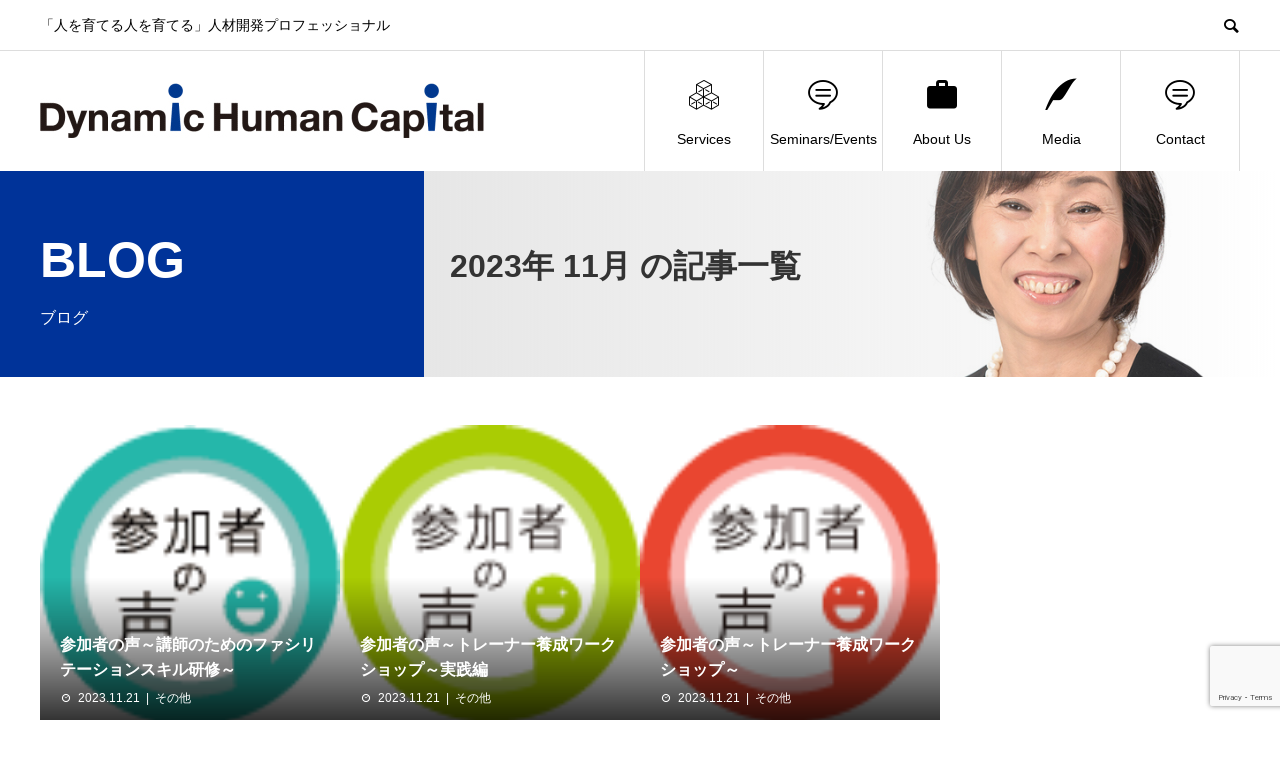

--- FILE ---
content_type: text/html; charset=UTF-8
request_url: https://www.d-hc.com/2023/11/
body_size: 12431
content:
<!DOCTYPE html>
<html lang="ja">
<head prefix="og: https://ogp.me/ns# fb: https://ogp.me/ns/fb#">
<meta charset="UTF-8">
<meta name="viewport" content="width=device-width">
<meta name="format-detection" content="telephone=no">
<meta name="description" content="2023年 11月の記事一覧">
<title>2023年 11月の記事一覧 &#8211; ダイナミックヒューマンキャピタル</title>
<meta name='robots' content='max-image-preview:large' />
  <meta property="og:type" content="website">
  <meta property="og:url" content="https://www.d-hc.com/2023/11/">
  <meta property="og:title" content="2023年 11月の記事一覧 &#8211; ダイナミックヒューマンキャピタル">
  <meta property="og:description" content="「人を育てる人を育てる」人材開発プロフェッショナル">
  <meta property="og:site_name" content="ダイナミックヒューマンキャピタル">
  <meta property="og:image" content="https://www.d-hc.com/wp-content/uploads/2019/03/top_slide.jpg">
  <meta property="og:image:secure_url" content="https://www.d-hc.com/wp-content/uploads/2019/03/top_slide.jpg">
  <meta property="og:image:width" content="1450">
  <meta property="og:image:height" content="625">
    <meta property="fb:app_id" content="546537848696168">
    <meta name="twitter:card" content="summary">
    <meta name="twitter:site" content="@ayakonm">
  <meta name="twitter:creator" content="@ayakonm">
    <meta name="twitter:title" content="2023年 11月の記事一覧 &#8211; ダイナミックヒューマンキャピタル">
  <meta property="twitter:description" content="「人を育てる人を育てる」人材開発プロフェッショナル">
  <link rel="alternate" type="application/rss+xml" title="ダイナミックヒューマンキャピタル &raquo; フィード" href="https://www.d-hc.com/feed/" />
<link rel="alternate" type="application/rss+xml" title="ダイナミックヒューマンキャピタル &raquo; コメントフィード" href="https://www.d-hc.com/comments/feed/" />
<link rel="preconnect" href="https://fonts.googleapis.com">
<link rel="preconnect" href="https://fonts.gstatic.com" crossorigin>
<link href="https://fonts.googleapis.com/css2?family=Noto+Sans+JP:wght@400;600" rel="stylesheet">
<style id='wp-img-auto-sizes-contain-inline-css' type='text/css'>
img:is([sizes=auto i],[sizes^="auto," i]){contain-intrinsic-size:3000px 1500px}
/*# sourceURL=wp-img-auto-sizes-contain-inline-css */
</style>
<style id='wp-emoji-styles-inline-css' type='text/css'>

	img.wp-smiley, img.emoji {
		display: inline !important;
		border: none !important;
		box-shadow: none !important;
		height: 1em !important;
		width: 1em !important;
		margin: 0 0.07em !important;
		vertical-align: -0.1em !important;
		background: none !important;
		padding: 0 !important;
	}
/*# sourceURL=wp-emoji-styles-inline-css */
</style>
<style id='wp-block-library-inline-css' type='text/css'>
:root{--wp-block-synced-color:#7a00df;--wp-block-synced-color--rgb:122,0,223;--wp-bound-block-color:var(--wp-block-synced-color);--wp-editor-canvas-background:#ddd;--wp-admin-theme-color:#007cba;--wp-admin-theme-color--rgb:0,124,186;--wp-admin-theme-color-darker-10:#006ba1;--wp-admin-theme-color-darker-10--rgb:0,107,160.5;--wp-admin-theme-color-darker-20:#005a87;--wp-admin-theme-color-darker-20--rgb:0,90,135;--wp-admin-border-width-focus:2px}@media (min-resolution:192dpi){:root{--wp-admin-border-width-focus:1.5px}}.wp-element-button{cursor:pointer}:root .has-very-light-gray-background-color{background-color:#eee}:root .has-very-dark-gray-background-color{background-color:#313131}:root .has-very-light-gray-color{color:#eee}:root .has-very-dark-gray-color{color:#313131}:root .has-vivid-green-cyan-to-vivid-cyan-blue-gradient-background{background:linear-gradient(135deg,#00d084,#0693e3)}:root .has-purple-crush-gradient-background{background:linear-gradient(135deg,#34e2e4,#4721fb 50%,#ab1dfe)}:root .has-hazy-dawn-gradient-background{background:linear-gradient(135deg,#faaca8,#dad0ec)}:root .has-subdued-olive-gradient-background{background:linear-gradient(135deg,#fafae1,#67a671)}:root .has-atomic-cream-gradient-background{background:linear-gradient(135deg,#fdd79a,#004a59)}:root .has-nightshade-gradient-background{background:linear-gradient(135deg,#330968,#31cdcf)}:root .has-midnight-gradient-background{background:linear-gradient(135deg,#020381,#2874fc)}:root{--wp--preset--font-size--normal:16px;--wp--preset--font-size--huge:42px}.has-regular-font-size{font-size:1em}.has-larger-font-size{font-size:2.625em}.has-normal-font-size{font-size:var(--wp--preset--font-size--normal)}.has-huge-font-size{font-size:var(--wp--preset--font-size--huge)}.has-text-align-center{text-align:center}.has-text-align-left{text-align:left}.has-text-align-right{text-align:right}.has-fit-text{white-space:nowrap!important}#end-resizable-editor-section{display:none}.aligncenter{clear:both}.items-justified-left{justify-content:flex-start}.items-justified-center{justify-content:center}.items-justified-right{justify-content:flex-end}.items-justified-space-between{justify-content:space-between}.screen-reader-text{border:0;clip-path:inset(50%);height:1px;margin:-1px;overflow:hidden;padding:0;position:absolute;width:1px;word-wrap:normal!important}.screen-reader-text:focus{background-color:#ddd;clip-path:none;color:#444;display:block;font-size:1em;height:auto;left:5px;line-height:normal;padding:15px 23px 14px;text-decoration:none;top:5px;width:auto;z-index:100000}html :where(.has-border-color){border-style:solid}html :where([style*=border-top-color]){border-top-style:solid}html :where([style*=border-right-color]){border-right-style:solid}html :where([style*=border-bottom-color]){border-bottom-style:solid}html :where([style*=border-left-color]){border-left-style:solid}html :where([style*=border-width]){border-style:solid}html :where([style*=border-top-width]){border-top-style:solid}html :where([style*=border-right-width]){border-right-style:solid}html :where([style*=border-bottom-width]){border-bottom-style:solid}html :where([style*=border-left-width]){border-left-style:solid}html :where(img[class*=wp-image-]){height:auto;max-width:100%}:where(figure){margin:0 0 1em}html :where(.is-position-sticky){--wp-admin--admin-bar--position-offset:var(--wp-admin--admin-bar--height,0px)}@media screen and (max-width:600px){html :where(.is-position-sticky){--wp-admin--admin-bar--position-offset:0px}}
/* VK Color Palettes */:root{ --wp--preset--color--vk-color-custom-1:#343890}/* --vk-color-custom-1 is deprecated. */:root{ --vk-color-custom-1: var(--wp--preset--color--vk-color-custom-1);}:root{ --wp--preset--color--vk-color-custom-2:#ff8000}/* --vk-color-custom-2 is deprecated. */:root{ --vk-color-custom-2: var(--wp--preset--color--vk-color-custom-2);}:root{ --wp--preset--color--vk-color-custom-3:#59c4f1}/* --vk-color-custom-3 is deprecated. */:root{ --vk-color-custom-3: var(--wp--preset--color--vk-color-custom-3);}:root{ --wp--preset--color--vk-color-custom-4:#a9cb03}/* --vk-color-custom-4 is deprecated. */:root{ --vk-color-custom-4: var(--wp--preset--color--vk-color-custom-4);}:root{ --wp--preset--color--vk-color-custom-5:#f88379}/* --vk-color-custom-5 is deprecated. */:root{ --vk-color-custom-5: var(--wp--preset--color--vk-color-custom-5);}

/*# sourceURL=wp-block-library-inline-css */
</style><style id='global-styles-inline-css' type='text/css'>
:root{--wp--preset--aspect-ratio--square: 1;--wp--preset--aspect-ratio--4-3: 4/3;--wp--preset--aspect-ratio--3-4: 3/4;--wp--preset--aspect-ratio--3-2: 3/2;--wp--preset--aspect-ratio--2-3: 2/3;--wp--preset--aspect-ratio--16-9: 16/9;--wp--preset--aspect-ratio--9-16: 9/16;--wp--preset--color--black: #000000;--wp--preset--color--cyan-bluish-gray: #abb8c3;--wp--preset--color--white: #ffffff;--wp--preset--color--pale-pink: #f78da7;--wp--preset--color--vivid-red: #cf2e2e;--wp--preset--color--luminous-vivid-orange: #ff6900;--wp--preset--color--luminous-vivid-amber: #fcb900;--wp--preset--color--light-green-cyan: #7bdcb5;--wp--preset--color--vivid-green-cyan: #00d084;--wp--preset--color--pale-cyan-blue: #8ed1fc;--wp--preset--color--vivid-cyan-blue: #0693e3;--wp--preset--color--vivid-purple: #9b51e0;--wp--preset--color--vk-color-custom-1: #343890;--wp--preset--color--vk-color-custom-2: #ff8000;--wp--preset--color--vk-color-custom-3: #59c4f1;--wp--preset--color--vk-color-custom-4: #a9cb03;--wp--preset--color--vk-color-custom-5: #f88379;--wp--preset--gradient--vivid-cyan-blue-to-vivid-purple: linear-gradient(135deg,rgb(6,147,227) 0%,rgb(155,81,224) 100%);--wp--preset--gradient--light-green-cyan-to-vivid-green-cyan: linear-gradient(135deg,rgb(122,220,180) 0%,rgb(0,208,130) 100%);--wp--preset--gradient--luminous-vivid-amber-to-luminous-vivid-orange: linear-gradient(135deg,rgb(252,185,0) 0%,rgb(255,105,0) 100%);--wp--preset--gradient--luminous-vivid-orange-to-vivid-red: linear-gradient(135deg,rgb(255,105,0) 0%,rgb(207,46,46) 100%);--wp--preset--gradient--very-light-gray-to-cyan-bluish-gray: linear-gradient(135deg,rgb(238,238,238) 0%,rgb(169,184,195) 100%);--wp--preset--gradient--cool-to-warm-spectrum: linear-gradient(135deg,rgb(74,234,220) 0%,rgb(151,120,209) 20%,rgb(207,42,186) 40%,rgb(238,44,130) 60%,rgb(251,105,98) 80%,rgb(254,248,76) 100%);--wp--preset--gradient--blush-light-purple: linear-gradient(135deg,rgb(255,206,236) 0%,rgb(152,150,240) 100%);--wp--preset--gradient--blush-bordeaux: linear-gradient(135deg,rgb(254,205,165) 0%,rgb(254,45,45) 50%,rgb(107,0,62) 100%);--wp--preset--gradient--luminous-dusk: linear-gradient(135deg,rgb(255,203,112) 0%,rgb(199,81,192) 50%,rgb(65,88,208) 100%);--wp--preset--gradient--pale-ocean: linear-gradient(135deg,rgb(255,245,203) 0%,rgb(182,227,212) 50%,rgb(51,167,181) 100%);--wp--preset--gradient--electric-grass: linear-gradient(135deg,rgb(202,248,128) 0%,rgb(113,206,126) 100%);--wp--preset--gradient--midnight: linear-gradient(135deg,rgb(2,3,129) 0%,rgb(40,116,252) 100%);--wp--preset--font-size--small: 13px;--wp--preset--font-size--medium: 20px;--wp--preset--font-size--large: 36px;--wp--preset--font-size--x-large: 42px;--wp--preset--spacing--20: 0.44rem;--wp--preset--spacing--30: 0.67rem;--wp--preset--spacing--40: 1rem;--wp--preset--spacing--50: 1.5rem;--wp--preset--spacing--60: 2.25rem;--wp--preset--spacing--70: 3.38rem;--wp--preset--spacing--80: 5.06rem;--wp--preset--shadow--natural: 6px 6px 9px rgba(0, 0, 0, 0.2);--wp--preset--shadow--deep: 12px 12px 50px rgba(0, 0, 0, 0.4);--wp--preset--shadow--sharp: 6px 6px 0px rgba(0, 0, 0, 0.2);--wp--preset--shadow--outlined: 6px 6px 0px -3px rgb(255, 255, 255), 6px 6px rgb(0, 0, 0);--wp--preset--shadow--crisp: 6px 6px 0px rgb(0, 0, 0);}:where(.is-layout-flex){gap: 0.5em;}:where(.is-layout-grid){gap: 0.5em;}body .is-layout-flex{display: flex;}.is-layout-flex{flex-wrap: wrap;align-items: center;}.is-layout-flex > :is(*, div){margin: 0;}body .is-layout-grid{display: grid;}.is-layout-grid > :is(*, div){margin: 0;}:where(.wp-block-columns.is-layout-flex){gap: 2em;}:where(.wp-block-columns.is-layout-grid){gap: 2em;}:where(.wp-block-post-template.is-layout-flex){gap: 1.25em;}:where(.wp-block-post-template.is-layout-grid){gap: 1.25em;}.has-black-color{color: var(--wp--preset--color--black) !important;}.has-cyan-bluish-gray-color{color: var(--wp--preset--color--cyan-bluish-gray) !important;}.has-white-color{color: var(--wp--preset--color--white) !important;}.has-pale-pink-color{color: var(--wp--preset--color--pale-pink) !important;}.has-vivid-red-color{color: var(--wp--preset--color--vivid-red) !important;}.has-luminous-vivid-orange-color{color: var(--wp--preset--color--luminous-vivid-orange) !important;}.has-luminous-vivid-amber-color{color: var(--wp--preset--color--luminous-vivid-amber) !important;}.has-light-green-cyan-color{color: var(--wp--preset--color--light-green-cyan) !important;}.has-vivid-green-cyan-color{color: var(--wp--preset--color--vivid-green-cyan) !important;}.has-pale-cyan-blue-color{color: var(--wp--preset--color--pale-cyan-blue) !important;}.has-vivid-cyan-blue-color{color: var(--wp--preset--color--vivid-cyan-blue) !important;}.has-vivid-purple-color{color: var(--wp--preset--color--vivid-purple) !important;}.has-vk-color-custom-1-color{color: var(--wp--preset--color--vk-color-custom-1) !important;}.has-vk-color-custom-2-color{color: var(--wp--preset--color--vk-color-custom-2) !important;}.has-vk-color-custom-3-color{color: var(--wp--preset--color--vk-color-custom-3) !important;}.has-vk-color-custom-4-color{color: var(--wp--preset--color--vk-color-custom-4) !important;}.has-vk-color-custom-5-color{color: var(--wp--preset--color--vk-color-custom-5) !important;}.has-black-background-color{background-color: var(--wp--preset--color--black) !important;}.has-cyan-bluish-gray-background-color{background-color: var(--wp--preset--color--cyan-bluish-gray) !important;}.has-white-background-color{background-color: var(--wp--preset--color--white) !important;}.has-pale-pink-background-color{background-color: var(--wp--preset--color--pale-pink) !important;}.has-vivid-red-background-color{background-color: var(--wp--preset--color--vivid-red) !important;}.has-luminous-vivid-orange-background-color{background-color: var(--wp--preset--color--luminous-vivid-orange) !important;}.has-luminous-vivid-amber-background-color{background-color: var(--wp--preset--color--luminous-vivid-amber) !important;}.has-light-green-cyan-background-color{background-color: var(--wp--preset--color--light-green-cyan) !important;}.has-vivid-green-cyan-background-color{background-color: var(--wp--preset--color--vivid-green-cyan) !important;}.has-pale-cyan-blue-background-color{background-color: var(--wp--preset--color--pale-cyan-blue) !important;}.has-vivid-cyan-blue-background-color{background-color: var(--wp--preset--color--vivid-cyan-blue) !important;}.has-vivid-purple-background-color{background-color: var(--wp--preset--color--vivid-purple) !important;}.has-vk-color-custom-1-background-color{background-color: var(--wp--preset--color--vk-color-custom-1) !important;}.has-vk-color-custom-2-background-color{background-color: var(--wp--preset--color--vk-color-custom-2) !important;}.has-vk-color-custom-3-background-color{background-color: var(--wp--preset--color--vk-color-custom-3) !important;}.has-vk-color-custom-4-background-color{background-color: var(--wp--preset--color--vk-color-custom-4) !important;}.has-vk-color-custom-5-background-color{background-color: var(--wp--preset--color--vk-color-custom-5) !important;}.has-black-border-color{border-color: var(--wp--preset--color--black) !important;}.has-cyan-bluish-gray-border-color{border-color: var(--wp--preset--color--cyan-bluish-gray) !important;}.has-white-border-color{border-color: var(--wp--preset--color--white) !important;}.has-pale-pink-border-color{border-color: var(--wp--preset--color--pale-pink) !important;}.has-vivid-red-border-color{border-color: var(--wp--preset--color--vivid-red) !important;}.has-luminous-vivid-orange-border-color{border-color: var(--wp--preset--color--luminous-vivid-orange) !important;}.has-luminous-vivid-amber-border-color{border-color: var(--wp--preset--color--luminous-vivid-amber) !important;}.has-light-green-cyan-border-color{border-color: var(--wp--preset--color--light-green-cyan) !important;}.has-vivid-green-cyan-border-color{border-color: var(--wp--preset--color--vivid-green-cyan) !important;}.has-pale-cyan-blue-border-color{border-color: var(--wp--preset--color--pale-cyan-blue) !important;}.has-vivid-cyan-blue-border-color{border-color: var(--wp--preset--color--vivid-cyan-blue) !important;}.has-vivid-purple-border-color{border-color: var(--wp--preset--color--vivid-purple) !important;}.has-vk-color-custom-1-border-color{border-color: var(--wp--preset--color--vk-color-custom-1) !important;}.has-vk-color-custom-2-border-color{border-color: var(--wp--preset--color--vk-color-custom-2) !important;}.has-vk-color-custom-3-border-color{border-color: var(--wp--preset--color--vk-color-custom-3) !important;}.has-vk-color-custom-4-border-color{border-color: var(--wp--preset--color--vk-color-custom-4) !important;}.has-vk-color-custom-5-border-color{border-color: var(--wp--preset--color--vk-color-custom-5) !important;}.has-vivid-cyan-blue-to-vivid-purple-gradient-background{background: var(--wp--preset--gradient--vivid-cyan-blue-to-vivid-purple) !important;}.has-light-green-cyan-to-vivid-green-cyan-gradient-background{background: var(--wp--preset--gradient--light-green-cyan-to-vivid-green-cyan) !important;}.has-luminous-vivid-amber-to-luminous-vivid-orange-gradient-background{background: var(--wp--preset--gradient--luminous-vivid-amber-to-luminous-vivid-orange) !important;}.has-luminous-vivid-orange-to-vivid-red-gradient-background{background: var(--wp--preset--gradient--luminous-vivid-orange-to-vivid-red) !important;}.has-very-light-gray-to-cyan-bluish-gray-gradient-background{background: var(--wp--preset--gradient--very-light-gray-to-cyan-bluish-gray) !important;}.has-cool-to-warm-spectrum-gradient-background{background: var(--wp--preset--gradient--cool-to-warm-spectrum) !important;}.has-blush-light-purple-gradient-background{background: var(--wp--preset--gradient--blush-light-purple) !important;}.has-blush-bordeaux-gradient-background{background: var(--wp--preset--gradient--blush-bordeaux) !important;}.has-luminous-dusk-gradient-background{background: var(--wp--preset--gradient--luminous-dusk) !important;}.has-pale-ocean-gradient-background{background: var(--wp--preset--gradient--pale-ocean) !important;}.has-electric-grass-gradient-background{background: var(--wp--preset--gradient--electric-grass) !important;}.has-midnight-gradient-background{background: var(--wp--preset--gradient--midnight) !important;}.has-small-font-size{font-size: var(--wp--preset--font-size--small) !important;}.has-medium-font-size{font-size: var(--wp--preset--font-size--medium) !important;}.has-large-font-size{font-size: var(--wp--preset--font-size--large) !important;}.has-x-large-font-size{font-size: var(--wp--preset--font-size--x-large) !important;}
/*# sourceURL=global-styles-inline-css */
</style>

<style id='classic-theme-styles-inline-css' type='text/css'>
/*! This file is auto-generated */
.wp-block-button__link{color:#fff;background-color:#32373c;border-radius:9999px;box-shadow:none;text-decoration:none;padding:calc(.667em + 2px) calc(1.333em + 2px);font-size:1.125em}.wp-block-file__button{background:#32373c;color:#fff;text-decoration:none}
/*# sourceURL=/wp-includes/css/classic-themes.min.css */
</style>
<link rel='stylesheet' id='vk-components-style-css' href='https://www.d-hc.com/wp-content/plugins/vk-blocks/vendor/vektor-inc/vk-component/src//assets/css/vk-components.css?ver=1.6.5' type='text/css' media='all' />
<link rel='stylesheet' id='contact-form-7-css' href='https://www.d-hc.com/wp-content/plugins/contact-form-7/includes/css/styles.css?ver=6.1.4' type='text/css' media='all' />
<link rel='stylesheet' id='vk-swiper-style-css' href='https://www.d-hc.com/wp-content/plugins/vk-blocks/vendor/vektor-inc/vk-swiper/src/assets/css/swiper-bundle.min.css?ver=11.0.2' type='text/css' media='all' />
<link rel='stylesheet' id='vkblocks-bootstrap-css' href='https://www.d-hc.com/wp-content/plugins/vk-blocks/build/bootstrap_vk_using.css?ver=4.3.1' type='text/css' media='all' />
<link rel='stylesheet' id='parent-style-css' href='https://www.d-hc.com/wp-content/themes/avant_tcd060/style.css?ver=6.9' type='text/css' media='all' />
<link rel='stylesheet' id='child-style-css' href='https://www.d-hc.com/wp-content/themes/avant_tcd060-child/style.css?ver=6.9' type='text/css' media='all' />
<link rel='stylesheet' id='sns-button-css' href='https://www.d-hc.com/wp-content/themes/avant_tcd060/assets/css/sns-button.css?ver=2.1.1' type='text/css' media='all' />
<link rel='stylesheet' id='vk-blocks-build-css-css' href='https://www.d-hc.com/wp-content/plugins/vk-blocks/build/block-build.css?ver=1.115.2.1' type='text/css' media='all' />
<style id='vk-blocks-build-css-inline-css' type='text/css'>
:root { --vk-size-text: 16px; /* --vk-color-primary is deprecated. */ --vk-color-primary:#337ab7; }

	:root {
		--vk_image-mask-circle: url(https://www.d-hc.com/wp-content/plugins/vk-blocks/inc/vk-blocks/images/circle.svg);
		--vk_image-mask-wave01: url(https://www.d-hc.com/wp-content/plugins/vk-blocks/inc/vk-blocks/images/wave01.svg);
		--vk_image-mask-wave02: url(https://www.d-hc.com/wp-content/plugins/vk-blocks/inc/vk-blocks/images/wave02.svg);
		--vk_image-mask-wave03: url(https://www.d-hc.com/wp-content/plugins/vk-blocks/inc/vk-blocks/images/wave03.svg);
		--vk_image-mask-wave04: url(https://www.d-hc.com/wp-content/plugins/vk-blocks/inc/vk-blocks/images/wave04.svg);
	}
	

	:root {

		--vk-balloon-border-width:1px;

		--vk-balloon-speech-offset:-12px;
	}
	

	:root {
		--vk_flow-arrow: url(https://www.d-hc.com/wp-content/plugins/vk-blocks/inc/vk-blocks/images/arrow_bottom.svg);
	}
	
/*# sourceURL=vk-blocks-build-css-inline-css */
</style>
<link rel='stylesheet' id='vk-font-awesome-css' href='https://www.d-hc.com/wp-content/plugins/vk-blocks/vendor/vektor-inc/font-awesome-versions/src/font-awesome/css/all.min.css?ver=7.1.0' type='text/css' media='all' />
<link rel='stylesheet' id='avant-style-css' href='https://www.d-hc.com/wp-content/themes/avant_tcd060-child/style.css?ver=2.1.1' type='text/css' media='all' />
<link rel='stylesheet' id='design-plus-css' href='https://www.d-hc.com/wp-content/themes/avant_tcd060/assets/css/design-plus.css?ver=2.1.1' type='text/css' media='all' />
<link rel='stylesheet' id='cf7cf-style-css' href='https://www.d-hc.com/wp-content/plugins/cf7-conditional-fields/style.css?ver=2.6.7' type='text/css' media='all' />
<style>:root {
  --tcd-font-type1: Arial,"Hiragino Sans","Yu Gothic Medium","Meiryo",sans-serif;
  --tcd-font-type2: "Times New Roman",Times,"Yu Mincho","游明朝","游明朝体","Hiragino Mincho Pro",serif;
  --tcd-font-type3: Palatino,"Yu Kyokasho","游教科書体","UD デジタル 教科書体 N","游明朝","游明朝体","Hiragino Mincho Pro","Meiryo",serif;
  --tcd-font-type-logo: "Noto Sans JP",sans-serif;
}</style>
<script type="text/javascript" src="https://www.d-hc.com/wp-includes/js/jquery/jquery.min.js?ver=3.7.1" id="jquery-core-js"></script>
<script type="text/javascript" src="https://www.d-hc.com/wp-includes/js/jquery/jquery-migrate.min.js?ver=3.4.1" id="jquery-migrate-js"></script>
<link rel="https://api.w.org/" href="https://www.d-hc.com/wp-json/" /><link rel="shortcut icon" href="https://www.d-hc.com/wp-content/uploads/2019/08/favicon.ico">
<style>
:root,::before,::after{--tcd-primary-color: #003399}:root,::before,::after{--tcd-secondary-color: #b2b2b2}.c-comment__form-submit:hover,.c-pw__btn:hover,.p-cb__item-btn a,.p-headline,.p-index-event__btn a,.p-nav02__item a,.p-readmore__btn,.p-pager__item span,.p-page-links a{background: #003399}.c-pw__btn,.p-cb__item-btn a:hover,.p-index-event__btn a:hover,.p-pagetop a:hover,.p-nav02__item a:hover,.p-readmore__btn:hover,.p-page-links > span,.p-page-links a:hover{background: #b2b2b2}.p-widget a:hover,.p-footer-widgets__item a:hover{color: #b2b2b2}.p-entry__body a,.custom-html-widget a,.p-entry__body a:hover:not(.p-event-cat),.custom-html-widget a:hover{color: #0000ee}body{font-family: var(--tcd-font-type1)}.c-logo,.p-entry__header02-title,.p-entry__header02-upper-title,.p-entry__title,.p-footer-widgets__item-title,.p-headline h2,.p-headline02__title,.p-page-header__lower-title,.p-page-header__upper-title,.p-widget__title,.widget_block .wp-block-heading{font-family: var(--tcd-font-type1)}.c-font-type--logo{font-family: var(--tcd-font-type-logo);font-weight: bold}.p-hover-effect--type3{background: #ffffff}.p-hover-effect--type3:hover img{opacity: 0.5}.l-header{background: #ffffff}.p-global-nav > ul > li > a{color: #000000}.p-global-nav .sub-menu a{background: #ffffff;color: #000000}.p-global-nav .sub-menu a:hover{background: #ebebea;color: #000000}.p-global-nav .menu-item-4197.current-menu-item > a,.p-global-nav .menu-item-4197 > a:hover{color: #939394}.p-global-nav .menu-item-4197.current-menu-item > a::before,.p-global-nav .menu-item-4197 > a:hover::before{background: #939394}.p-global-nav .menu-item-4198.current-menu-item > a,.p-global-nav .menu-item-4198 > a:hover{color: #939394}.p-global-nav .menu-item-4198.current-menu-item > a::before,.p-global-nav .menu-item-4198 > a:hover::before{background: #939394}.p-global-nav .menu-item-4199.current-menu-item > a,.p-global-nav .menu-item-4199 > a:hover{color: #939394}.p-global-nav .menu-item-4199.current-menu-item > a::before,.p-global-nav .menu-item-4199 > a:hover::before{background: #939394}.p-global-nav .menu-item-4200.current-menu-item > a,.p-global-nav .menu-item-4200 > a:hover{color: #939394}.p-global-nav .menu-item-4200.current-menu-item > a::before,.p-global-nav .menu-item-4200 > a:hover::before{background: #939394}.p-global-nav .menu-item-4201.current-menu-item > a,.p-global-nav .menu-item-4201 > a:hover{color: #939394}.p-global-nav .menu-item-4201.current-menu-item > a::before,.p-global-nav .menu-item-4201 > a:hover::before{background: #939394}.p-footer-links{background: #f3f3f3}.p-footer-widgets{background: #ffffff}.p-copyright{background: #ffffff}.p-ad-info__label{background: #000000;color: #ffffff;font-size: 11px}.p-page-header{background-image: url(https://www.d-hc.com/wp-content/uploads/2019/06/blog.jpg)}.p-page-header::before{background-color: #003399}.p-page-header__upper-title{font-size: 50px}.p-page-header__lower-title{font-size: 32px}.p-article07 a[class^="p-hover-effect--"]{border-radius: 10px}.p-event-cat--113{background: #59c4f1;color: #ffffff}.p-event-cat--113:hover{background: #59c4f1;color: #ffffff}.p-event-cat--112{background: #59c4f1;color: #ffffff}.p-event-cat--112:hover{background: #59c4f1;color: #ffffff}.p-event-cat--130{background: #f88379;color: #ffffff}.p-event-cat--130:hover{background: #f88379;color: #ffffff}.p-event-cat--47{background: #ff8000;color: #ffffff}.p-event-cat--47:hover{background: #ff8000;color: #ffffff}.p-event-cat--46{background: #ff8000;color: #ffffff}.p-event-cat--46:hover{background: #ff8000;color: #ffffff}.p-event-cat--126{background: #ff8000;color: #ffffff}.p-event-cat--126:hover{background: #ff8000;color: #ffffff}.p-event-cat--48{background: #003399;color: #ffffff}.p-event-cat--48:hover{background: #003399;color: #ffffff}.p-event-cat--45{background: #ff8000;color: #ffffff}.p-event-cat--45:hover{background: #ff8000;color: #ffffff}.p-event-cat--124{background: #ff8000;color: #ffffff}.p-event-cat--124:hover{background: #ff8000;color: #ffffff}.p-event-cat--54{background: #f6ab00;color: #ffffff}.p-event-cat--54:hover{background: #f6ab00;color: #ffffff}.p-event-cat--2{background: #ff8000;color: #ffffff}.p-event-cat--2:hover{background: #ff8000;color: #ffffff}.p-event-cat--17{background: #a9cb03;color: #ffffff}.p-event-cat--17:hover{background: #cde705;color: #ffffff}.p-event-cat--37{background: #ff8000;color: #ffffff}.p-event-cat--37:hover{background: #ff8000;color: #ffffff}.p-event-cat--25{background: #003399;color: #ffffff}.p-event-cat--25:hover{background: #003399;color: #ffffff}.p-event-cat--23{background: #36abc5;color: #ffffff}.p-event-cat--23:hover{background: #36abc5;color: #ffffff}.p-event-cat--61{background: #59c4f1;color: #ffffff}.p-event-cat--61:hover{background: #59c4f1;color: #ffffff}.p-event-cat--60{background: #c94e97;color: #ffffff}.p-event-cat--60:hover{background: #c94e97;color: #ffffff}.p-event-cat--59{background: #915da3;color: #ffffff}.p-event-cat--59:hover{background: #915da3;color: #ffffff}.p-event-cat--44{background: #00a9ff;color: #ffffff}.p-event-cat--44:hover{background: #00a9ff;color: #ffffff}.p-event-cat--34{background: #003399;color: #ffffff}.p-event-cat--34:hover{background: #003399;color: #ffffff}.p-event-cat--80{background: #1e73be;color: #ffffff}.p-event-cat--80:hover{background: #145493;color: #ffffff}.p-event-cat--88{background: #ff3a3a;color: #ffffff}.p-event-cat--88:hover{background: #ff3a3a;color: #ffffff}.p-event-cat--43{background: #83ccd2;color: #ffffff}.p-event-cat--43:hover{background: #83ccd2;color: #ffffff}.p-event-cat--20{background: #2eb6aa;color: #ffffff}.p-event-cat--20:hover{background: #2eb6aa;color: #ffffff}.p-event-cat--128{background: #ff8000;color: #ffffff}.p-event-cat--128:hover{background: #ff8000;color: #ffffff}.p-event-cat--127{background: #ff8000;color: #ffffff}.p-event-cat--127:hover{background: #ff8000;color: #ffffff}.p-event-cat--91{background: #e96da3;color: #ffffff}.p-event-cat--91:hover{background: #e96da3;color: #ffffff}.p-event-cat--21{background: #e96da3;color: #ffffff}.p-event-cat--21:hover{background: #e96da3;color: #ffffff}.p-event-cat--125{background: #ff8000;color: #ffffff}.p-event-cat--125:hover{background: #ff8000;color: #ffffff}.p-event-cat--85{background: #2eb6aa;color: #ffffff}.p-event-cat--85:hover{background: #2eb6aa;color: #ffffff}@media screen and (max-width: 767px) {.p-footer-widgets,.p-social-nav{background: #ffffff}}@media screen and (max-width: 1199px) {.p-global-nav{background: rgba(255,255,255, 1)}.p-global-nav > ul > li > a,.p-global-nav a,.p-global-nav a:hover,.p-global-nav .sub-menu a,.p-global-nav .sub-menu a:hover{color: #000000!important}.p-global-nav .menu-item-has-children > a > .sub-menu-toggle::before{border-color: #000000}}@media screen and (max-width: 991px) {.p-page-header__upper{background: #003399}.p-page-header__lower{background-image: url(https://www.d-hc.com/wp-content/uploads/2019/06/blog.jpg)}}</style>
	
	<!-- Global site tag (gtag.js) - Google Analytics -->
<script async src="https://www.googletagmanager.com/gtag/js?id=G-RJGTLFRDKE"></script>
<script>
  window.dataLayer = window.dataLayer || [];
  function gtag(){dataLayer.push(arguments);}
  gtag('js', new Date());

  gtag('config', 'G-RJGTLFRDKE');
  gtag('config', 'UA-35645083-1');
</script>
	
</head>
<body class="archive date wp-embed-responsive wp-theme-avant_tcd060 wp-child-theme-avant_tcd060-child metaslider-plugin fa_v7_css vk-blocks">
<header id="js-header" class="l-header">
  <div class="l-header__upper">
    <div class="l-inner">
      <p class="l-header__desc">「人を育てる人を育てる」人材開発プロフェッショナル</p>
            <button id="js-header__search" class="l-header__search"></button>
            			<form role="search" method="get" id="js-header__form" class="l-header__form" action="https://www.d-hc.com/">
		    <input class="l-header__form-input" type="text" value="" name="s">
			</form>
          </div>
  </div>
  <div class="l-header__lower l-inner">
    <div class="l-header__logo c-logo">
			      <a href="https://www.d-hc.com/">
        <img src="https://www.d-hc.com/wp-content/uploads/2019/02/logo.jpg" alt="ダイナミックヒューマンキャピタル" width="auto" height="auto">
      </a>
          </div>
    <a href="#" id="js-menu-btn" class="p-menu-btn c-menu-btn"></a>
    <nav id="js-global-nav" class="p-global-nav">
      <ul>
        <li class="p-global-nav__form-wrapper">
          					<form class="p-global-nav__form" action="https://www.d-hc.com/" method="get">
            <input class="p-global-nav__form-input" type="text" value="" name="s">
            <input type="submit" value="&#xe915;" class="p-global-nav__form-submit">
          </form>
                  </li>
        <li id="menu-item-4197" class="menu-item menu-item-type-post_type menu-item-object-page menu-item-has-children menu-item-4197"><a href="https://www.d-hc.com/service/"><span class="p-global-nav__item-icon p-icon p-icon--concept"></span>Services<span class="p-global-nav__toggle"></span></a>
<ul class="sub-menu">
	<li id="menu-item-6066" class="menu-item menu-item-type-custom menu-item-object-custom menu-item-has-children menu-item-6066"><a href="https://www.d-hc.com/service/#title01">講師としてのスキル向上<span class="p-global-nav__toggle"></span></a>
	<ul class="sub-menu">
		<li id="menu-item-4493" class="menu-item menu-item-type-custom menu-item-object-custom menu-item-4493"><a href="https://www.d-hc.com/service/trainer_development_program">参加者主体の研修手法とは<span class="p-global-nav__toggle"></span></a></li>
		<li id="menu-item-16398" class="menu-item menu-item-type-post_type menu-item-object-page menu-item-16398"><a href="https://www.d-hc.com/service/trainer_development_program/sme/">”語る専門家”から”学びを導く講師”に！<br>講師・インストラクター入門講座<span class="p-global-nav__toggle"></span></a></li>
		<li id="menu-item-10009" class="menu-item menu-item-type-post_type menu-item-object-page menu-item-10009"><a href="https://www.d-hc.com/service/trainer_development_program/on-demand-learning/">参加者主体の講師養成講座～オンデマンド版～ビギナー編<span class="p-global-nav__toggle"></span></a></li>
		<li id="menu-item-4207" class="menu-item menu-item-type-post_type menu-item-object-page menu-item-4207"><a href="https://www.d-hc.com/service/trainer_development_program/workshop/">トレーナー養成ワークショップ<span class="p-global-nav__toggle"></span></a></li>
		<li id="menu-item-4208" class="menu-item menu-item-type-post_type menu-item-object-page menu-item-4208"><a href="https://www.d-hc.com/service/trainer_development_program/workshop_application/">トレーナー養成ワークショップ～実践編～<span class="p-global-nav__toggle"></span></a></li>
		<li id="menu-item-11115" class="menu-item menu-item-type-post_type menu-item-object-page menu-item-11115"><a href="https://www.d-hc.com/service/trainer_development_program/facilitation/">講師のためのファシリテーションスキル研修<span class="p-global-nav__toggle"></span></a></li>
		<li id="menu-item-5367" class="menu-item menu-item-type-post_type menu-item-object-page menu-item-5367"><a href="https://www.d-hc.com/service/trainer_development_program/interactive-virtual-trainer/">参加者主体のオンライン研修～講師養成講座～<span class="p-global-nav__toggle"></span></a></li>
		<li id="menu-item-16998" class="menu-item menu-item-type-post_type menu-item-object-page menu-item-16998"><a href="https://www.d-hc.com/service/trainer_development_program/ai-design/">AIでつくる参加者主体の研修デザイン講座<span class="p-global-nav__toggle"></span></a></li>
		<li id="menu-item-4209" class="menu-item menu-item-type-post_type menu-item-object-page menu-item-4209"><a href="https://www.d-hc.com/service/trainer_development_program/professional-trainer/">プロフェッショナルトレーナー認定テスト<span class="p-global-nav__toggle"></span></a></li>
		<li id="menu-item-4212" class="menu-item menu-item-type-post_type menu-item-object-page menu-item-4212"><a href="https://www.d-hc.com/service/trainer_development_program/consulting-ticket/">フォローアップコンサルティング<span class="p-global-nav__toggle"></span></a></li>
	</ul>
</li>
	<li id="menu-item-6018" class="menu-item menu-item-type-custom menu-item-object-custom menu-item-has-children menu-item-6018"><a href="https://www.d-hc.com/service/#title02">社内講師育成、社内研修の質の向上<span class="p-global-nav__toggle"></span></a>
	<ul class="sub-menu">
		<li id="menu-item-16399" class="menu-item menu-item-type-post_type menu-item-object-page menu-item-16399"><a href="https://www.d-hc.com/service/trainer_development_program/online-crash/">オンライン研修を参加者主体にする3時間集中講座<span class="p-global-nav__toggle"></span></a></li>
		<li id="menu-item-4213" class="menu-item menu-item-type-post_type menu-item-object-page menu-item-has-children menu-item-4213"><a href="https://www.d-hc.com/service/trainer_development_program/academicpakage/">「学生主体」の授業デザインと運営手法ワークショップアカデミック・パッケージ<span class="p-global-nav__toggle"></span></a>
		<ul class="sub-menu">
			<li id="menu-item-4214" class="menu-item menu-item-type-post_type menu-item-object-page menu-item-4214"><a href="https://www.d-hc.com/service/trainer_development_program/academicpakage/academicpakage02/">活動実績、パッケージ内容と特別料金のご案内<span class="p-global-nav__toggle"></span></a></li>
		</ul>
</li>
		<li id="menu-item-4204" class="menu-item menu-item-type-post_type menu-item-object-page menu-item-has-children menu-item-4204"><a href="https://www.d-hc.com/service/in-house_training/">研修内製化支援　研修内製化ご支援内容<span class="p-global-nav__toggle"></span></a>
		<ul class="sub-menu">
			<li id="menu-item-4572" class="menu-item menu-item-type-post_type menu-item-object-page menu-item-4572"><a href="https://www.d-hc.com/service/in-house_training/">研修内製化ご支援内容<span class="p-global-nav__toggle"></span></a></li>
			<li id="menu-item-4205" class="menu-item menu-item-type-post_type menu-item-object-page menu-item-4205"><a href="https://www.d-hc.com/service/in-house_training/in-house_training_case/">研修内製化支援導入事例<span class="p-global-nav__toggle"></span></a></li>
		</ul>
</li>
	</ul>
</li>
	<li id="menu-item-6017" class="menu-item menu-item-type-post_type menu-item-object-page menu-item-has-children menu-item-6017"><a href="https://www.d-hc.com/service/human_skills_workshop/">ヒューマンスキル研修<span class="p-global-nav__toggle"></span></a>
	<ul class="sub-menu">
		<li id="menu-item-4217" class="menu-item menu-item-type-post_type menu-item-object-page menu-item-4217"><a href="https://www.d-hc.com/service/human_skills_workshop/">ヒューマンスキル研修<span class="p-global-nav__toggle"></span></a></li>
	</ul>
</li>
</ul>
</li>
<li id="menu-item-4198" class="menu-item menu-item-type-post_type menu-item-object-page menu-item-has-children menu-item-4198"><a href="https://www.d-hc.com/service/seminar_and_event/"><span class="p-global-nav__item-icon p-icon p-icon--special"></span>Seminars/Events<span class="p-global-nav__toggle"></span></a>
<ul class="sub-menu">
	<li id="menu-item-4406" class="menu-item menu-item-type-post_type menu-item-object-page menu-item-4406"><a href="https://www.d-hc.com/service/trainer_development_program/application/">お申込みについて<span class="p-global-nav__toggle"></span></a></li>
</ul>
</li>
<li id="menu-item-4199" class="menu-item menu-item-type-post_type menu-item-object-page menu-item-has-children menu-item-4199"><a href="https://www.d-hc.com/about/"><span class="p-global-nav__item-icon p-icon p-icon--work"></span>About Us<span class="p-global-nav__toggle"></span></a>
<ul class="sub-menu">
	<li id="menu-item-4202" class="menu-item menu-item-type-post_type menu-item-object-page menu-item-4202"><a href="https://www.d-hc.com/about/profile/">代表者・トレーナープロフィール<span class="p-global-nav__toggle"></span></a></li>
</ul>
</li>
<li id="menu-item-4200" class="menu-item menu-item-type-post_type menu-item-object-page menu-item-4200"><a href="https://www.d-hc.com/media/"><span class="p-global-nav__item-icon p-icon p-icon--quill"></span>Media<span class="p-global-nav__toggle"></span></a></li>
<li id="menu-item-4201" class="menu-item menu-item-type-post_type menu-item-object-page menu-item-4201"><a href="https://www.d-hc.com/contact/"><span class="p-global-nav__item-icon p-icon p-icon--special"></span>Contact<span class="p-global-nav__toggle"></span></a></li>
      </ul>
    </nav>
  </div>
</header>
<main class="l-main">
    <header class="p-page-header">
    <div class="p-page-header__inner">
      <div class="p-page-header__upper">
        <h1 class="p-page-header__upper-title">BLOG</h1>
        <p class="p-page-header__upper-sub">ブログ</p>
      </div>
      <div class="p-page-header__lower">
        <h2 class="p-page-header__lower-title">2023年 11月 の記事一覧</h2>
        <p class="p-page-header__lower-desc"></p>
      </div>
    </div>
  </header>
      <div class="p-breadcrumb c-breadcrumb">
<ol class="p-breadcrumb__inner l-inner" itemscope itemtype="https://schema.org/BreadcrumbList">
<li class="p-breadcrumb__item c-breadcrumb__item" itemprop="itemListElement" itemscope itemtype="https://schema.org/ListItem"><span itemprop="name">HOME</span><meta itemprop="position" content="1"></li>
</ol>
</div>
    
    <div class="l-contents l-inner">
    <div class="l-primary">
      <div class="p-blog-list">
                <article class="p-blog-list__item p-article01">
          <a class="p-article01__img p-hover-effect--type3" href="https://www.d-hc.com/2023/11/voice-facilitation/">
            <img width="87" height="88" src="https://www.d-hc.com/wp-content/uploads/2021/05/voice_facilitation.png" class="attachment-size1 size-size1 wp-post-image" alt="参加者の声" decoding="async" />          </a>
          <div class="p-article01__content">
            <h3 class="p-article01__title">
              <a href="https://www.d-hc.com/2023/11/voice-facilitation/" title="参加者の声～講師のためのファシリテーションスキル研修～">参加者の声～講師のためのファシリテーションスキル研修～</a>
            </h3>
            <p class="p-article01__meta">
              <time class="p-article01__date" datetime="2023-11-21">2023.11.21</time><span class="p-article01__cat"><a href="https://www.d-hc.com/category/%e3%81%9d%e3%81%ae%e4%bb%96/" rel="category tag">その他</a></span>
            </p>
          </div>
        </article>
                <article class="p-blog-list__item p-article01">
          <a class="p-article01__img p-hover-effect--type3" href="https://www.d-hc.com/2023/11/voice-bootcamp-application/">
            <img width="87" height="87" src="https://www.d-hc.com/wp-content/uploads/2015/09/voice_new02.png" class="attachment-size1 size-size1 wp-post-image" alt="参加者の声" decoding="async" />          </a>
          <div class="p-article01__content">
            <h3 class="p-article01__title">
              <a href="https://www.d-hc.com/2023/11/voice-bootcamp-application/" title="参加者の声～トレーナー養成ワークショップ～実践編">参加者の声～トレーナー養成ワークショップ～実践編</a>
            </h3>
            <p class="p-article01__meta">
              <time class="p-article01__date" datetime="2023-11-21">2023.11.21</time><span class="p-article01__cat"><a href="https://www.d-hc.com/category/%e3%81%9d%e3%81%ae%e4%bb%96/" rel="category tag">その他</a></span>
            </p>
          </div>
        </article>
                <article class="p-blog-list__item p-article01">
          <a class="p-article01__img p-hover-effect--type3" href="https://www.d-hc.com/2023/11/voice-bootcamp/">
            <img width="87" height="88" src="https://www.d-hc.com/wp-content/uploads/2023/02/voice_on-demand-learning.png" class="attachment-size1 size-size1 wp-post-image" alt="参加者の声" decoding="async" />          </a>
          <div class="p-article01__content">
            <h3 class="p-article01__title">
              <a href="https://www.d-hc.com/2023/11/voice-bootcamp/" title="参加者の声～トレーナー養成ワークショップ～">参加者の声～トレーナー養成ワークショップ～</a>
            </h3>
            <p class="p-article01__meta">
              <time class="p-article01__date" datetime="2023-11-21">2023.11.21</time><span class="p-article01__cat"><a href="https://www.d-hc.com/category/%e3%81%9d%e3%81%ae%e4%bb%96/" rel="category tag">その他</a></span>
            </p>
          </div>
        </article>
              </div><!-- /.p-blog-list -->
          </div><!-- /.l-primary -->
  </div><!-- /.l-contents -->
</main>
<footer class="l-footer">
    <div class="p-footer-links">
    <div class="l-inner">
      <div class="p-footer-links__header p-headline02">
        <h2 class="p-headline02__title">BOOKS</h2>
        <p class="p-headline02__sub">書籍</p>
      </div>
      <ul class="p-footer-links__list">
                <li class="p-footer-links__list-item p-article02">
          <a class="p-hover-effect--type3" href="https://amzn.asia/d/2NFkhw7" target="_blank">
            <div class="p-article02__img">
              <img src="https://www.d-hc.com/wp-content/uploads/2025/05/book_thum_20250519.png" alt="">
            </div>
            <h3 class="p-article02__title">中村文子 著<br />
講師・インストラクター入門<br />
2025年5月19日 刊行</h3>
          </a>
        </li>
                <li class="p-footer-links__list-item p-article02">
          <a class="p-hover-effect--type3" href="https://www.amazon.co.jp/dp/4820728857/ref=cm_sw_em_r_mt_dp_SYJKZ26TMMH3400HCARV" target="_blank">
            <div class="p-article02__img">
              <img src="https://www.d-hc.com/wp-content/uploads/2021/03/book20210323_activity.png" alt="">
            </div>
            <h3 class="p-article02__title">ベッキー・パイク・プルース著・中村文子監訳<br />
オンライン研修アクティビティ<br />
2021年3月23日 刊行</h3>
          </a>
        </li>
                <li class="p-footer-links__list-item p-article02">
          <a class="p-hover-effect--type3" href="https://www.amazon.co.jp/dp/4820728849/ref=cm_sw_em_r_mt_dp_K0RCKAWJD0HH36S9HZTA">
            <div class="p-article02__img">
              <img src="https://www.d-hc.com/wp-content/uploads/2021/03/book20210323.png" alt="">
            </div>
            <h3 class="p-article02__title">中村文子、ボブ・パイク 共著<br />
オンライン研修ハンドブック<br />
2021年3月23日 刊行</h3>
          </a>
        </li>
              </ul>
		
		<!-- 著書リンク追加-->
		<ul class="p-footer-links__list">
                <li class="p-footer-links__list-item p-article02">
          <a class="p-hover-effect--type3" href="https://www.amazon.co.jp/dp/482072780X/ref=cm_sw_em_r_mt_dp_U_Y3DtEbQ7EZ6P0" target="_blank">
            <div class="p-article02__img">
              <img src="https://www.d-hc.com/wp-content/uploads/2021/03/book20200320.png" alt="">
            </div>
            <h3 class="p-article02__title">中村文子、ボブ・パイク 共著<br>
研修ファシリテーションハンドブック<br>
2020年3月20日 刊行</h3>
          </a>
        </li>
                <li class="p-footer-links__list-item p-article02">
          <a class="p-hover-effect--type3" href="https://www.amazon.co.jp/dp/4820727095/ref=cm_sw_em_r_mt_dp_U_JdwrCbGYGHA0V" target="_blank">
            <div class="p-article02__img">
              <img src="https://www.d-hc.com/wp-content/uploads/2021/03/book20190315.png" alt="">
            </div>
            <h3 class="p-article02__title">中村文子、ボブ・パイク 共著<br>
研修アクティビティハンドブック<br>
2019年3月15日　刊行</h3>
          </a>
        </li>
                <li class="p-footer-links__list-item p-article02">
          <a class="p-hover-effect--type3" href="https://www.amazon.co.jp/dp/4820726692/ref=cm_sw_r_cp_ep_dp_E9r4AbGHYK61B" target="_blank">
            <div class="p-article02__img">
              <img src="https://www.d-hc.com/wp-content/uploads/2021/03/book20180531.png" alt="">
            </div>
            <h3 class="p-article02__title">中村文子、ボブ・パイク 共著<br>
研修デザインハンドブック<br>
2018年5月31日 刊行</h3>
          </a>
        </li>
                <li class="p-footer-links__list-item p-article02">
          <a class="p-hover-effect--type3" href="https://www.amazon.co.jp/dp/4820759639/ref=cm_sw_r_cp_ep_dp_OtSMyb1Z6EKVX" target="_blank">
            <div class="p-article02__img">
              <img src="https://www.d-hc.com/wp-content/uploads/2021/03/book20170302.png" alt="">
            </div>
            <h3 class="p-article02__title">中村文子、ボブ・パイク 共著<br>
講師・インストラクターハンドブック<br>
2017年3月2日 刊行</h3>
          </a>
        </li>
              </ul>
    </div>
  </div><!-- / .p-footer-links -->
      <div class="p-footer-widgets">
    <div class="p-footer-widgets__inner l-inner">
      <div class="p-footer-widgets__item widget_media_image" id="media_image-2">
<a href="http://www.d-hc.com/mailmagazine/" target="_blank"><img width="740" height="280" src="https://www.d-hc.com/wp-content/uploads/2019/03/mail_banner.png" class="image wp-image-4252  attachment-full size-full" alt="メールマガジン　無料で不定期に配信" style="max-width: 100%; height: auto;" decoding="async" loading="lazy" srcset="https://www.d-hc.com/wp-content/uploads/2019/03/mail_banner.png 740w, https://www.d-hc.com/wp-content/uploads/2019/03/mail_banner-300x114.png 300w" sizes="auto, (max-width: 740px) 100vw, 740px" /></a></div>
<div class="p-footer-widgets__item widget_nav_menu" id="nav_menu-2">
<div class="menu-footer_menu-container"><ul id="menu-footer_menu" class="menu"><li id="menu-item-4253" class="menu-item menu-item-type-post_type menu-item-object-page menu-item-4253"><a href="https://www.d-hc.com/sitemap/">サイトマップ</a></li>
<li id="menu-item-4254" class="menu-item menu-item-type-post_type menu-item-object-page menu-item-privacy-policy menu-item-4254"><a rel="privacy-policy" href="https://www.d-hc.com/privacy/">プライバシーポリシー</a></li>
</ul></div></div>
    </div><!-- /.p-footer-widgets__inner -->
  </div><!-- /.p-footer-widgets -->
  	<ul class="p-social-nav l-inner">
            	  <li class="p-social-nav__item p-social-nav__item--twitter"><a href="https://twitter.com/ayakonm" target="_blank"></a></li>
            <li class="p-social-nav__item p-social-nav__item--facebook"><a href="https://www.facebook.com/DynamicHumanCapital/" target="_blank"></a></li>
                        	  <li class="p-social-nav__item p-social-nav__item--rss"><a href="https://www.d-hc.com/feed/" target="_blank"></a></li>
    	</ul>
  <p class="p-copyright">
    <small>Copyright &copy; ダイナミックヒューマンキャピタル All Rights Reserved.</small>
  </p>
  <div id="js-pagetop" class="p-pagetop"><a href="#"></a></div>
</footer>
<script type="speculationrules">
{"prefetch":[{"source":"document","where":{"and":[{"href_matches":"/*"},{"not":{"href_matches":["/wp-*.php","/wp-admin/*","/wp-content/uploads/*","/wp-content/*","/wp-content/plugins/*","/wp-content/themes/avant_tcd060-child/*","/wp-content/themes/avant_tcd060/*","/*\\?(.+)"]}},{"not":{"selector_matches":"a[rel~=\"nofollow\"]"}},{"not":{"selector_matches":".no-prefetch, .no-prefetch a"}}]},"eagerness":"conservative"}]}
</script>
<script type="text/javascript" id="vk-ltc-js-js-extra">
/* <![CDATA[ */
var vkLtc = {"ajaxurl":"https://www.d-hc.com/wp-admin/admin-ajax.php"};
//# sourceURL=vk-ltc-js-js-extra
/* ]]> */
</script>
<script type="text/javascript" src="https://www.d-hc.com/wp-content/plugins/vk-link-target-controller/js/script.min.js?ver=1.7.9.0" id="vk-ltc-js-js"></script>
<script type="text/javascript" src="https://www.d-hc.com/wp-includes/js/dist/hooks.min.js?ver=dd5603f07f9220ed27f1" id="wp-hooks-js"></script>
<script type="text/javascript" src="https://www.d-hc.com/wp-includes/js/dist/i18n.min.js?ver=c26c3dc7bed366793375" id="wp-i18n-js"></script>
<script type="text/javascript" id="wp-i18n-js-after">
/* <![CDATA[ */
wp.i18n.setLocaleData( { 'text direction\u0004ltr': [ 'ltr' ] } );
//# sourceURL=wp-i18n-js-after
/* ]]> */
</script>
<script type="text/javascript" src="https://www.d-hc.com/wp-content/plugins/contact-form-7/includes/swv/js/index.js?ver=6.1.4" id="swv-js"></script>
<script type="text/javascript" id="contact-form-7-js-translations">
/* <![CDATA[ */
( function( domain, translations ) {
	var localeData = translations.locale_data[ domain ] || translations.locale_data.messages;
	localeData[""].domain = domain;
	wp.i18n.setLocaleData( localeData, domain );
} )( "contact-form-7", {"translation-revision-date":"2025-11-30 08:12:23+0000","generator":"GlotPress\/4.0.3","domain":"messages","locale_data":{"messages":{"":{"domain":"messages","plural-forms":"nplurals=1; plural=0;","lang":"ja_JP"},"This contact form is placed in the wrong place.":["\u3053\u306e\u30b3\u30f3\u30bf\u30af\u30c8\u30d5\u30a9\u30fc\u30e0\u306f\u9593\u9055\u3063\u305f\u4f4d\u7f6e\u306b\u7f6e\u304b\u308c\u3066\u3044\u307e\u3059\u3002"],"Error:":["\u30a8\u30e9\u30fc:"]}},"comment":{"reference":"includes\/js\/index.js"}} );
//# sourceURL=contact-form-7-js-translations
/* ]]> */
</script>
<script type="text/javascript" id="contact-form-7-js-before">
/* <![CDATA[ */
var wpcf7 = {
    "api": {
        "root": "https:\/\/www.d-hc.com\/wp-json\/",
        "namespace": "contact-form-7\/v1"
    }
};
//# sourceURL=contact-form-7-js-before
/* ]]> */
</script>
<script type="text/javascript" src="https://www.d-hc.com/wp-content/plugins/contact-form-7/includes/js/index.js?ver=6.1.4" id="contact-form-7-js"></script>
<script type="text/javascript" src="https://www.d-hc.com/wp-content/plugins/vk-blocks/vendor/vektor-inc/vk-swiper/src/assets/js/swiper-bundle.min.js?ver=11.0.2" id="vk-swiper-script-js"></script>
<script type="text/javascript" src="https://www.d-hc.com/wp-content/plugins/vk-blocks/build/vk-slider.min.js?ver=1.115.2.1" id="vk-blocks-slider-js"></script>
<script type="text/javascript" src="https://www.d-hc.com/wp-content/themes/avant_tcd060/assets/js/functions.min.js?ver=2.1.1" id="avant-script-js"></script>
<script type="text/javascript" id="wpcf7cf-scripts-js-extra">
/* <![CDATA[ */
var wpcf7cf_global_settings = {"ajaxurl":"https://www.d-hc.com/wp-admin/admin-ajax.php"};
//# sourceURL=wpcf7cf-scripts-js-extra
/* ]]> */
</script>
<script type="text/javascript" src="https://www.d-hc.com/wp-content/plugins/cf7-conditional-fields/js/scripts.js?ver=2.6.7" id="wpcf7cf-scripts-js"></script>
<script type="text/javascript" src="https://www.google.com/recaptcha/api.js?render=6Ld0RbMUAAAAAPzp_ZvkTL5pe0sZpoFgoXXAdJ9c&amp;ver=3.0" id="google-recaptcha-js"></script>
<script type="text/javascript" src="https://www.d-hc.com/wp-includes/js/dist/vendor/wp-polyfill.min.js?ver=3.15.0" id="wp-polyfill-js"></script>
<script type="text/javascript" id="wpcf7-recaptcha-js-before">
/* <![CDATA[ */
var wpcf7_recaptcha = {
    "sitekey": "6Ld0RbMUAAAAAPzp_ZvkTL5pe0sZpoFgoXXAdJ9c",
    "actions": {
        "homepage": "homepage",
        "contactform": "contactform"
    }
};
//# sourceURL=wpcf7-recaptcha-js-before
/* ]]> */
</script>
<script type="text/javascript" src="https://www.d-hc.com/wp-content/plugins/contact-form-7/modules/recaptcha/index.js?ver=6.1.4" id="wpcf7-recaptcha-js"></script>
<script id="wp-emoji-settings" type="application/json">
{"baseUrl":"https://s.w.org/images/core/emoji/17.0.2/72x72/","ext":".png","svgUrl":"https://s.w.org/images/core/emoji/17.0.2/svg/","svgExt":".svg","source":{"concatemoji":"https://www.d-hc.com/wp-includes/js/wp-emoji-release.min.js?ver=6.9"}}
</script>
<script type="module">
/* <![CDATA[ */
/*! This file is auto-generated */
const a=JSON.parse(document.getElementById("wp-emoji-settings").textContent),o=(window._wpemojiSettings=a,"wpEmojiSettingsSupports"),s=["flag","emoji"];function i(e){try{var t={supportTests:e,timestamp:(new Date).valueOf()};sessionStorage.setItem(o,JSON.stringify(t))}catch(e){}}function c(e,t,n){e.clearRect(0,0,e.canvas.width,e.canvas.height),e.fillText(t,0,0);t=new Uint32Array(e.getImageData(0,0,e.canvas.width,e.canvas.height).data);e.clearRect(0,0,e.canvas.width,e.canvas.height),e.fillText(n,0,0);const a=new Uint32Array(e.getImageData(0,0,e.canvas.width,e.canvas.height).data);return t.every((e,t)=>e===a[t])}function p(e,t){e.clearRect(0,0,e.canvas.width,e.canvas.height),e.fillText(t,0,0);var n=e.getImageData(16,16,1,1);for(let e=0;e<n.data.length;e++)if(0!==n.data[e])return!1;return!0}function u(e,t,n,a){switch(t){case"flag":return n(e,"\ud83c\udff3\ufe0f\u200d\u26a7\ufe0f","\ud83c\udff3\ufe0f\u200b\u26a7\ufe0f")?!1:!n(e,"\ud83c\udde8\ud83c\uddf6","\ud83c\udde8\u200b\ud83c\uddf6")&&!n(e,"\ud83c\udff4\udb40\udc67\udb40\udc62\udb40\udc65\udb40\udc6e\udb40\udc67\udb40\udc7f","\ud83c\udff4\u200b\udb40\udc67\u200b\udb40\udc62\u200b\udb40\udc65\u200b\udb40\udc6e\u200b\udb40\udc67\u200b\udb40\udc7f");case"emoji":return!a(e,"\ud83e\u1fac8")}return!1}function f(e,t,n,a){let r;const o=(r="undefined"!=typeof WorkerGlobalScope&&self instanceof WorkerGlobalScope?new OffscreenCanvas(300,150):document.createElement("canvas")).getContext("2d",{willReadFrequently:!0}),s=(o.textBaseline="top",o.font="600 32px Arial",{});return e.forEach(e=>{s[e]=t(o,e,n,a)}),s}function r(e){var t=document.createElement("script");t.src=e,t.defer=!0,document.head.appendChild(t)}a.supports={everything:!0,everythingExceptFlag:!0},new Promise(t=>{let n=function(){try{var e=JSON.parse(sessionStorage.getItem(o));if("object"==typeof e&&"number"==typeof e.timestamp&&(new Date).valueOf()<e.timestamp+604800&&"object"==typeof e.supportTests)return e.supportTests}catch(e){}return null}();if(!n){if("undefined"!=typeof Worker&&"undefined"!=typeof OffscreenCanvas&&"undefined"!=typeof URL&&URL.createObjectURL&&"undefined"!=typeof Blob)try{var e="postMessage("+f.toString()+"("+[JSON.stringify(s),u.toString(),c.toString(),p.toString()].join(",")+"));",a=new Blob([e],{type:"text/javascript"});const r=new Worker(URL.createObjectURL(a),{name:"wpTestEmojiSupports"});return void(r.onmessage=e=>{i(n=e.data),r.terminate(),t(n)})}catch(e){}i(n=f(s,u,c,p))}t(n)}).then(e=>{for(const n in e)a.supports[n]=e[n],a.supports.everything=a.supports.everything&&a.supports[n],"flag"!==n&&(a.supports.everythingExceptFlag=a.supports.everythingExceptFlag&&a.supports[n]);var t;a.supports.everythingExceptFlag=a.supports.everythingExceptFlag&&!a.supports.flag,a.supports.everything||((t=a.source||{}).concatemoji?r(t.concatemoji):t.wpemoji&&t.twemoji&&(r(t.twemoji),r(t.wpemoji)))});
//# sourceURL=https://www.d-hc.com/wp-includes/js/wp-emoji-loader.min.js
/* ]]> */
</script>
<script>!function(e){e("#site_loader_overlay").length?(e(window).load(function(){e(".slick-slider").length&&e(".slick-slider").slick("setPosition"),e("#site_loader_animation").delay(600).fadeOut(400),e("#site_loader_overlay").delay(900).fadeOut(800,function(){e(".p-header-content").addClass("is-active")})}),e(function(){setTimeout(function(){e("#site_loader_animation").delay(600).fadeOut(400),e("#site_loader_overlay").delay(900).fadeOut(800)},3000)})):e(".p-header-content").addClass("is-active")}(jQuery);</script>
</body>
</html>


--- FILE ---
content_type: text/html; charset=utf-8
request_url: https://www.google.com/recaptcha/api2/anchor?ar=1&k=6Ld0RbMUAAAAAPzp_ZvkTL5pe0sZpoFgoXXAdJ9c&co=aHR0cHM6Ly93d3cuZC1oYy5jb206NDQz&hl=en&v=N67nZn4AqZkNcbeMu4prBgzg&size=invisible&anchor-ms=20000&execute-ms=30000&cb=3ai8mnrmeful
body_size: 49030
content:
<!DOCTYPE HTML><html dir="ltr" lang="en"><head><meta http-equiv="Content-Type" content="text/html; charset=UTF-8">
<meta http-equiv="X-UA-Compatible" content="IE=edge">
<title>reCAPTCHA</title>
<style type="text/css">
/* cyrillic-ext */
@font-face {
  font-family: 'Roboto';
  font-style: normal;
  font-weight: 400;
  font-stretch: 100%;
  src: url(//fonts.gstatic.com/s/roboto/v48/KFO7CnqEu92Fr1ME7kSn66aGLdTylUAMa3GUBHMdazTgWw.woff2) format('woff2');
  unicode-range: U+0460-052F, U+1C80-1C8A, U+20B4, U+2DE0-2DFF, U+A640-A69F, U+FE2E-FE2F;
}
/* cyrillic */
@font-face {
  font-family: 'Roboto';
  font-style: normal;
  font-weight: 400;
  font-stretch: 100%;
  src: url(//fonts.gstatic.com/s/roboto/v48/KFO7CnqEu92Fr1ME7kSn66aGLdTylUAMa3iUBHMdazTgWw.woff2) format('woff2');
  unicode-range: U+0301, U+0400-045F, U+0490-0491, U+04B0-04B1, U+2116;
}
/* greek-ext */
@font-face {
  font-family: 'Roboto';
  font-style: normal;
  font-weight: 400;
  font-stretch: 100%;
  src: url(//fonts.gstatic.com/s/roboto/v48/KFO7CnqEu92Fr1ME7kSn66aGLdTylUAMa3CUBHMdazTgWw.woff2) format('woff2');
  unicode-range: U+1F00-1FFF;
}
/* greek */
@font-face {
  font-family: 'Roboto';
  font-style: normal;
  font-weight: 400;
  font-stretch: 100%;
  src: url(//fonts.gstatic.com/s/roboto/v48/KFO7CnqEu92Fr1ME7kSn66aGLdTylUAMa3-UBHMdazTgWw.woff2) format('woff2');
  unicode-range: U+0370-0377, U+037A-037F, U+0384-038A, U+038C, U+038E-03A1, U+03A3-03FF;
}
/* math */
@font-face {
  font-family: 'Roboto';
  font-style: normal;
  font-weight: 400;
  font-stretch: 100%;
  src: url(//fonts.gstatic.com/s/roboto/v48/KFO7CnqEu92Fr1ME7kSn66aGLdTylUAMawCUBHMdazTgWw.woff2) format('woff2');
  unicode-range: U+0302-0303, U+0305, U+0307-0308, U+0310, U+0312, U+0315, U+031A, U+0326-0327, U+032C, U+032F-0330, U+0332-0333, U+0338, U+033A, U+0346, U+034D, U+0391-03A1, U+03A3-03A9, U+03B1-03C9, U+03D1, U+03D5-03D6, U+03F0-03F1, U+03F4-03F5, U+2016-2017, U+2034-2038, U+203C, U+2040, U+2043, U+2047, U+2050, U+2057, U+205F, U+2070-2071, U+2074-208E, U+2090-209C, U+20D0-20DC, U+20E1, U+20E5-20EF, U+2100-2112, U+2114-2115, U+2117-2121, U+2123-214F, U+2190, U+2192, U+2194-21AE, U+21B0-21E5, U+21F1-21F2, U+21F4-2211, U+2213-2214, U+2216-22FF, U+2308-230B, U+2310, U+2319, U+231C-2321, U+2336-237A, U+237C, U+2395, U+239B-23B7, U+23D0, U+23DC-23E1, U+2474-2475, U+25AF, U+25B3, U+25B7, U+25BD, U+25C1, U+25CA, U+25CC, U+25FB, U+266D-266F, U+27C0-27FF, U+2900-2AFF, U+2B0E-2B11, U+2B30-2B4C, U+2BFE, U+3030, U+FF5B, U+FF5D, U+1D400-1D7FF, U+1EE00-1EEFF;
}
/* symbols */
@font-face {
  font-family: 'Roboto';
  font-style: normal;
  font-weight: 400;
  font-stretch: 100%;
  src: url(//fonts.gstatic.com/s/roboto/v48/KFO7CnqEu92Fr1ME7kSn66aGLdTylUAMaxKUBHMdazTgWw.woff2) format('woff2');
  unicode-range: U+0001-000C, U+000E-001F, U+007F-009F, U+20DD-20E0, U+20E2-20E4, U+2150-218F, U+2190, U+2192, U+2194-2199, U+21AF, U+21E6-21F0, U+21F3, U+2218-2219, U+2299, U+22C4-22C6, U+2300-243F, U+2440-244A, U+2460-24FF, U+25A0-27BF, U+2800-28FF, U+2921-2922, U+2981, U+29BF, U+29EB, U+2B00-2BFF, U+4DC0-4DFF, U+FFF9-FFFB, U+10140-1018E, U+10190-1019C, U+101A0, U+101D0-101FD, U+102E0-102FB, U+10E60-10E7E, U+1D2C0-1D2D3, U+1D2E0-1D37F, U+1F000-1F0FF, U+1F100-1F1AD, U+1F1E6-1F1FF, U+1F30D-1F30F, U+1F315, U+1F31C, U+1F31E, U+1F320-1F32C, U+1F336, U+1F378, U+1F37D, U+1F382, U+1F393-1F39F, U+1F3A7-1F3A8, U+1F3AC-1F3AF, U+1F3C2, U+1F3C4-1F3C6, U+1F3CA-1F3CE, U+1F3D4-1F3E0, U+1F3ED, U+1F3F1-1F3F3, U+1F3F5-1F3F7, U+1F408, U+1F415, U+1F41F, U+1F426, U+1F43F, U+1F441-1F442, U+1F444, U+1F446-1F449, U+1F44C-1F44E, U+1F453, U+1F46A, U+1F47D, U+1F4A3, U+1F4B0, U+1F4B3, U+1F4B9, U+1F4BB, U+1F4BF, U+1F4C8-1F4CB, U+1F4D6, U+1F4DA, U+1F4DF, U+1F4E3-1F4E6, U+1F4EA-1F4ED, U+1F4F7, U+1F4F9-1F4FB, U+1F4FD-1F4FE, U+1F503, U+1F507-1F50B, U+1F50D, U+1F512-1F513, U+1F53E-1F54A, U+1F54F-1F5FA, U+1F610, U+1F650-1F67F, U+1F687, U+1F68D, U+1F691, U+1F694, U+1F698, U+1F6AD, U+1F6B2, U+1F6B9-1F6BA, U+1F6BC, U+1F6C6-1F6CF, U+1F6D3-1F6D7, U+1F6E0-1F6EA, U+1F6F0-1F6F3, U+1F6F7-1F6FC, U+1F700-1F7FF, U+1F800-1F80B, U+1F810-1F847, U+1F850-1F859, U+1F860-1F887, U+1F890-1F8AD, U+1F8B0-1F8BB, U+1F8C0-1F8C1, U+1F900-1F90B, U+1F93B, U+1F946, U+1F984, U+1F996, U+1F9E9, U+1FA00-1FA6F, U+1FA70-1FA7C, U+1FA80-1FA89, U+1FA8F-1FAC6, U+1FACE-1FADC, U+1FADF-1FAE9, U+1FAF0-1FAF8, U+1FB00-1FBFF;
}
/* vietnamese */
@font-face {
  font-family: 'Roboto';
  font-style: normal;
  font-weight: 400;
  font-stretch: 100%;
  src: url(//fonts.gstatic.com/s/roboto/v48/KFO7CnqEu92Fr1ME7kSn66aGLdTylUAMa3OUBHMdazTgWw.woff2) format('woff2');
  unicode-range: U+0102-0103, U+0110-0111, U+0128-0129, U+0168-0169, U+01A0-01A1, U+01AF-01B0, U+0300-0301, U+0303-0304, U+0308-0309, U+0323, U+0329, U+1EA0-1EF9, U+20AB;
}
/* latin-ext */
@font-face {
  font-family: 'Roboto';
  font-style: normal;
  font-weight: 400;
  font-stretch: 100%;
  src: url(//fonts.gstatic.com/s/roboto/v48/KFO7CnqEu92Fr1ME7kSn66aGLdTylUAMa3KUBHMdazTgWw.woff2) format('woff2');
  unicode-range: U+0100-02BA, U+02BD-02C5, U+02C7-02CC, U+02CE-02D7, U+02DD-02FF, U+0304, U+0308, U+0329, U+1D00-1DBF, U+1E00-1E9F, U+1EF2-1EFF, U+2020, U+20A0-20AB, U+20AD-20C0, U+2113, U+2C60-2C7F, U+A720-A7FF;
}
/* latin */
@font-face {
  font-family: 'Roboto';
  font-style: normal;
  font-weight: 400;
  font-stretch: 100%;
  src: url(//fonts.gstatic.com/s/roboto/v48/KFO7CnqEu92Fr1ME7kSn66aGLdTylUAMa3yUBHMdazQ.woff2) format('woff2');
  unicode-range: U+0000-00FF, U+0131, U+0152-0153, U+02BB-02BC, U+02C6, U+02DA, U+02DC, U+0304, U+0308, U+0329, U+2000-206F, U+20AC, U+2122, U+2191, U+2193, U+2212, U+2215, U+FEFF, U+FFFD;
}
/* cyrillic-ext */
@font-face {
  font-family: 'Roboto';
  font-style: normal;
  font-weight: 500;
  font-stretch: 100%;
  src: url(//fonts.gstatic.com/s/roboto/v48/KFO7CnqEu92Fr1ME7kSn66aGLdTylUAMa3GUBHMdazTgWw.woff2) format('woff2');
  unicode-range: U+0460-052F, U+1C80-1C8A, U+20B4, U+2DE0-2DFF, U+A640-A69F, U+FE2E-FE2F;
}
/* cyrillic */
@font-face {
  font-family: 'Roboto';
  font-style: normal;
  font-weight: 500;
  font-stretch: 100%;
  src: url(//fonts.gstatic.com/s/roboto/v48/KFO7CnqEu92Fr1ME7kSn66aGLdTylUAMa3iUBHMdazTgWw.woff2) format('woff2');
  unicode-range: U+0301, U+0400-045F, U+0490-0491, U+04B0-04B1, U+2116;
}
/* greek-ext */
@font-face {
  font-family: 'Roboto';
  font-style: normal;
  font-weight: 500;
  font-stretch: 100%;
  src: url(//fonts.gstatic.com/s/roboto/v48/KFO7CnqEu92Fr1ME7kSn66aGLdTylUAMa3CUBHMdazTgWw.woff2) format('woff2');
  unicode-range: U+1F00-1FFF;
}
/* greek */
@font-face {
  font-family: 'Roboto';
  font-style: normal;
  font-weight: 500;
  font-stretch: 100%;
  src: url(//fonts.gstatic.com/s/roboto/v48/KFO7CnqEu92Fr1ME7kSn66aGLdTylUAMa3-UBHMdazTgWw.woff2) format('woff2');
  unicode-range: U+0370-0377, U+037A-037F, U+0384-038A, U+038C, U+038E-03A1, U+03A3-03FF;
}
/* math */
@font-face {
  font-family: 'Roboto';
  font-style: normal;
  font-weight: 500;
  font-stretch: 100%;
  src: url(//fonts.gstatic.com/s/roboto/v48/KFO7CnqEu92Fr1ME7kSn66aGLdTylUAMawCUBHMdazTgWw.woff2) format('woff2');
  unicode-range: U+0302-0303, U+0305, U+0307-0308, U+0310, U+0312, U+0315, U+031A, U+0326-0327, U+032C, U+032F-0330, U+0332-0333, U+0338, U+033A, U+0346, U+034D, U+0391-03A1, U+03A3-03A9, U+03B1-03C9, U+03D1, U+03D5-03D6, U+03F0-03F1, U+03F4-03F5, U+2016-2017, U+2034-2038, U+203C, U+2040, U+2043, U+2047, U+2050, U+2057, U+205F, U+2070-2071, U+2074-208E, U+2090-209C, U+20D0-20DC, U+20E1, U+20E5-20EF, U+2100-2112, U+2114-2115, U+2117-2121, U+2123-214F, U+2190, U+2192, U+2194-21AE, U+21B0-21E5, U+21F1-21F2, U+21F4-2211, U+2213-2214, U+2216-22FF, U+2308-230B, U+2310, U+2319, U+231C-2321, U+2336-237A, U+237C, U+2395, U+239B-23B7, U+23D0, U+23DC-23E1, U+2474-2475, U+25AF, U+25B3, U+25B7, U+25BD, U+25C1, U+25CA, U+25CC, U+25FB, U+266D-266F, U+27C0-27FF, U+2900-2AFF, U+2B0E-2B11, U+2B30-2B4C, U+2BFE, U+3030, U+FF5B, U+FF5D, U+1D400-1D7FF, U+1EE00-1EEFF;
}
/* symbols */
@font-face {
  font-family: 'Roboto';
  font-style: normal;
  font-weight: 500;
  font-stretch: 100%;
  src: url(//fonts.gstatic.com/s/roboto/v48/KFO7CnqEu92Fr1ME7kSn66aGLdTylUAMaxKUBHMdazTgWw.woff2) format('woff2');
  unicode-range: U+0001-000C, U+000E-001F, U+007F-009F, U+20DD-20E0, U+20E2-20E4, U+2150-218F, U+2190, U+2192, U+2194-2199, U+21AF, U+21E6-21F0, U+21F3, U+2218-2219, U+2299, U+22C4-22C6, U+2300-243F, U+2440-244A, U+2460-24FF, U+25A0-27BF, U+2800-28FF, U+2921-2922, U+2981, U+29BF, U+29EB, U+2B00-2BFF, U+4DC0-4DFF, U+FFF9-FFFB, U+10140-1018E, U+10190-1019C, U+101A0, U+101D0-101FD, U+102E0-102FB, U+10E60-10E7E, U+1D2C0-1D2D3, U+1D2E0-1D37F, U+1F000-1F0FF, U+1F100-1F1AD, U+1F1E6-1F1FF, U+1F30D-1F30F, U+1F315, U+1F31C, U+1F31E, U+1F320-1F32C, U+1F336, U+1F378, U+1F37D, U+1F382, U+1F393-1F39F, U+1F3A7-1F3A8, U+1F3AC-1F3AF, U+1F3C2, U+1F3C4-1F3C6, U+1F3CA-1F3CE, U+1F3D4-1F3E0, U+1F3ED, U+1F3F1-1F3F3, U+1F3F5-1F3F7, U+1F408, U+1F415, U+1F41F, U+1F426, U+1F43F, U+1F441-1F442, U+1F444, U+1F446-1F449, U+1F44C-1F44E, U+1F453, U+1F46A, U+1F47D, U+1F4A3, U+1F4B0, U+1F4B3, U+1F4B9, U+1F4BB, U+1F4BF, U+1F4C8-1F4CB, U+1F4D6, U+1F4DA, U+1F4DF, U+1F4E3-1F4E6, U+1F4EA-1F4ED, U+1F4F7, U+1F4F9-1F4FB, U+1F4FD-1F4FE, U+1F503, U+1F507-1F50B, U+1F50D, U+1F512-1F513, U+1F53E-1F54A, U+1F54F-1F5FA, U+1F610, U+1F650-1F67F, U+1F687, U+1F68D, U+1F691, U+1F694, U+1F698, U+1F6AD, U+1F6B2, U+1F6B9-1F6BA, U+1F6BC, U+1F6C6-1F6CF, U+1F6D3-1F6D7, U+1F6E0-1F6EA, U+1F6F0-1F6F3, U+1F6F7-1F6FC, U+1F700-1F7FF, U+1F800-1F80B, U+1F810-1F847, U+1F850-1F859, U+1F860-1F887, U+1F890-1F8AD, U+1F8B0-1F8BB, U+1F8C0-1F8C1, U+1F900-1F90B, U+1F93B, U+1F946, U+1F984, U+1F996, U+1F9E9, U+1FA00-1FA6F, U+1FA70-1FA7C, U+1FA80-1FA89, U+1FA8F-1FAC6, U+1FACE-1FADC, U+1FADF-1FAE9, U+1FAF0-1FAF8, U+1FB00-1FBFF;
}
/* vietnamese */
@font-face {
  font-family: 'Roboto';
  font-style: normal;
  font-weight: 500;
  font-stretch: 100%;
  src: url(//fonts.gstatic.com/s/roboto/v48/KFO7CnqEu92Fr1ME7kSn66aGLdTylUAMa3OUBHMdazTgWw.woff2) format('woff2');
  unicode-range: U+0102-0103, U+0110-0111, U+0128-0129, U+0168-0169, U+01A0-01A1, U+01AF-01B0, U+0300-0301, U+0303-0304, U+0308-0309, U+0323, U+0329, U+1EA0-1EF9, U+20AB;
}
/* latin-ext */
@font-face {
  font-family: 'Roboto';
  font-style: normal;
  font-weight: 500;
  font-stretch: 100%;
  src: url(//fonts.gstatic.com/s/roboto/v48/KFO7CnqEu92Fr1ME7kSn66aGLdTylUAMa3KUBHMdazTgWw.woff2) format('woff2');
  unicode-range: U+0100-02BA, U+02BD-02C5, U+02C7-02CC, U+02CE-02D7, U+02DD-02FF, U+0304, U+0308, U+0329, U+1D00-1DBF, U+1E00-1E9F, U+1EF2-1EFF, U+2020, U+20A0-20AB, U+20AD-20C0, U+2113, U+2C60-2C7F, U+A720-A7FF;
}
/* latin */
@font-face {
  font-family: 'Roboto';
  font-style: normal;
  font-weight: 500;
  font-stretch: 100%;
  src: url(//fonts.gstatic.com/s/roboto/v48/KFO7CnqEu92Fr1ME7kSn66aGLdTylUAMa3yUBHMdazQ.woff2) format('woff2');
  unicode-range: U+0000-00FF, U+0131, U+0152-0153, U+02BB-02BC, U+02C6, U+02DA, U+02DC, U+0304, U+0308, U+0329, U+2000-206F, U+20AC, U+2122, U+2191, U+2193, U+2212, U+2215, U+FEFF, U+FFFD;
}
/* cyrillic-ext */
@font-face {
  font-family: 'Roboto';
  font-style: normal;
  font-weight: 900;
  font-stretch: 100%;
  src: url(//fonts.gstatic.com/s/roboto/v48/KFO7CnqEu92Fr1ME7kSn66aGLdTylUAMa3GUBHMdazTgWw.woff2) format('woff2');
  unicode-range: U+0460-052F, U+1C80-1C8A, U+20B4, U+2DE0-2DFF, U+A640-A69F, U+FE2E-FE2F;
}
/* cyrillic */
@font-face {
  font-family: 'Roboto';
  font-style: normal;
  font-weight: 900;
  font-stretch: 100%;
  src: url(//fonts.gstatic.com/s/roboto/v48/KFO7CnqEu92Fr1ME7kSn66aGLdTylUAMa3iUBHMdazTgWw.woff2) format('woff2');
  unicode-range: U+0301, U+0400-045F, U+0490-0491, U+04B0-04B1, U+2116;
}
/* greek-ext */
@font-face {
  font-family: 'Roboto';
  font-style: normal;
  font-weight: 900;
  font-stretch: 100%;
  src: url(//fonts.gstatic.com/s/roboto/v48/KFO7CnqEu92Fr1ME7kSn66aGLdTylUAMa3CUBHMdazTgWw.woff2) format('woff2');
  unicode-range: U+1F00-1FFF;
}
/* greek */
@font-face {
  font-family: 'Roboto';
  font-style: normal;
  font-weight: 900;
  font-stretch: 100%;
  src: url(//fonts.gstatic.com/s/roboto/v48/KFO7CnqEu92Fr1ME7kSn66aGLdTylUAMa3-UBHMdazTgWw.woff2) format('woff2');
  unicode-range: U+0370-0377, U+037A-037F, U+0384-038A, U+038C, U+038E-03A1, U+03A3-03FF;
}
/* math */
@font-face {
  font-family: 'Roboto';
  font-style: normal;
  font-weight: 900;
  font-stretch: 100%;
  src: url(//fonts.gstatic.com/s/roboto/v48/KFO7CnqEu92Fr1ME7kSn66aGLdTylUAMawCUBHMdazTgWw.woff2) format('woff2');
  unicode-range: U+0302-0303, U+0305, U+0307-0308, U+0310, U+0312, U+0315, U+031A, U+0326-0327, U+032C, U+032F-0330, U+0332-0333, U+0338, U+033A, U+0346, U+034D, U+0391-03A1, U+03A3-03A9, U+03B1-03C9, U+03D1, U+03D5-03D6, U+03F0-03F1, U+03F4-03F5, U+2016-2017, U+2034-2038, U+203C, U+2040, U+2043, U+2047, U+2050, U+2057, U+205F, U+2070-2071, U+2074-208E, U+2090-209C, U+20D0-20DC, U+20E1, U+20E5-20EF, U+2100-2112, U+2114-2115, U+2117-2121, U+2123-214F, U+2190, U+2192, U+2194-21AE, U+21B0-21E5, U+21F1-21F2, U+21F4-2211, U+2213-2214, U+2216-22FF, U+2308-230B, U+2310, U+2319, U+231C-2321, U+2336-237A, U+237C, U+2395, U+239B-23B7, U+23D0, U+23DC-23E1, U+2474-2475, U+25AF, U+25B3, U+25B7, U+25BD, U+25C1, U+25CA, U+25CC, U+25FB, U+266D-266F, U+27C0-27FF, U+2900-2AFF, U+2B0E-2B11, U+2B30-2B4C, U+2BFE, U+3030, U+FF5B, U+FF5D, U+1D400-1D7FF, U+1EE00-1EEFF;
}
/* symbols */
@font-face {
  font-family: 'Roboto';
  font-style: normal;
  font-weight: 900;
  font-stretch: 100%;
  src: url(//fonts.gstatic.com/s/roboto/v48/KFO7CnqEu92Fr1ME7kSn66aGLdTylUAMaxKUBHMdazTgWw.woff2) format('woff2');
  unicode-range: U+0001-000C, U+000E-001F, U+007F-009F, U+20DD-20E0, U+20E2-20E4, U+2150-218F, U+2190, U+2192, U+2194-2199, U+21AF, U+21E6-21F0, U+21F3, U+2218-2219, U+2299, U+22C4-22C6, U+2300-243F, U+2440-244A, U+2460-24FF, U+25A0-27BF, U+2800-28FF, U+2921-2922, U+2981, U+29BF, U+29EB, U+2B00-2BFF, U+4DC0-4DFF, U+FFF9-FFFB, U+10140-1018E, U+10190-1019C, U+101A0, U+101D0-101FD, U+102E0-102FB, U+10E60-10E7E, U+1D2C0-1D2D3, U+1D2E0-1D37F, U+1F000-1F0FF, U+1F100-1F1AD, U+1F1E6-1F1FF, U+1F30D-1F30F, U+1F315, U+1F31C, U+1F31E, U+1F320-1F32C, U+1F336, U+1F378, U+1F37D, U+1F382, U+1F393-1F39F, U+1F3A7-1F3A8, U+1F3AC-1F3AF, U+1F3C2, U+1F3C4-1F3C6, U+1F3CA-1F3CE, U+1F3D4-1F3E0, U+1F3ED, U+1F3F1-1F3F3, U+1F3F5-1F3F7, U+1F408, U+1F415, U+1F41F, U+1F426, U+1F43F, U+1F441-1F442, U+1F444, U+1F446-1F449, U+1F44C-1F44E, U+1F453, U+1F46A, U+1F47D, U+1F4A3, U+1F4B0, U+1F4B3, U+1F4B9, U+1F4BB, U+1F4BF, U+1F4C8-1F4CB, U+1F4D6, U+1F4DA, U+1F4DF, U+1F4E3-1F4E6, U+1F4EA-1F4ED, U+1F4F7, U+1F4F9-1F4FB, U+1F4FD-1F4FE, U+1F503, U+1F507-1F50B, U+1F50D, U+1F512-1F513, U+1F53E-1F54A, U+1F54F-1F5FA, U+1F610, U+1F650-1F67F, U+1F687, U+1F68D, U+1F691, U+1F694, U+1F698, U+1F6AD, U+1F6B2, U+1F6B9-1F6BA, U+1F6BC, U+1F6C6-1F6CF, U+1F6D3-1F6D7, U+1F6E0-1F6EA, U+1F6F0-1F6F3, U+1F6F7-1F6FC, U+1F700-1F7FF, U+1F800-1F80B, U+1F810-1F847, U+1F850-1F859, U+1F860-1F887, U+1F890-1F8AD, U+1F8B0-1F8BB, U+1F8C0-1F8C1, U+1F900-1F90B, U+1F93B, U+1F946, U+1F984, U+1F996, U+1F9E9, U+1FA00-1FA6F, U+1FA70-1FA7C, U+1FA80-1FA89, U+1FA8F-1FAC6, U+1FACE-1FADC, U+1FADF-1FAE9, U+1FAF0-1FAF8, U+1FB00-1FBFF;
}
/* vietnamese */
@font-face {
  font-family: 'Roboto';
  font-style: normal;
  font-weight: 900;
  font-stretch: 100%;
  src: url(//fonts.gstatic.com/s/roboto/v48/KFO7CnqEu92Fr1ME7kSn66aGLdTylUAMa3OUBHMdazTgWw.woff2) format('woff2');
  unicode-range: U+0102-0103, U+0110-0111, U+0128-0129, U+0168-0169, U+01A0-01A1, U+01AF-01B0, U+0300-0301, U+0303-0304, U+0308-0309, U+0323, U+0329, U+1EA0-1EF9, U+20AB;
}
/* latin-ext */
@font-face {
  font-family: 'Roboto';
  font-style: normal;
  font-weight: 900;
  font-stretch: 100%;
  src: url(//fonts.gstatic.com/s/roboto/v48/KFO7CnqEu92Fr1ME7kSn66aGLdTylUAMa3KUBHMdazTgWw.woff2) format('woff2');
  unicode-range: U+0100-02BA, U+02BD-02C5, U+02C7-02CC, U+02CE-02D7, U+02DD-02FF, U+0304, U+0308, U+0329, U+1D00-1DBF, U+1E00-1E9F, U+1EF2-1EFF, U+2020, U+20A0-20AB, U+20AD-20C0, U+2113, U+2C60-2C7F, U+A720-A7FF;
}
/* latin */
@font-face {
  font-family: 'Roboto';
  font-style: normal;
  font-weight: 900;
  font-stretch: 100%;
  src: url(//fonts.gstatic.com/s/roboto/v48/KFO7CnqEu92Fr1ME7kSn66aGLdTylUAMa3yUBHMdazQ.woff2) format('woff2');
  unicode-range: U+0000-00FF, U+0131, U+0152-0153, U+02BB-02BC, U+02C6, U+02DA, U+02DC, U+0304, U+0308, U+0329, U+2000-206F, U+20AC, U+2122, U+2191, U+2193, U+2212, U+2215, U+FEFF, U+FFFD;
}

</style>
<link rel="stylesheet" type="text/css" href="https://www.gstatic.com/recaptcha/releases/N67nZn4AqZkNcbeMu4prBgzg/styles__ltr.css">
<script nonce="QBbDmZnOUXyL_ezLNKJqqw" type="text/javascript">window['__recaptcha_api'] = 'https://www.google.com/recaptcha/api2/';</script>
<script type="text/javascript" src="https://www.gstatic.com/recaptcha/releases/N67nZn4AqZkNcbeMu4prBgzg/recaptcha__en.js" nonce="QBbDmZnOUXyL_ezLNKJqqw">
      
    </script></head>
<body><div id="rc-anchor-alert" class="rc-anchor-alert"></div>
<input type="hidden" id="recaptcha-token" value="[base64]">
<script type="text/javascript" nonce="QBbDmZnOUXyL_ezLNKJqqw">
      recaptcha.anchor.Main.init("[\x22ainput\x22,[\x22bgdata\x22,\x22\x22,\[base64]/[base64]/[base64]/[base64]/[base64]/UltsKytdPUU6KEU8MjA0OD9SW2wrK109RT4+NnwxOTI6KChFJjY0NTEyKT09NTUyOTYmJk0rMTxjLmxlbmd0aCYmKGMuY2hhckNvZGVBdChNKzEpJjY0NTEyKT09NTYzMjA/[base64]/[base64]/[base64]/[base64]/[base64]/[base64]/[base64]\x22,\[base64]\\u003d\\u003d\x22,\x22wrzCk8KwwpjDuRtKw68bw5HCg8K2wqoAcMO/w7rCuivCnXjDnsKsw6VPXMKXwqgrw6bDksKUwq3CpBTCsjQ9NcOQwqJrSMKILcKFVjtkRmxzw7HDu8K0QXU2S8OvwoU1w4oww7MWJj5ubi0AMMK0dMOHwoXDgsKdwp/ClV/DpcOXJsKdH8KxJsKHw5LDicKjw4bCoT7Cnxo7NWxUSl/[base64]/wowaw51nXyRWeUTDqHTDi8O2didlwpgFXAfCtGAmVMKdCcO2w7rCgQbCoMK8wpXCkcOjcsOtfiXCkiNxw63DjG3DucOEw48rwovDpcKzBQTDrxoQwqbDsS5YRA3DosOswoccw43DugpeLMKjw6R2wrvDscKiw7vDu0IIw5fCo8KPwrJrwrR+KMO6w7/Ck8K0IsOdMcKIwr7CrcKHw4lHw5TCtcKtw498XsKmecOxFcO9w6rCj0zCtcOPJCrDgk/Cum4BwpzCnMKWHcOnwoUywrwqMlUSwo4VKcKcw5AdAnk3wpETwpPDk0jCt8KrCmw6w5nCtzpNN8Owwq/DuMOKwqTCtHPDrsKBTA1/wqnDnUptIsO6wrtQwpXCs8O5w4l8w4dMwo3CsUR0VivCmcOJABZEw5LCjsKuLz1+wq7CvFfCpB4OOjrCr3wwAwrCrVPCvCdeIX3CjsOsw77CtQrCqEg0G8O2w7s6FcOUwrg8w4PCkMOSNhFTwpPCl1/CjzfDinTCnzYqUcOdCMObwqsqw7XDuA54wpLCrsKQw5bCvxHCvgJtBArClsOYw4IYM0l0E8KJw5/DjiXDhDhxZQnDiMKsw4LChMO2eMOMw6fCoTkzw5B1aGMjH1DDkMOmfMKCw75Uw5vCohfDkXPDqVhYR8KsWXkfeEBxWMKNNcOyw6rCmjvCisKuw55fwobDrBDDjsObUsOlHcOAGXJcfkYVw6A5U1bCtMK/YWgsw4TDjlZfSMOXf1HDhjXDuncjHsOtISLDuMOIwobCkng7wpPDjwJyI8OBIXc9UHvCmsKywrZpfSzDnMOOwqLChcKrw4gxwpXDq8Ohw5rDjXPDj8Kxw67DiRDCusKrw6HDgsOkAknDk8KiCcOKwr0iWMK+CMOFDMKABEYVwr0ORcOvHk3DkXbDj0bCi8O2ah/CkkDCpcOOwp3DmUvCi8ORwqkeOmA5wqZJw68GwoDCvMKlSsK3G8K1Px3CksKsUsOWawNSwoXDjsK9wrvDrsKmw7/Dm8Klw6FVw5jCgMOjacOBC8OYw5dKwoAZwq4KJUPDgMOmUcOzw5oyw6tEwo4+AwBqw7xCw4FeD8O/KlVawobDq8Ktw6LDhcOkWwHDlh3DnBfDq3XChcKnE8OyEVLDsMOqC8K9w4BKCH/DjXnDnjXCgCA4wp7ClBkRwonCmcKCw754w7pYIHHDhcK4wr57P1wMVcKWw6vDrMK8DcOjJ8KZwqITDcOXw6jDmMKKLhcmwpjCkxV7RSVIw5PCgcOnOcOFTD3ClH53woRpFmjCocOaw4xUfGN1PMOewqIlZsKnB8KuwqRFw5l2Tj/CpXp6wo7CrMOnLlYXw44PwpkGfMKhw5HCv1/DssOtasOPwpXCrjdaDi/Ds8K0w6rCrU7DvVEUw69XNTLCiMOqwpE8S8OwDMK2DnFDw6HDs3Y9wrtWV3bDk8O5XHBCwpV/[base64]/CojlWw6vDjE3CpjzCuMOuw7rDscKTwoI3w4ooCgpEw5EifllRwrfDuMKLD8KUw4/CncKtw4ENGMKLHip+wr8xOMKSw4A/w41lS8K7w7RTw6UHwp/Cu8OtPwTCmBvCsMOXw6TCvHBjIsOyw5vDs2w7GG3DhU0ew6l4KMORw79QfnDDmMK8eEoxw6VUeMOSwozDlMKXAcOtfMKtw7nDtsK7ShBrw6gcfMKgZcOewrfCiUDCtsO5w4PClwgIU8O/JR/CgA8Uw6U0VnFTwr7CgFdBw5PCpMO9w5YSRcK9wrnDisKOGcOWwrnDocOawrHDnyvCumZCe0rDqMKHNkRtwqfDlcKXwqhiw4PDmsOVwonCsEtJWUQRwrxnwq7CgBs+wpI+w4hXw4fDrcOvQcKkfcK6wrfDsMKdw53DvkJqw57CtsO/YV8qF8KNDirDmxzCrx7CqsKnfMKTw7XDrsOSXXHCpMKPw4oPCsK9w7bDuFvCn8KBM1vDtWfCvhDDnFfDvcO4w7Bow67CqhzCiXkwwpA5w7R9B8KlXMOqw558woJwwpnCrH/DmEcuw4jDlQ3Cv1TDvxUMwrLDoMKQw4R1bRrDhyjCqsOow44dw77Dm8KrwqLCsmrCh8O6wpTDgsOhw5YWICPCh1rDjjsuCWzDrGYkw7sBw6fCr1TCrGnCkcKdwp/[base64]/HXgvwpnDocKCExlow7Esw7F8wrvClH3DjMOgUVjDr8Ozw6RDwosCw78Bw7zCiABrH8Kce8KiwrRUw7J/[base64]/ChsKQwqMfwrgUb8KfEDxWUcKCwqMqZcOJasO2wqzCoMO1w5/DihJWFMKkQ8KdZj3Cj2VVwocvwoQvGMOxwprCrCjCqSZaQMKuD8KFwoYOC0IDG2MISMKGwqfCoAjDl8OqwrnCmTIZDSMsAzRAw70rw6zCk3lrwqjDiQ/Cjm3DiMOfQMOQTsKPw6RtfyHCg8KFdUrDgsO4wqfDnAzDgUQPwojCiDIOwpbDjjHDuMOjw7xOwrDDocO+w4QZwq4SwpoIwrQzdsOpEsOIFBLCosO8aQVSWcK/wpUqw7XDoTjCg0FxwrzCuMO7w6c6JsKBGibDqsO3MMO0YwLCknvDk8KTagBjMjvDnsKGZEHCmsOcwr/DnBTCjjrDjsKFwq5TKjwXDsOuWWlyw5QNw5drCcKyw7xJVHvDrcOow5nDtsKAU8OBwpxpcCHCiXfCs8O8U8Ouw5rDo8K8wqHCmsOLwrvDtUJawoseVnLChQd+fmHDimXCnsO7w4/[base64]/[base64]/[base64]/BHbCu8KocsKdwocyYsKvX8KkEHLDp8OQbMKvw4fCi8KiFUFMwp5EwqjDrElvwrrDpDpxwrvCmsKmIVNtZx8XTMKxNGrClgJFRAlSOwLDim/Cn8KyBnMNw4R1PsOtE8KcQ8OHwqpwwqLDhgIGY0DCoEhAF2oVwqFZcXbDjsKwKj7Dr2FVw5Q3JQBSwpHDq8OOwp3Ci8O+w7M1wovCqj0Zwp3DtMO4w7XCksOURgl7R8OFbxrCtcKOSMOCNg/[base64]/CgcOswpg/aMKZwqM1PQPCpxzCrknDu8OEQsKtOsOcVVV/wovDtQp/wq/[base64]/CgMOcwpvCo3cBP8K4wqwafhfCtcOvwpgbExUzw5rCv8KcC8Orw6tYbQzDrMKSwo8Dw4Z1UMKMw6XDqcOzwoXDi8OAPV/CpiQDDXHClBZiax5EIsKWw4ANWMKDaMKuYsOIw6cmR8KYwqAxa8KZSsKHWXoqw4jCl8KZRcOXfD0XY8OuR8O3w5/DoCUIFRF8w44Dwo/[base64]/[base64]/[base64]/DtA84wo7DjcOLw4omw7XDpcO3OMOINg1pwpHDsQPDgkYowonCnApEwr7DpMKaUFgHHsOSCi13dm3Cv8KJRcKhwqDDqMO3WkgnwqdFAMKSWsO6EcOMQ8OCBMOIwr7DlMO8F1/CohEmw6TClcK9d8Kbw6ZDw4PDvsOTJDh0asOpw4fCucO/GwgWdsOfwoplwpzDomjCiMOGwqdBSMKJfMKjOMO+w6PDocKnem4Nw4EUw5Bcw4TCrAjDgcK1S8OnwrjDtyQbw7JTwr0xw45Uwp7DpgHDhGzCoygNw5jCucKWw5vDl0zCusOZw6TDplLCiw/CvTjDisOzXUvDmRfDqsOzw4/CnMK5McKzTsKgD8OEFMOzw5XDmcORwovCjGICBCUlbjZNeMKvAMOiw6jDj8OlwoFdwoPDiXA7GcKQUjBnGsOfdm5pw6Q/wokrN8OWUMO3EcKVXsOzBcKGw7tRdm3DkcOVw7A9Q8KgwpJNw73DjH7CpsO7w7DClcK3w7bDpsOqw6Q4wqJKdsK0wqEQfgvDmcKcLsKMw79VwojCumrDk8Kww7bDln/CpMKubgQfw4zDkg4oWD9IOTxKdxFRw5LDglByBsO/[base64]/[base64]/aQLDvsOcwpjDtcK9MsONR3PDnMKOw6LDvCLDv8KqwqBaw4gSwqnDvMK9w78kIzchYsKPw6kkw6HCqjEKwoYdYMO/[base64]/CvsK4W0HCg2TCvQgxQsOJQ386Zn/DlsOVwpwkwoYZbMOfw4PCtmbDmsOaw6gzwoHCumfDnjkiYg7CpnQaSMKzasOlPcOIS8K3C8OjFTnDocKmEcKrwoLDksKPe8KIw6FrLkvCkUnDgifClMKaw5VUK0HChC/Cr1t1w44Bw7ZFwrRUb2pLwqw7LMOzw7lOwqx4F1HDjMOKw6nDhcKgwpE2T1/[base64]/wr3CucOBTMOxbMOiw4RzF8OnOMKDw4kWI0vDj1vCgsOkw63DpQU5G8KHwpsQRXdOSjUWw5nCjXrCnFQwCFLDl0zCosKdwpPDuMO+w5zCrDtowoTDikTDvMOmw5/[base64]/wosID8OLw6DCu8OUw59rw5pcwoHCn8OjKsOQw4JlSRnDoMOwO8ODwpYcw7I/[base64]/G8Olw5HDrcOXWsKlFsKDwpXClifDqALCmT/CnMKkw77CjMK1IAbDgHZISMOtwpfCq1BdQid7QGZXPMOXwopXDAELH2xxw5w1w5kKwrZyTMKnw6AwPsKZwqQNwqbDqsOFMEwWYzzCoSJpwqTCqcKYPTkuwp5xc8Oyw7DDvgbDkREKwoRSVsO9RcK4BivCviPDmMK4w4/DjcKDIUIoWnQDw64aw794w6PDjsKHekjCrcK6wqxHcWImw45Qw6jDhcOMwqMMRMOjwrLChmPDvARBe8OPwqB9XMKCQhLDk8Kdw7BwwqPDjcKeQh3Dl8OcwpYYw54zw4XCnHYpVMKCNRttSFrCvMKiLxEGwq/[base64]/[base64]/TsOMw4IxcisQbGTCpGHCpg7Cm3tGNkbDmsKEwrfDmMOgFgnCkD7CkMOCw5DCszPCmcO/wo1jZyPCqEtMEG/CqMKWVl1ww5vCjMO8D1dAVMOybDTDmMOVWmnDmsO9w6pWLHoENcONIMKbATVvPX7DrmXCljxMwpjCksKLwqAbTkTDlAtXDMK5w5fCuRPCoWTCpsK6ccKsw6kcHsKzImlbw6Q+PcOLMQR/wrPDp083f2YHw5zDoVEFwoE4w6E9cV8LDsK6w7V6wpx/U8K3w70cNsKSMcKcNgHDpsOPZgpUw4rCjcOlIlsDMjTDuMOsw7A6KjM7w6dOwqjDgcKDesO9w6dqwpXDiV3Dj8KfwpzDuMOnBMOGRsOfw5nDisK+F8Kaa8KtwprDiTDDvlfCrk9SMyLDpsOZwq/[base64]/CksKDw63DmjEBYlEfPMKIw6cdwrVHw53Do2A0YyPCpgfCssKyWynDjMODwqQow5olwogwwptoAsKHd05nL8K+wq7CnXksw6rDrsOmwo91fcKNBsKTw4QPwqXCqwrChsK0w4LCjcOFwrdZw5fDtcKzSTJRw43Co8OZw5V2c8OITgE/w6g8dlTCk8KRw4ZRW8K5KQl/wqPCuEJieDBMBsOPw6TDtFtGwrwOfcK9K8OgwpLDmGHCgyDCh8O5U8OoT2rCj8K6wrXCgUoAwoJPw4kMMMKkwrE4VRnClWMOdmBjYMKFwovCqwRMdHEJwqbChcKqUsOIwqLDg37Di2jCgMOXw4guRCl/[base64]/Dv1xZw5rCmjjDkCnDqsO/[base64]/ClQTDqcO0E8Omw6zDgwrDvsK0SB7DtT5sw64XecKjwq/DucO9DcOwwo3CjcKVJVPCo0nCkR3CulrDsi1xw5pSR8OHG8KBw6QOIsK/w6jCq8O9w75OAw/Ds8OjAxUaH8OXfMOoUA7Cr1LCpcO6w5g8MX3CvgpBwokGDMKzdlxVwrjCrMOML8KqwrrCjQ18CcKwREo3dMK/cBXDrMK9a1/[base64]/w6E2QMOnwqzDkMOoeWpSd27CpiILwrA/[base64]/[base64]/wpcAdMOmwqjCiWzCmcKER8O2fMKKw4bDnVbDoChJwrXCm8Oew7UqwotLwqbCh8O9byjDgmZPMRbCqxHCuiDDqBFmfEHCk8KwM09Iw5HCp2vDnMO9PcOsHFV9UsOBZcKowojCpk/CjMODSsOPw4TDusK8w7F/NHrCg8Kow75Zw4jDh8OBGcKecsKJwpvDm8OZwrsNScOsScKgVcKdwoIfw7p/[base64]/[base64]/wrjCs8Kiw5ZEw5xlNCLCuBjCkx15wrvChE4OEkfCt3ZYVxcQw4nDiMK/[base64]/wqYEw7XDr8OuLmVgasKAeMOoQsOuw5UmwrrDusO9YcK4IsO5wpNCBiFnw4Mrw6RZVT9WQlHCtMO9chHDrcOlwpXCkRHCpcK8wrHDmko1CgB0w7jDmcOJTjocw6IYASoMWyjClFN/wpXDs8OeQ1lmRDAtwqTCmFPCowTCkcODw4vCoSoXw4BAw50zF8OBw7LDnVVhwrcFPEdBw4wbEsOoJRnDggU4w7cEw7/Cl2RqHDthwr4oJcORGUR9L8KqVcKrGlBJw6LDm8KwwrRtPknCmD/[base64]/DjzvDrHLDgCDCqVkdIURbWMOhwpjDqD1iZMOzw7xEw7/CvsOew7VGwrVDB8KMGcK0JzLCvMKYw5xUFMKCw595wrbDmHXDpcO0fkvCrEQyPhHCrMOqP8K9w60ow4vDrcO9w6TCscKRN8OjwrZXw7bCthfCqsOZwozDkcK6w7Zswr9FQl5BwqsBdsOpCsOZwoUww4zCmcObw7t/IxnCgsKEw4vCk13DnMOjOMKIw7PCksOww6LDosKFw4jDgyo7LWgsIcOOMgrDrCLDjUAKcgMkeMOgwobDoMKxX8Otw60TUsOGRcO8wrxww5UXZcKnw78iwrjCp0RxV2YiwpvCs2rDt8KTOHLChMK1wrw0w4rCpg/DnhYgw48LW8KawrolwptmIHfCsMKCw7IpwqHDkynCnERxIl/[base64]/[base64]/DmR7Cum9bVVBAw7gDw5Jvwp4fw6bDgk7DlsKJwrkGfcKDE0HCiRdWwpzDj8ODATtVbsOcL8OGXWjDgsKKFXJ0w5klIMK/[base64]/Dhhc3eMKnQFHDv1RfEsK3w7s+wqtWa8KaeTF6w7rCiid2TyhAwoDDhMKFeDfCpsKOw5vDpsOew7RADn48woLCpMKKw5JQLcKnw6HDr8KGB8Kdw7zCo8KewpHCt20SYcK6wrBzw5N8HsKJwqHCt8KGKyzCs8OFcD/Cm8KLIBTCmcKYwo3CjnLDpDfChcOlwqFgw4/Cs8O6K2fDunDCnyfDhMO9wq/CjE3DjF0jw4gBCMO8dcO9w6DDuBvDpj/DozvDpCdxCFAWwrkEw5nDgQY3WMK3LMOew5ATfTsHwqsYcmHDoC7DpsO3w6fDjsKTwrEZwo5ow7RKccOYw7d0woXDmsK4w7YAw53CusKfRcOZccO8DsOxLBYrwqgpw7B4PMO/woYuWljDicK4PcKIWgjCh8OSwpnDiCbDrMKTw7kUwoxkwp03w6jCmCUjAsKaUUdYPsKfwqF8FzJYwobCqy7DlD1Hw5LDsnHDn2rCoGV7w7QbwojDnWsIIyTDqTDCvcK3w588w6ZNEMOpw5LDu13CosObwqd4worDhcO5w6zDgybDnsO0wqIcZcOtMXDCpcOpwpp/YHlbw74pdcOpwo7ChnTDh8OCw73Cq0vCocOccwvDp0PCtCTClTFiIcKPWsKyZcKvUcKZw4diRsKdZ3RKwp54PMKGw57Dqhc/HmN5bFk9w4zDtcKyw744ecOpMBkbcwded8KzJ11TKD5jPQROwqgVQMO2wrcpwqTCtMObwr1yfihEOMKJw6N9wo/[base64]/DvyLCvjPDvSrDqjMFwrzCs8O8U8K9wqc1w5FYw4XCpMK1S2UIAhRdwpHDpMKBw4ocwqTCkk7CuxUJLErDmcKdczjDk8OMHwbDm8KnR0nDtTbDsMKMKQXCiwnDhsKWwqtVfMO0KFF9w7lvwpnCrcK/[base64]/wrXClsOgB8ORGMOzwqIOwoQJXsKBcjVzworClxZDw6bCsxxAwqnDhn7Dg3JWw5HDs8O0w4dLZCXDusOpw7xdM8O3BsKtwpFSE8O8HnAyXkPDr8K9XcO+CsKqLlZeDMOSMMOLHxZMP3DDosO2w7Q6SMOvRwomSU0ow4DCk8OgCX7DnSTDnRfDsx3CrcKXw5Q8AcOHwr/CrmnCrsKwSlfDtn87DywSccO5ccKSeGfCuTl2w6YEOwHDjcKKw7rCosOJIAcUw7nDsmBCUCLDuMK6wrTCssOfw4DDhMKQw47Dn8O9wqsKbXTCscK2NXh/AMOiw5Yiwr3DmMOKwqDDhEjDkMKCwr3CvsKEwpU5ZMKfdGrDksKsY8K3TcOBw4HCpRdFwqpPwpM3ZsK/CQrDr8Klw4nClkbDiMO9wr3Cn8O2TDArw6/CvcKXwr7DkGFGw4QDcsKMw4U+I8OKwrhUwrhXQXFbYW7Dmz9YVGxNw61Dw6vDuMK1wpPDtQpVwo1Ewr0TN1cBwqTDqcOaesO7XsK2UsKOemkZwoRbw7HDnVfDtjzCs3dhB8KywohMJMOjwoB1wqbDsm/Dp1IGwpTDvcKNw5HCgsOMIsOMwojCkcKawrZ8PMK9dypyw7vCl8OOwpPCs3UMNjcKNMKMCkDCpcKMRAfDs8K6w7zDssK6wpnCkMOVVcOowqbDsMOiZ8OrXsKUwpYIJ3/Cmk5tQcKnw7nDucKQXMO1WMO5w4MDAFvCuiDDuzMGAj52UgY3OWdVwq4Fw7U3wqLCiMK/LMKcw5fComhvGVF7XMKZdQfDo8K2wrXCpMK5d1/[base64]/Cm7CjnPDv3k4YsOUcMKdwpQ1wrzCvMO9w5vDncO9w7ovW8KWwq9SEsKtw6HCsAbCpMOxwqfCulBCw7fDh2zCiSTCn8O8ZifDsEYYw7TCmiUEw4fDmMKNw6HDgDvCjMONw4lCwrTDuUrCv8KdJxkFw7XDtCzCp8KOXcKUQcOBNQnCqF1iK8OITsOvW0/CnsO5wpJuDFLCrV8oRcOEw6TCm8OEQsOVB8OvbsKDw4XCphLDuFbDv8OzK8KZwqwlwr/DtU07eErDv0jCtXZuCU1NwqjCmUfChMOKciLCpMKiPcK5CcO9Mn7CqcKaw6fDvMKKUGHCgSbDizIkw4vDvMOQw5TChsK9w78vB1vDoMK6wpR4asO/w4/DiFbDuMObwpnDiBdRScOMwqo+DsKjwoXCnXRvDVLDsEYiw5vCgsKWwoIJXG/CnFApwqTCtXMDe3DDsDg0EcOOwo04FMOiand7w4nCmsO1wqLDocOfwqTDuEjDnMOfwrDCpE/[base64]/EhHCpX3DtzbCmcOUwqnDmxMawoUaNcKQG8KMLsK0JsKfQwXDicO5wpgaH03CsiVlwq7Dky4iwqoZWCUVw5Jzw5pAw5DCqMKxYMKmeBsWw6gdNcK4wpzCtsO4aHjCmEg8w58/w6vDkcOBGHLDrcONKlbDs8KuwrPCoMO/[base64]/CjMKIwoE1w5TDisKoNMKKw6Nbw5kPV2o/fwIqwrHDnsKEGifCosObecKAVMKKXn3Cp8O2wr3DqHcRKy3DksKSWMOTwpAgdD7DsEJXwp7DuxTCgX/Dm8OkecOxQhjDtTjCoA/DqcKcw4nCs8OrwoHDpDsVwpPDt8KFDMOvw6NwQ8KZXMK7wr4fLcK1wo1iYMKkw5XCvTZOAiHCtMOORDtIw4V7w7fCq8KYYMK9wpZYw5DCkcOyTV8MD8K/[base64]/DpRAxw44xwrTCiHvCmC1zRHRxE8O6wpvDnMK5G8OSRsOYc8KNd3lCAhF5OsOuwpZJXg7Dk8KMwp7Dp1MVw6HCg0doFcO/ZQLDkMODw4fDpsK9CgonTcOTe0XCs1AQwpnCpMOQM8Ouwo3Csg3CvhXDiVHDvjjDqsOEw43Ds8Ktw5IOw7jClBPDmcKhMzB6w7wZwq/[base64]/DsCY7MMOZw5N6w7jDtMKpYsKSwr7CqAhaQ3jDoMKjw7/Cqx/DscOmIcOodMOeZRXCssOpwqfDgcOxwo/Di8K8DgLDoR1NwrQMcMKRFsOnQAXCpyYAUAUswpDCiVImdyNnWMKILMKaw6IXwoV3fMKCZy7ClWrCscKeC2vDoQt7O8KJwoLCi1TDtsKgw7hFcQTCrsOOwpvDqRoKw7PDunjDvMK/w4nCvCbDgAnDl8OAwo0uXcOAMMOqw7tPfnjCp2UQNMOawpQlworDiVvDsR7DqcKKwpHCiFLCscKUwp/DjMKfdCVLLcKtwrzCjcOGcj7DsEfCscK0Y1rCtsOiZ8Osw6fCs1/DrcOswrPCjgBYwpldwr/ChcK8woPDtWVNIwnDllzDvsKeKsKRJT1COwECcsKuwpJwwrvCpV85w4hNwpx1GWJAw5c+NgTCmnLDux1OwrZUwqLDuMKkY8KkHgoFwrPCgsOLBAlbwqYQw61VeDzCrMOUw5sOSsO+wofDi2RFNsOfwrrDqEVIwoIyCsOHA3bCj3zCuMOXw5hAwq7Cv8KnwqLCn8K3c2/DvsK1wrUVFsO3w6bDsUcEw4Q+NAcxwrJZw5bDg8OwWXU5w5VmwqjDgsKfAsOew5xnw4UtA8KJwpQvwprDlD1PJgdYwrA5w5nCpMKmwq7Ct08owpZxw4jDiHDDucKDwrovVcOrEzbDlTArbizDgsO0f8OywpNhZDXCri4ZC8Ocw5bCrMOYw77CssKVw77CncO7Bk/Ct8OWI8OhworCrxocPMO0w4rDgMO4wqnCoBjDlcOnPHV1fsO+SMKUUCs0ZsK8JQbDkcO7AhMtw64PYEBFwoDCn8KXw73Dr8OAHm9AwqNUw6g+w5nDmyQuwoYiwrLCpcOPGsKuw7fCiFTCt8KnJzUkUcKlw6jCv1Q2Zi/DmlDDrwtAwo7Ci8Kfak/Djwg/[base64]/[base64]/N8KtUULDj8O4Z1fDtC/CmcKxw4cgw6LCksOmwqMDa8Kmw5sewrbClUzCqsOXwqw9e8OZQTDDncOFZihnwodvakPDhsOMw7bDuMKWwoIBbcKAH3Uww70LwrI3w5PDqmItC8OSw6rDu8O/w4LCk8K6wrXDizxPwqTCkcOYwqlhIcKnwpUhw7DDrXnDh8Kvwo3CrVo2w51CwrvCnh/[base64]/JMKfPsKCwrdmFT0CH8K8wpXCrSvCnhVnwqpNw7bCiMKRw6p8a0LCpXdQw7EHwqvDncKjf1oXwpDChXEwHA8Ww7/DpcKDdcOmw4nDpcOSwp/DmsKPwocVwrppPRt5YcO8wovDvQovw6/[base64]/CpGkCJmvCjsOBwrsIw5jCsgjDpsOpw5vDhcKrG1o/woJpw5MCI8OBdcKww67CoMODwp3CksOxw7oKWljCsl9oO20Aw4lMPcKHw5FOwrJQwq/Cr8KpKMOpODDChFjDvFnCv8OJRR9Mw7bCtsKWThnDh3EmwpjCjsK9w7DDjF8MwoAWAHPCq8OGwpdHw7xXwoU1wo/CgDvDpsOOQSXDkCsrEDTDr8OTw4zCm8OcTm5xw4bDgsOxwrlGw6ERw45FGBHDvUfDtsKhwrjDhMK8w6kow6zCmX3DuVJVw6XDh8K7DHI/woI4wrfCgkUmd8OCS8OGWcORbMOxwrvDq3XDssOuw7LDqlYRNMO/[base64]/D8OROsOCAcO/wo3DrCssFcKUaExbw6PCuyfDkcOswp/CoC7DgDgYw4czwq7CpltAwrDCh8Klw7PDjzrDnzDDlQTChEE2w5rCsGgfDMKDWQPDisOJJcKYw5DDliwOWcO/CGbCoj/CnzQ7w4h2w6nCrz/Dg0vDsEjCoHV/VcOaM8KNIMO+eUfDiMO7wpUew5nDj8Ozwo7CssOswrvCr8OywqjDksOaw6oxYX1bSEPCoMKzMkdRwoYyw4IhwpzCgzPClcO6ZlvClQ/Cn3nCkHVrShPDj0hzZTAGwrk5w7QgSTzDp8Omw5jDgMO3Nj9+w5VAEMO2w5QdwrV1f8KCw5rCoTw6w41Nwo3DoAZSw4lXwpnDszPClWPCv8OPw7rCuMKYK8ORwofDs2tgwpkawoJ6wq1gOsOQw5psVmtcJ1rDl3fCusKGw4/Dn0PCncKIGADCqcOiw4bCj8Ohw6TCksKhwrYhwogcwr5ZQicPw4QfwrtTw77DhTPDs3t2PXBRwqzDlytqw5nDrsOlwo3DpAIyBcKcw6YVw4vCjMOcZsKKOCbDjGfClGzDrQ8qw5xHwo/DnzYdeMOXKsO4b8KLw74ICXBnbAXDvcKwHldwwrvDg0PDvDPDjMOJHsOgwq82woBmw5Y+woXCjH7CnSF2OEU2RSbCrzDDhkLCoClrQsOHwo4swrrDtFDCkcOKwrPDj8KaP0zCgMOcw6AVw7HCsMO+wqkHdsOIe8KywoHDosO4wr5/wogGPsKpw77CiMO2O8Kzw4kfKMKlwr1WTxLDvxLDisKUMsOnasKNw67DlANaV8OMVsObwptMw6ZOw4NVw5VMFMOnTTHChEdjwp8BDFshKG3Dl8OBwoAQUsKcw7jDg8OtwpdDfzsBMsOHw6xHw7xnCiw/a13CtMKXHHbDisOkw78/ExDDoMKfwqvChEfDpwbCjcKsHnLDsCUmNEXCt8K/w5rCksO0S8KGCR5aw6Yuw7HCicK1wrDDlQBCcCROXCBpw59hwrQdw6oRVMKAwoB6woAEwp7CgsOTPcKWGG1qQD3DtcO0w4kUK8KKwqw1YsKrwr5DJcO+CcOeaMO8DsK6wq/DhiDDpsKwd2ZoP8Ogw6BgwqzDtUgpHcKxwqBJPxHCoHk8PhhJGm/DucOkw5HCg3PCncKAw4Qew58KwqsmN8Oywrosw5gCw6DDkHpQJsKow6QSw4gfwrXDvFcwanPDrsOSCisFwo/Ds8Oewr/CmCzDo8K8Gj0zLlNxwqAYw4DCvAjCvHJlwpdBZ27CisKKa8K1X8K0wrDCtMOLwqLCtl7DkT8rwqTDtMKPwp5JYcKDNkrDtsOrUlnCpzpew7JfwrspCVHCllBmw4LCksKlwr05w5kbwqPCo2dNX8OQwrgiwplSwog/bQrCqB3Dtitiw5nCh8Kww4rCqXoQwrlKKAnDoRfDicKsXsODwpjDgBTCvcO2wp8Dw6UHwrJJLlPDpHsXM8OJwrVeSVPDksOpwogtw78cT8OyVsO/FTFjwpBUw7lFw6gpw798w4NiwrPDjsKtTsOzcMOhw5FBAMOyBMKZwp4iw7jChMO2wojCslDCqcK5PgAfLcOpwonDvsKDasOLwojCv0Iaw5oUw4VwwqrDg3TDq8OsY8KoYsKSc8KcC8OkKMO+w6PCilnCp8Kbw47CsRTChG/CuGzCujXDl8KTwqxyTsK9K8KNCsOcw79Uw70ewp0sw6g0w5Mcwq5pNiYSUsKCwrM/woPCtTEwQTUlw6LDu3JnwrRmw5xPwoPDiMOvw6TCqHNjw5pMfcOyYsO7TMKORcKsUBzCojxYai5/wrjCuMOLJ8OCaCvDq8KkW8Oaw45zwr/Cgy/CmMKjwr3Cth3CucK2w6zCjwPDjm/DlcKLw7TDgcOAGcKGGcOYwqR/FMKBwqAnw63CrsOiUcOOwobCk0x/wr7DtxgDw5sowq7CiBZyw5DDrsOXw7Z/NsKuVMKhWDDCjhVUTD0wG8Oue8KYw7YBKRHDsQvDl1vDpcOrwqbDuSYIworDkkTCuwXCmcKGF8O5UcKLwrHDt8Off8Kcw5jCssKvL8K+w4dPwqEXJsK4MsKDd8OVw402fE/CjMORw57DuEBaI2/CkcO5W8KHwpxnHMKSw4PDosKSwoXCqcOEwofCnwrCucKAdsKYP8KJBsO9wrwYMcOKwoUmw4NXwq9RfTbDrMOIE8KDPlDDhcORw6HCl1EgwpF7D20ewpDChTLCn8K2w7Icwq9RNmTCh8OfMsOrSBRuIsOOw6jCiH3DgnTCusKMa8KVw6l9w5/Cpg0ew4Iow7LDk8OqaTwaw5x7TcK9S8OFNTJkw47DmMOxbQ5qwpjCh2AXw4NkOMKlwoEgwoMfw6dRBMO4w7sJw4A/YShEbMOawpgxw4fCu08hUHTDsydQwonDscOLw5trwpjCkkA0YsOOScOECHl3w7lzw63DssO/esOnwosXw703ecK+woAMTQlWG8KnNsKKw4LDgMOFDcOHe0/Dklx/OT8mD2hrwpvCt8OmDcKmK8O1w4TDgzDCgDXCtg15woNNw6/DpH0hDAomcsOiVQdGw7DCjxnCl8KFw6Fawr/CrsK1w6rCk8K/w5sgw5rCqnV0w6HCrMK5wr7DocOvwrrCqDQIw51Aw5bDqsKRwpnDukDClcOGwq9HFXwaGFzDsFBNf0zDixjDqFdzUMKewqHDmlHCixtiFMKdw4JnEcKBFgTCvMOZwrxVBcOLHCLCl8OkwqnDpsOawqHCkSzCog5FaCF0w6HDucK7ScKzfRMAHsOsw4RWw6TCnMOpwr/DgsKCwo/DpsKtLmjDnGsdwqsXw6rDhcKIcTnCnCNMw7Vzw4XDisKZw4fCg0ciwpLCjwoDwoVxFVzDvsKGw4vCtMO5LxFYU1FtwqbCtMOmJH/DshdIw4rCum1Gw7DDmsO/YU7CjB3Cr13CigvCucKRbMKtwpIRA8OhYcO2w4wVQMK6wqtkH8Kvw795RCjDsMK2ecOnw59Vwp0cFsK6wpLDkcO/wprChsOKBDh2ZHISwrdSeWTCon9ew5nCnW0DL2vDo8KBIgo7FGnDqsOmw5Mjw6XDjWrDp23CjxXCscKBdn8BaU4CECkIZcKRw71ldCcLacOPSsO9CsOGw7UdU0U7TSJmwprCgcOaUngQJR/Dt8KUw7E6w4vDngtJw6skeAg5TcO9woEKOMKTZ2ZVw7jCp8KcwrYwwosGw5JyUsOHw7DCosO3A8OddWV7woPCpMOCw5DDoV7DuwPDmsKIYsOWLCw5w4/Cg8OMwpcvDVwowr7Du3bCucO7SsKRwodlbynDuQLCmnNLwrBsAxlgw6RKw4DDscKVAUzCg0PDs8O/O0TChHrDmsK8wrhlw4vCrsOILz/CtlMJEgzDk8OLwoHCusO8wrlVU8OqScKTwoN4ITY1ZsKXwpw9w7pCNW0mJmgOYcOWw4kAWy09UnrChMOeOcO+wqnChU3DvMKRGjvCrzrDkXB/XsK/w7orw5LCg8KDwp5Rw4RNw6YSG3kZA20OFHHCv8KkdMKzCC8eKcORwqIjb8O3wol+R8KuGGZqwq1UF8OpwofCp8K1bAl7wohLw6DChhnCj8KLw4QkFTnCocO5w4LClDRNC8Kdw7PDlhbDl8Odw588wpEOCXjCnsKowo3DpH/[base64]/woBwKhAXOAwuBMOIw6AlRXgQwpl6XcKywrDDo8OxLjHDp8KUwrBoEh/[base64]/wos/f1/ClyJZVjzChMKLw6cWFsOhwowZw63CtAjCug5bw4rClcOpwrgmwpcDD8OJwrMtFExVb8OxT1bDlRLCuMOmwrBLwq9Nw6jCtnjCskgEfWg+NcOvw7/CucORwqVlZk4Ew4k6NQ3DiVg0WVhIw7Bsw4giDMKHbsKsFjvCg8O8NMKWGsKzYSvDtFdhbkUXwqIPw7ALCgQTB19Bw5XCuMO5HcO2w6XDtsKIWMKNwrzCtyIhecO/wqIswokvSlfDuSHCkcKWwqrDk8Owwp7Dsw5iw4rDkzxVwr04AW14acO0c8K0a8K0wo7CnsKBw6LClMKLGB0Xw5FLIcOXwoTChSoBOcOPdsO9fcOcwoXCrcO5w73DrUYndMKpLMKtRTpQwrvCgcOAE8KKXsOtSzoUw47Cjg4mexEPworDhDDDrsO/wpPChFLCgcO9OxbCg8KjDsKXwqjCqVpJXsKhIcOxS8KxCMOHw7zChnfCmsKrZ3cowpBsC8OiPl87OMKKA8O6w47Dp8KUw4PCtMOzEMK4cxpDw4LCqsKjwqtRwpbDuTHClMOHwrrDtFHClxjDgmoGw4fDrVV+w5HCtQzDt2h/woHDm2nDgcKLeFHCmsKmwrZ9aMKHH0csOsKww5Biw4/[base64]/CqGPCmWlCIMOMw7zCsjsbw6Icw77CiwRVE1hpP1wfw5/DphLClcKETxzCk8KdXgVdw6Q7wqJwwpt2wpbDgE8bw5LDuAPCncOPJl/Csg43wq/[base64]/Crk3Clko0UzQYw69aUm3CtMKlw7RNNWljf18bwoZCw7cQI8KBMBdBwpkWw6RMWxbDhMORw4Rpw5bDrmBtZsOLXX4lasK/[base64]/CmMKnwpfCt8Oswo/[base64]/CnMOLfSAvwphKw7TDhcKBw4XDrUXChcO9w6jDicOcIS7Ctw7DgMOsZMKUW8OCRMKGX8KUw4rDmcKDw5JLUGzCnRzCicOuYsKNw7/CvsO8X3QHRsOEw4hXaCUqwqVkQDLCnMOiI8K/wqQTacKLw6c0w7HDtMKtw73Dr8Oxwr/[base64]/wonDlld4dMKuwpTCs8O1FRpyLcOPw5d1wpLClsKoD07Cg0LCgMK4w6x0w63Dh8KcX8KLNzzDsMOAImjCl8OYw67Cg8Kmwpx/[base64]/CvzUBGcK1CBJBwqfDnsKNw6TDuBl9wodYw7vDqXbCrXzCqcOQwofDjhoGbMOiwr7CnQXDgCxuw4Anwo/Dr8OjPjhtw4dawo7DosOIwoJoflfCkMObAsO7OMOOEkQUUQA7BMOdw5oXE0nCpcKEXMKJTMKwwr/CiMO1wrRyYMONB8OHO29AKMO6csOLRcK5w6QZTMOwwqLDncKmIVfDlwLDp8KyJ8OGwq5Hw7TCi8OMw7jCicOpVkvCu8K7M1LCisO1w5XCtMKdGF/CnMKsaMKAw68swrjCr8K1QQbCrSF5eMKRwr3CoQLDpk1Zb2TCsMOcQ2TCpVrCi8KtKCgyCkXDggDCscK2RRHDvVvCtsKtdMKEw5FJw4bDo8OVw5J4w77DgVJIwo7Cpk/CrDzDmsKJw5gAdHfCh8Kaw4fDnCbCqMKtU8KAwpwWJMOAFmHCocKSwoHDs1vDrUdkwphpL1QndGkGwp4Gwq/Cm39IP8KVw45mU8K8w67DjMOXwrnDqB5gwpAxw7Esw7lvDhjChzcMC8O2wpTDiiPDsxx/LFTCo8OfOsODw4XDpVjCtmtQw6wiwr7CiBHDlR/CgcO6L8OlwrIRI0rDl8OOEcKecMKmeMOdA8OsDcOgw4HChUUrwpBDRxYjwqAOw4FAMFd5H8KzIcK1wo7ChcKScXbCmCwUTjbCl0vDrXrDuMOZecKLCBrDhgRjMsKdwofDj8OCw6cce0tlwo4cfXjCplFwwo1/w7l/wrrCmGHDiMONwq3DrULDrVt8wobDlMKUeMOvUkjCq8Kew4AZw6rCpnIhdMKIW8KVwqASw5YMwo8tJ8KTaT4dwoXDhMK4w6bCslHDqcKewpYdw5AmVTNZw7wJADZ0RMK+w4LDgyrCoMKrXsKzw50kw7fDvQEZwrPDhMOTw4FOLcOKHsKdwoJxwpPDv8K0PMO/[base64]/[base64]/[base64]/[base64]\\u003d\x22],null,[\x22conf\x22,null,\x226Ld0RbMUAAAAAPzp_ZvkTL5pe0sZpoFgoXXAdJ9c\x22,0,null,null,null,1,[21,125,63,73,95,87,41,43,42,83,102,105,109,121],[7059694,776],0,null,null,null,null,0,null,0,null,700,1,null,0,\[base64]/76lBhnEnQkZnOKMAhmv8xEZ\x22,0,0,null,null,1,null,0,0,null,null,null,0],\x22https://www.d-hc.com:443\x22,null,[3,1,1],null,null,null,1,3600,[\x22https://www.google.com/intl/en/policies/privacy/\x22,\x22https://www.google.com/intl/en/policies/terms/\x22],\x22Jqwo+gQubWzgWxHs10uCUeKnIYGFFFYqyl5E6i6B/zk\\u003d\x22,1,0,null,1,1769557576592,0,0,[60,99,7],null,[153,214,95],\x22RC-6d4MhADDvzDfAA\x22,null,null,null,null,null,\x220dAFcWeA59HN-UzbKYFnRR96UQn1LWCO5zTFDPgR2Dq9ednI7mLesP5a124lsGZq6g04OCIRdH_WGu3S7CX3IIEGFTdxc2vERnAQ\x22,1769640376472]");
    </script></body></html>

--- FILE ---
content_type: text/css
request_url: https://www.d-hc.com/wp-content/themes/avant_tcd060-child/style.css?ver=6.9
body_size: 11505
content:
@charset "UTF-8";
/*
Theme Name:avant 子テーマ
Theme URI:
Description:WordPressテーマ「avant」の自作子テーマです。
Template:avant_tcd060
Author:Rei.U
Author URI:
Version:2.0.2
*/
/*トップページ*/
.top_slide {
  margin-bottom: 50px;
}

#top_image_under_menu {
  background-color: #003885;
  display: -webkit-box;
  display: -webkit-flex;
  display: -ms-flexbox;
  display: flex;
  -webkit-box-pack: justify;
  -webkit-justify-content: space-between;
      -ms-flex-pack: justify;
          justify-content: space-between;
  padding: 20px;
}

#top_image_under_menu div {
  margin-right: 20px;
}

#top_image_under_menu div:last-child {
  margin-right: 0;
}

#top_image_under_menu div img {
  width: 100%;
  height: auto;
}

/*書影6冊ならび*/
@media screen and (min-width: 990px) {
  .p-footer-links__list-item,
  .p-footer-links__list-item:nth-child(3n) {
    width: calc(15% - 25px);
    margin-right: 3.75%;
  }
}
/*special*/
.features {
  margin: 50px auto;
}

.features .p-cb__item:last-child {
  margin-bottom: 0em;
}

.p-index-special {
  margin-bottom: 0em;
}

.p-article09__content {
  background: #003399;
}

/*講座*/
.p-date {
  text-align: left;
  text-shadow: 1px 0px 2px #000;
  font-size: 21px;
}

.p-date__day-ss {
  font-size: 50%;
}

body.home .p-hero {
  max-width: 1200px;
  margin-left: auto;
  margin-right: auto;
  margin-top: 1em;
}

.hero_h2 {
  display: block;
  max-width: 1200px;
  margin-left: auto;
  margin-right: auto;
  margin-top: 3em;
}

.hero_h2 .hero_h2_title {
  color: #00388e;
  font-size: 32px;
  font-family: "Segoe UI", Verdana, "游ゴシック", YuGothic, "Hiragino Kaku Gothic ProN", Meiryo, sans-serif;
  font-weight: 600;
  border-bottom: 3px solid #00388e;
  padding-bottom: 13px;
}

.p-page-header__inner {
  padding-bottom: 16.10345%;
}

/*フッターLINK */
.p-footer-links .p-article02__img::before {
  background: none;
}

.p-footer-links .p-article02__title {
  display: none !important;
}

/*ページタイトル部分*/
.p-page-header::after {
  background: -webkit-gradient(linear, left top, right top, from(rgba(222, 222, 222, 0.75)), to(transparent));
  background: -webkit-linear-gradient(left, rgba(222, 222, 222, 0.75), transparent);
  background: linear-gradient(to right, rgba(222, 222, 222, 0.75), transparent);
  content: "";
}

.p-page-header {
  margin-bottom: 3em;
}

.p-page-header__upper-title {
  font-weight: 600;
  line-height: 150%;
}

.p-page-header__lower {
  color: #333;
}

.p-page-header__upper-sub {
  font-size: 16px;
}

/* headline - 見出しのスタイル */
.style2a,
.style3a,
.style3b,
.style4a,
.style4b,
.style5a,
.style5b,
.style6 {
  line-height: 1.6;
}

body,
.p-entry__body {
  font-family: Verdana, "ヒラギノ角ゴ ProN W3", "Hiragino Kaku Gothic ProN", "メイリオ", Meiryo, sans-serif;
}

.p-entry__body table td,
.p-entry__body table th {
  font-size: 16px !important;
}

/* h2 */
.p-entry__body h2.style2a {
  margin: 0em 0 1.5em;
  font-size: 26px;
  font-weight: 600;
  color: #003399;
}

.p-entry__body h2.style2a span {
  background-color: #b1b1b1;
  color: #fff;
  font-size: 15px;
  padding: 3px 8px;
  display: block;
  letter-spacing: 0.1em;
}

/* h3 */
.p-entry__body h3.style3a {
  margin: 0em 0 1.5em;
  padding: 0em;
  border-top: 0px none #222;
  border-bottom: 0px none #222;
  font-size: 26px;
  font-weight: 600;
  color: #003399;
}

.p-entry__body h3.style3a span {
  background-color: #b1b1b1;
  color: #fff;
  font-size: 15px;
  padding: 3px 8px;
  display: block;
  letter-spacing: 0.1em;
}

.style3b {
  margin: 3em 0 1.5em;
  padding: 1.1em 0.9em 1em;
  border-top: 2px solid #222;
  border-bottom: 1px solid #ddd;
  background: #fafafa;
  -webkit-box-shadow: 0px 1px 2px #f7f7f7;
  box-shadow: 0px 1px 2px #f7f7f7;
  font-size: 22px;
  font-weight: 400;
}

/* h4 */
.style4a {
  margin: 2.5em 2px 1.2em;
  padding: 0.3em 0 0.3em 0.8em;
  border-bottom: none;
  border-left: 2px solid #222;
  font-size: 18px;
  font-weight: 400;
}

.style4b {
  margin: 2.5em 0 1.2em;
  padding: 0.9em 0 0.8em;
  border-bottom: 1px dotted #aaa;
  font-size: 18px;
  font-weight: 400;
}

/* h5 */
.style5a {
  margin: 2em 0 1em;
  padding: 0.5em 0.8em 0.3em 1em;
  background: #f5f5f5;
  -webkit-box-shadow: 0px 2px 0px 0px #f2f2f2;
  box-shadow: 0px 2px 0px 0px #f2f2f2;
  font-size: 18px;
  font-weight: 700;
}

.style5b {
  margin: 2em 0 1em;
  padding: 0.5em 0.8em 0.4em 1em;
  border-radius: 4px;
  background: #222;
  -webkit-box-shadow: 0px 2px 0px 0px #f2f2f2;
  box-shadow: 0px 2px 0px 0px #f2f2f2;
  color: #fff;
  font-size: 18px;
  font-weight: 400;
}

/* h6 */
.style6 {
  position: relative;
  margin: 2em 0 1em;
  padding: 0.5em 0.8em 0.8em 1.3em;
  color: #222;
  font-size: 16px;
  font-weight: bold;
}

.style6:before {
  position: absolute;
  top: 0.5em;
  left: 0.2em;
  width: 12px;
  height: 12px;
  background: #222;
  content: "";
}

.news_headline1 {
  position: relative;
  margin: 80px 0 25px 0;
  padding: 0.5em;
  border-left: 8px solid #444;
  font-size: 1.2em;
  line-height: 1.2;
}

.news_headline1:after {
  position: absolute;
  bottom: 0px;
  left: 0;
  width: 100%;
  height: 0;
  border-bottom: 1px dotted #ddd;
  content: "";
}

.news_headline2 {
  margin: 40px 0 20px 0;
  padding: 0 0.5em;
  border-left: 6px solid #545454;
  font-size: 1.1em;
  line-height: 26px;
}

.balloon {
  display: block;
  z-index: 0;
  position: relative;
  width: auto;
  min-width: 115px;
  margin: 50px 0 22px;
  padding: 0.5em 18px 0.5em;
  clear: both;
  border-bottom: 0;
  background: #222;
  color: #fff;
  font-size: 20px;
  font-weight: 400;
  text-align: left;
}

.balloon:after {
  display: block;
  position: absolute;
  bottom: -10px;
  left: 30px;
  width: 0px;
  height: 0px;
  margin-left: -10px;
  border-width: 10px 10px 0 10px;
  border-style: solid;
  border-color: #222 transparent transparent transparent;
  content: "";
}

/* flame - 囲み枠 */
.well {
  -webkit-box-shadow: inset 0 1px 1px rgba(0, 0, 0, 0.05);
  min-height: 20px;
  margin-bottom: 20px;
  padding: 19px;
  border: 1px solid #e3e3e3;
  border-radius: 4px;
  background-color: #f5f5f5;
  box-shadow: inset 0 1px 1px rgba(0, 0, 0, 0.05);
}

.well2 {
  margin: 1em 0 30px;
  padding: 1em 1.5em;
  border: 1px solid #cdcdcd;
  background: #fcfcfc;
  -webkit-box-shadow: 0 1px 3px 0 rgba(195, 195, 195, 0.3);
  box-shadow: 0 1px 3px 0 rgba(195, 195, 195, 0.3);
  line-height: 2;
}

.well3 {
  margin: 2em 0 2.5em;
  padding: 1em 1.5em;
  border: 1px dashed #cdcdcd;
  background: #fcfcfc;
  -webkit-box-shadow: 0 1px 3px 0 rgba(195, 195, 195, 0.3);
  box-shadow: 0 1px 3px 0 rgba(195, 195, 195, 0.3);
  line-height: 2;
}

table.application td.corch {
  width: 50%;
}

.checkbox-option .first .wpcf7-list-item-label {
  color: #0070c0;
}

@media only screen and (max-width: 1199px) {
  .p-page-header__upper-title {
    font-size: 25px !important;
  }
}
@media only screen and (max-width: 991px) {
  .p-page-header__inner {
    padding-bottom: inherit !important;
  }
  .p-page-header__lower {
    height: 120px;
  }
  .p-page-header__upper-title {
    font-size: 18px !important;
    line-height: 100%;
    margin: 0;
  }
  .p-page-header__lower::before {
    background: -webkit-gradient(linear, left top, right top, from(rgba(222, 222, 222, 0.75)), to(transparent));
    background: -webkit-linear-gradient(left, rgba(222, 222, 222, 0.75), transparent);
    background: linear-gradient(to right, rgba(222, 222, 222, 0.75), transparent);
    content: "";
  }
  table.application td.corch_contents:before {
    content: attr(aria-label);
    float: left;
    margin-right: 1em;
    font-weight: 600;
    width: 10em;
    min-height: 5em;
    text-align: left;
    color: #000;
    background-color: #f7f7f7;
    border-right: 1px solid #000;
  }
  table.application td.corch {
    display: none !important;
    width: 100%;
  }
}
@media only screen and (max-width: 767px) {
  .top_slide {
    margin-bottom: 30px;
  }
}
@media only screen and (max-width: 660px) {
  table.application td.corch_contents:before {
    content: attr(aria-label);
    float: none;
    display: block;
    margin-right: 0em;
    width: 100%;
    min-height: 1em;
    text-align: left;
    color: #000;
    background-color: #f7f7f7;
    border-right: 0px none #000;
    border-bottom: 1px solid #000;
  }
}
@media only screen and (max-width: 480px) {
  .c-logo img {
    width: 90%;
    height: auto;
  }
  .p-page-header__lower {
    height: 120px;
  }
  .p-page-header {
    margin-bottom: 1em;
  }
  .p-entry__body h1.pagetitile {
    font-size: 28px !important;
  }
}
/* -----------------------------------------------------------
	#main
		メインページ
----------------------------------------------------------- */
.p-entry__body li,
.p-entry__body dt,
.p-entry__body dd {
  line-height: 160%;
}

.p-entry__body p {
  line-height: 175%;
  margin: 1em 0px;
  clear: both;
}

.p-entry__body table p {
  margin: 0em 0px 1em;
  line-height: inherit;
}

.p-entry__body h2 {
  margin: 0px 0px 24px;
}

.p-entry__body h3 {
  margin: 24px 0px;
  font-size: 131%;
  font-weight: bold;
  line-height: 120%;
  font-family: Verdana, "ヒラギノ角ゴ Pro W3", "ＭＳ Ｐゴシック", sans-serif;
}

.p-entry__body h3.point01 {
  margin: 16px 0px;
  color: #039;
  font-size: 100%;
  font-weight: bold;
  background: url(img/1train-9.gif) no-repeat left top;
  padding-top: 8px;
  padding-bottom: 8px;
  padding-left: 40px;
}

.p-entry__body h3.padding {
  padding-top: 3px;
}

.p-entry__body h3.point01 span {
  font-weight: normal;
  color: #000;
}

.p-entry__body h3.point02 {
  margin: 16px 0px;
  color: #039;
  font-size: 100%;
  font-weight: bold;
  background: url(img/1train-10.gif) no-repeat left top;
  padding-top: 8px;
  padding-bottom: 8px;
  padding-left: 40px;
}

.p-entry__body h3.point03 {
  margin: 16px 0px;
  color: #039;
  font-size: 100%;
  font-weight: bold;
  background: url(img/1train-11.gif) no-repeat left top;
  padding-top: 8px;
  padding-bottom: 8px;
  padding-left: 40px;
}

.p-entry__body h3.point04 {
  margin: 16px 0px;
  color: #039;
  font-size: 100%;
  font-weight: bold;
  background: url(img/1train-12.gif) no-repeat left top;
  padding-top: 8px;
  padding-bottom: 8px;
  padding-left: 40px;
}

.p-entry__body h4.point04 {
  margin: 16px 0px;
  color: #039;
  font-size: 100%;
  font-weight: bold;
  background: url(img/1train-92.gif) no-repeat left top;
  padding-top: 8px;
  padding-bottom: 8px;
  padding-left: 40px;
}

.p-entry__body h3.h3_search_results {
  margin: 24px 0px 0px 0px;
  color: #039;
  font-size: 135%;
  font-weight: bold;
  background: url(img/1train-12.gif) no-repeat left top;
  padding-top: 8px;
  padding-bottom: 16px;
  padding-left: 40px;
  border-bottom: 1px double #003399;
}

.p-entry__body h4 {
  font-size: 121%;
  font-weight: bold;
  line-height: 120%;
  margin-top: 16px;
}

.p-entry__body div.workshopscadule {
  width: 450px;
  margin: 16px 10px 0px 0px;
  border-radius: 10px;
  border: 1px solid #c0c0c0;
  padding: 0px 8px 8px 8px;
  text-align: left;
  clear: both;
}

.p-entry__body div.workshopscadule table {
  margin-bottom: 0em;
}

.p-entry__body div.workshopscadule table th {
  font-weight: bold;
  vertical-align: top;
}

.p-entry__body div.workshopscadule table td {
  vertical-align: top;
}

.p-entry__body div.workshopscadule h4 {
  font-size: 121%;
  font-weight: bold;
  line-height: 120%;
  padding-left: 50px;
  border-bottom: 1px solid #000000;
  padding-bottom: 5px;
}

.p-entry__body h5 {
  font-size: 116%;
  font-weight: bold;
  margin-top: 16px;
}

.p-entry__body h6 {
  font-weight: bold;
  line-height: 120%;
  color: #003399;
  margin-top: 16px;
}

.p-entry__body #values li {
  background: url(img/2about-8.gif) no-repeat left top;
  padding-left: 25px;
  margin-bottom: 20px;
  line-height: 125%;
}

.p-entry__body #values li span {
  color: #003885;
  font-weight: bold;
}

.p-entry__body ul li,
.p-entry__body ol ul li {
  list-style-type: none !important;
}

.p-entry__body ol li {
  list-style: none;
  list-style-type: none;
}

.p-entry__body ul li {
  list-style: none;
  list-style-type: none;
}

.p-entry__body ol.application {
  padding-left: 30px;
}

.p-entry__body ol.application li {
  list-style: decimal outside;
  list-style-type: decimal !important;
}

.p-entry__body ul.application2 {
  padding-left: 30px;
}

.p-entry__body ul.application2 li {
  list-style: disc outside;
  list-style-type: disc !important;
}

.p-entry__body #event {
  border: solid 1px #000000;
  padding: 10px;
  width: 660px;
}

.p-entry__body #event ol,
.p-entry__body #event ul {
  padding-left: 30px;
  margin-top: 4px;
  margin-bottom: 16px;
}

.p-entry__body #event ol li {
  list-style: decimal outside;
}

.p-entry__body #event ul li {
  list-style: disc outside;
}

.p-entry__body #event #event_inner {
  width: 580px;
  margin: 16px auto;
  background-color: #ffdfdf;
  padding: 10px 20px;
}

.p-entry__body #event #event_inner table {
  border: 0 none #7f7f7f;
  border-top: 1px solid #666;
  border-left: 1px solid #666;
  width: 550px;
  margin: 8px auto;
  background-color: #ffffff;
}

.p-entry__body #event #event_inner table th {
  border: 0 none #7f7f7f;
  border-right: 1px solid #666;
  border-bottom: 1px solid #666;
  text-align: center;
  white-space: nowrap;
  padding: 6px;
  font-weight: bold;
  color: #ffffff;
  background-color: #ff7777;
}

.p-entry__body #event #event_inner table td {
  padding: 6px;
  border: 0 none #7f7f7f;
  border-right: 1px solid #666;
  border-bottom: 1px solid #666;
}

/*テーブル*/
table {
  border-collapse: collapse;
  line-height: 135%;
}

th {
  padding: 6px;
}

td {
  padding: 6px;
}

/*ライン*/
.borderline01 {
  border-bottom: 1px solid #003399;
  margin-top: 24px;
  margin-bottom: 0px;
  padding-bottom: 5px;
}

.borderline02 {
  border-bottom: 1px solid #000000;
  margin-top: 24px;
  margin-bottom: 0px;
  padding-bottom: 5px;
}

.line02 {
  border-top: 1px solid #003399;
  border-bottom: 1px solid #003399;
  margin-top: 8px;
  margin-bottom: 8px;
  padding-top: 10px;
  padding-bottom: 10px;
}

/* -----------------------------------------------------------
	#sidebar
		サイドバー、サブ
----------------------------------------------------------- */
.l-secondary .p-widget:first-of-type h2.p-widget__title,
.l-secondary h2.pagetitle,
.p-widget.widget_nav_menu .p-widget__title {
  font-size: 330%;
  color: #7f7f7f;
  margin-bottom: 16px;
  font-weight: bold;
}

.l-secondary .widget_metaslider_widget .p-widget__title,
.l-secondary .p-widget.styled_post_list_widget1 .p-widget__title {
  color: #000 !important;
  margin-bottom: 20px !important;
  font-size: 18px !important;
  line-height: 1 !important;
  font-weight: bold;
}

.l-secondary .widget_metaslider_widget {
  margin-bottom: 24px !important;
}

/* * html .menu-navigation-container li{	*/
.l-secondary .menu-navigation-container ul#menu-navigation,
.l-secondary .menu-human_navigation-container ul#menu-human_navigation,
.l-secondary .menu-hotel_navigation-container ul#menu-hotel_navigation,
.l-secondary .menu-about_navigation-container ul#menu-about_navigation {
  border-top: 1px solid #000000;
  width: 100%;
}

.l-secondary .menu-navigation-container ul li,
.l-secondary .menu-human_navigation-container ul li,
.l-secondary .menu-hotel_navigation-container ul li,
.l-secondary .menu-about_navigation-container ul li {
  display: block;
  margin-bottom: 0px;
  font-size: 100%;
}

.l-secondary .menu-navigation-container ul li a,
.l-secondary .menu-human_navigation-container ul li a,
.l-secondary .menu-hotel_navigation-container ul li a,
.l-secondary .menu-about_navigation-container ul li a {
  display: block;
  width: 100%;
  padding: 13px 0 13px 13px;
  text-decoration: none;
  font-weight: bold;
}

.l-secondary .menu-navigation-container ul#menu-navigation ul,
.l-secondary .menu-human_navigation-container ul#menu-human_navigation ul,
.l-secondary .menu-hotel_navigation-container ul#menu-hotel_navigation ul,
.l-secondary .menu-about_navigation-container ul#menu-about_navigation ul {
  margin-left: 0em;
}

/*-------------------------------*/
.l-secondary .menu-navigation-container,
.l-secondary .menu-human_navigation-container,
.l-secondary .menu-hotel_navigation-container,
.l-secondary .menu-about_navigation-container {
  margin-bottom: 24px;
}

.l-secondary .menu-navigation-container ul li.mtop a,
.l-secondary .menu-human_navigation-container ul li.mtop a,
.l-secondary .menu-hotel_navigation-container ul li.mtop a,
.l-secondary .menu-about_navigation-container ul li.mtop a {
  width: 100%;
  color: #ffffff;
  background-color: #003399;
  font-weight: bold;
  border-right: 1px solid #000000;
  border-left: 1px solid #000000;
  border-bottom: 1px solid #000000;
}

.l-secondary .menu-navigation-container ul li ul.sub-menu a,
.l-secondary .menu-human_navigation-container ul li ul.sub-menu a,
.l-secondary .menu-hotel_navigation-container ul li ul.sub-menu a,
.l-secondary .menu-about_navigation-container ul li ul.sub-menu a {
  color: #363636;
  background-color: #ffffff;
  display: block;
  padding: 13px 0px 13px 13px;
  width: 100%;
  font-size: 86%;
}

.l-secondary .menu-navigation-container ul li ul.sub-menu a:hover,
.l-secondary .menu-human_navigation-container ul li ul.sub-menu a:hover,
.l-secondary .menu-hotel_navigation-container ul li ul.sub-menu a:hover,
.l-secondary .menu-about_navigation-container ul li ul.sub-menu a:hover {
  background-color: #eaeaea;
}

.l-secondary .menu-navigation-container ul li.title_event ul.sub-menu li a,
.l-secondary .menu-navigation-container ul li.title_gaiyou ul.sub-menu li a,
.l-secondary .menu-human_navigation-container ul li.title_event ul.sub-menu li a,
.l-secondary .menu-human_navigation-container ul li.title_gaiyou ul.sub-menu li a,
.l-secondary .menu-hotel_navigation-container ul li.title_event ul.sub-menu li a,
.l-secondary .menu-hotel_navigation-container ul li.title_gaiyou ul.sub-menu li a,
.l-secondary .menu-about_navigation-container ul li.title_event ul.sub-menu li a,
.l-secondary .menu-about_navigation-container ul li.title_gaiyou ul.sub-menu li a {
  width: 100%;
  padding: 13px 0 13px 13px;
}

.p-widget:first-of-type {
  margin-bottom: 0px;
}

.p-widget {
  border-bottom: 0px none #000;
  padding-bottom: 0px;
}

/*-------------------------------*/
.l-secondary ul#submenu02 li.mtopg a {
  border: 1px solid #000000;
  color: #000000;
  background-color: #cccccc;
}

.l-secondary ul#submenu02 li.mtopg a:hover {
  background-color: #003399;
  color: #ffffff;
}

.l-secondary ul#submenu02 li.mhokag a {
  border-right: 1px solid #000000;
  border-left: 1px solid #000000;
  border-bottom: 1px solid #000000;
  color: #000000;
  background-color: #cccccc;
}

.l-secondary ul#submenu02 li.mhokag a:hover {
  background-color: #003399;
  color: #ffffff;
}

/*----------------------------------------------------
	Serviceページ
----------------------------------------------------*/
.p-entry__body ul.servicelist01,
.p-entry__body ul.servicelist02,
.p-entry__body ul.servicelist03 {
  margin-left: 2em;
}

.p-entry__body ul.servicelist01 li:before {
  content: "◎";
  color: #f6ab00;
  margin-left: -1.3em;
  margin-right: 0.3em;
  font-weight: 600;
}

.p-entry__body ul.servicelist02 li:before {
  content: "◎";
  color: #36abc5;
  margin-left: -1.3em;
  margin-right: 0.3em;
  font-weight: 600;
}

.p-entry__body ul.servicelist03 li:before {
  content: "◎";
  color: #ed6d46;
  margin-left: -1.3em;
  margin-right: 0.3em;
  font-weight: 600;
}

.servicelist01well {
  -webkit-box-shadow: inset 0 1px 1px rgba(0, 0, 0, 0.05);
  min-height: 20px;
  margin-bottom: 20px;
  padding: 19px;
  border: 1px solid #f6ab00;
  border-radius: 4px;
  background-color: #fffbed;
  box-shadow: inset 0 1px 1px rgba(0, 0, 0, 0.05);
}

/*----------------------------------------------------
	公開イベントページ
----------------------------------------------------*/
.p-entry__body h1.pagetitile {
  color: #003888;
  font-size: 35px;
  font-weight: 900;
}

.pagetitle_area {
  display: block;
  color: #fff;
  background-color: #b2b2b2;
  font-size: 17px !important;
  font-weight: 600;
  padding: 2px 8px;
}

.p-entry__body h1.pagetitile span {
  display: block;
  color: #fff;
  background-color: #b2b2b2;
  font-size: 17px;
  font-weight: 600;
  padding: 2px 8px;
}

.p-entry__body h2.c-title {
  color: #271e1c;
  line-height: 130%;
  border-bottom: 3px solid #b4b3b5;
  margin: 24px 0;
}

.p-entry__body h2.c-title span.number {
  font-size: 145%;
  color: #666666;
}

.p-entry__body .p-event-list a.p-event-cat {
  color: #fff;
}

.p-entry__body .p-event-list a.p-event-cat:hover {
  text-decoration: none;
}

.p-entry__body .p-event-list h3.p-article07__title {
  margin: 14.6px 0 0;
  font-size: 18px;
  line-height: 1.6;
}

.p-entry__body .p-event-list h3.p-article07__title a {
  color: #000;
  text-decoration: none;
}

.p-entry__body table.seminar_event p.programtxt {
  font-size: 13px !important;
  line-height: 140%;
  margin-top: 1em;
}

/*----------------------------------------------------
	参加者の声　吹き出し部分用
----------------------------------------------------*/
div.voice {
  position: relative;
  clear: both;
  zoom: 1;
}

/*アイコン*/
div.voice .voice_icon {
  position: absolute;
  height: 35px;
  width: 38px;
  top: 75px;
  left: 320px;
  zoom: 1;
}

/*吹き出し枠*/
div.voice div.voice_inner {
  position: relative;
  width: 250px;
  padding: 15px;
  margin: 0px 0px 16px 0px;
  border: 1px solid #231815;
  color: #000;
  background: #fdfada;
  min-height: 100px;
  /* css3 */
  border-radius: 10px;
  zoom: 1;
}

.p-entry__body div.voice div.voice_inner p {
  margin: 0px;
}

/*吹き出ししっぽ*/
div.voice div.voice_inner.left {
  margin-left: 30px;
}

div.voice div.voice_inner.right {
  margin-right: 30px;
}

div.voice div.voice_inner:before {
  border-color: #231815 transparent;
  border-style: solid;
  border-width: 20px 20px 0;
  bottom: -20px;
  content: "";
  display: block;
  left: 40px;
  position: absolute;
  width: 0;
}

div.voice div.voice_inner:after {
  border-color: #fdfada transparent;
  border-style: solid;
  border-width: 13px 13px 0;
  bottom: -13px;
  content: "";
  display: block;
  left: 47px;
  position: absolute;
  width: 0;
}

div.voice div.voice_inner.left:before {
  border-color: transparent #231815;
  border-width: 7px 24px 7px 0;
  bottom: auto;
  left: -24px;
  top: 80px;
}

div.voice div.voice_inner.left:after {
  border-color: transparent #fdfada;
  border-width: 6px 21px 6px 0;
  bottom: auto;
  left: -21px;
  top: 81px;
}

div.voice div.voice_inner.right:before {
  border-color: transparent #231815;
  border-width: 7px 0 7px 24px;
  bottom: auto;
  left: auto;
  right: -24px;
  top: 80px;
}

div.voice div.voice_inner.right:after {
  border-color: transparent #fdfada;
  border-width: 6px 0 6px 21px;
  bottom: auto;
  left: auto;
  right: -21px;
  top: 81px;
}

div.voice div.voice_inner.top {
  width: 480px;
  margin: 0px auto 16px;
}

div.voice div.voice_inner.top:before {
  border-width: 0 14px 14px;
  bottom: auto;
  left: auto;
  right: 236px;
  top: -14px;
}

div.voice div.voice_inner.top:after {
  border-width: 0 13px 13px;
  bottom: auto;
  left: auto;
  right: 237px;
  top: -13px;
}

/*----------------------------------------------------
	wordpress記事用CSS
----------------------------------------------------*/
.aligncenter,
div.aligncenter {
  display: block;
  margin-left: auto;
  margin-right: auto;
}

.alignleft {
  float: left;
}

.alignright {
  float: right;
}

.wp-caption {
  border: 1px solid #ddd;
  text-align: center;
  background-color: #f3f3f3;
  padding-top: 4px;
  margin: 10px;
  /* optional rounded corners for browsers that support it */
  border-radius: 3px;
}

.wp-caption img {
  margin: 0;
  padding: 0;
  border: 0 none;
}

.wp-caption p.wp-caption-text {
  font-size: 11px;
  line-height: 17px;
  padding: 0 4px 5px;
  margin: 0;
}

/*----------------------------------------------------
	汎用
----------------------------------------------------*/
.nowrap {
  white-space: nowrap;
}

.clearfix-ofh {
  overflow: hidden;
}

.float-clear {
  clear: both;
}

#main-contents a img {
  background-color: #ffffff;
}

#main-contents a img:hover {
  opacity: 0.6;
}

img {
  vertical-align: bottom;
}

.cf:before,
.cf:after {
  content: "";
  display: table;
}

.cf:after {
  clear: both;
}

.cf {
  zoom: 1;
}

.clearfix:before,
.clearfix:after {
  content: "";
  display: table;
}

.clearfix:after {
  clear: both;
}

.clearfix {
  zoom: 1;
}

.w100 {
  width: 100%;
}

.w90 {
  width: 90%;
}

.w80 {
  width: 80%;
}

.w75 {
  width: 75%;
}

.w65 {
  width: 65%;
}

.w60 {
  width: 60%;
}

.w50 {
  width: 50%;
}

.w49 {
  width: 49%;
}

.w40 {
  width: 40%;
}

.w33 {
  width: 33%;
}

.w30 {
  width: 30%;
}

.w25 {
  width: 25%;
}

.w10 {
  width: 10%;
}

.w780 {
  width: 780px;
}

.w650 {
  width: 650px;
}

.w620 {
  width: 620px;
}

.w570 {
  width: 570px;
}

.w560 {
  width: 560px;
}

.w530 {
  width: 530px;
}

.w520 {
  width: 520px;
}

.w500 {
  width: 500px;
}

.w480 {
  width: 480px;
}

.w400 {
  width: 400px;
}

.w310 {
  width: 310px;
}

.w482 {
  width: 582px;
}

.w220 {
  width: 220px;
}

.w260 {
  width: 260px;
}

.w250 {
  width: 250px;
}

.w160 {
  width: 160px;
}

.w187 {
  width: 187px;
}

.w140 {
  width: 140px;
}

.img_wrapping {
  overflow: hidden;
  width: 100%;
  margin: 0 auto 0;
  clear: both;
}

.img_wrapping:after {
  clear: both;
}

.img_wrapping:before,
.img_wrapping:after {
  content: " ";
  display: table;
}

.img_L {
  float: left;
  display: block;
}

.img_R {
  float: right;
  display: block;
}

.center-block {
  display: block;
  margin-left: auto;
  margin-right: auto;
}

.img-responsive {
  display: block;
  max-width: 100%;
  height: auto;
}

figure.img-responsive {
  margin: 0;
}
figure.img-responsive img {
  display: block;
  max-width: 100%;
  height: auto;
}

/* フォントサイズ */
.font-size-large {
  font-size: large;
}

.font-size-xlarge {
  font-size: x-large;
}

.font-size-xxlarge {
  font-size: xx-large;
}

.font-size-s {
  font-size: 82%;
  line-height: 126%;
}

.font-size-ss {
  font-size: 69%;
  line-height: 126%;
}

.font-size-l {
  font-size: 115%;
}

.font-size-ll {
  font-size: 130%;
}

.line-height-s {
  line-height: 112%;
}

.line-height-m {
  line-height: 132%;
}

.line-height-l {
  line-height: 157%;
}

/*色*/
.color01 {
  color: #c00;
}

/* テキスト及びインライン */
.left {
  text-align: left;
}

.center {
  text-align: center;
}

.right {
  text-align: right;
}

/* テキスト インデント */
.indent-left1em {
  text-indent: 1em;
}

.indent-left2em {
  text-indent: 2em;
}

.indent-left3em {
  text-indent: 3em;
}

/* left マージン */
.margin-left1em {
  margin-left: 1em;
}

.margin-left2em {
  margin-left: 2em;
}

.margin-left3em {
  margin-left: 3em;
}

.margin-left4em {
  margin-left: 4em;
}

.margin-left5em {
  margin-left: 5em;
}

/* トップマージン */
.margin-top1px {
  margin-top: 1px;
}

.margin-top2px {
  margin-top: 2px;
}

.margin-top4px {
  margin-top: 4px;
}

.margin-top8px {
  margin-top: 8px;
}

.margin-top16px {
  margin-top: 16px;
}

.margin-top32px {
  margin-top: 32px;
}

.margin-top48px {
  margin-top: 48px;
}

.margin-top05em {
  margin-top: 0.5em;
}

.margin-top08em {
  margin-top: 0.8em;
}

.margin-top1em {
  margin-top: 1em;
}

.margin-top1_5em {
  margin-top: 1.5em;
}

.margin-top2em {
  margin-top: 2em;
}

.list-style {
  text-indent: -1em;
  margin-left: 1em;
}

.list-style02 {
  text-indent: -2.5em;
  margin-left: 2.5em;
}

.nowrap {
  white-space: nowrap;
}

/* テーブル */
table.table-type01 {
  border: 0 none #7f7f7f;
  border-top: 1px solid #cccccc;
  border-left: 1px solid #cccccc;
  width: 100%;
}

table.table-type01 th {
  border: 0 none #7f7f7f;
  border-right: 1px solid #cccccc;
  border-bottom: 1px solid #cccccc;
  text-align: left;
  white-space: nowrap;
  padding: 6px;
  font-weight: bold;
  background-color: #f7f7f7;
}

table.table-type01 td {
  border: 0 none #7f7f7f;
  padding: 6px;
  border-right: 1px solid #cccccc;
  border-bottom: 1px solid #cccccc;
}

/*申込フォーム*/
table.application {
  border: 0 none #7f7f7f;
  border-top: 1px solid #cccccc;
  border-left: 1px solid #cccccc;
  width: 100%;
  margin: 0 auto;
  font-size: 16px !important;
}

table.application th {
  border: 0 none #7f7f7f;
  border-right: 1px solid #cccccc;
  border-bottom: 1px solid #cccccc;
  text-align: left;
  padding: 6px 8px;
  font-weight: bold;
  background-color: #f7f7f7;
  vertical-align: middle;
}

table.application th span {
  font-size: 11.5px;
  color: #f00;
  display: inline-block;
}

table.application th.explanation span {
  color: #000;
}

table.application th.course {
  background-color: #ffcc99;
  width: 100px;
}

table.application th.course span.course_no {
  color: #000;
  font-size: 16px !important;
  font-weight: bold;
  padding: 0px;
  margin: -20px 0px 0px -30px;
  float: right;
  width: 75px;
}

table.application th.course span.price {
  color: #cc3300;
  font-size: 12px !important;
  font-weight: normal;
  float: right;
  margin-top: -15px;
  clear: both;
}

/*新申し込みフォーム*/
table.application th.course span.course_no_new {
  color: #000;
  font-size: 16px !important;
  font-weight: bold;
  padding: 0px;
  display: inline-block;
}

table.application th.course span.price_new {
  color: #cc3300;
  font-size: 14px !important;
  font-weight: normal;
  padding-left: 0.5em;
}

/*ラジオボタンラベル非表示*/
table.application th.course span.radio-course span label span.wpcf7-list-item-label {
  display: none;
}

table.application td {
  padding: 6px 8px;
  border: 0 none #7f7f7f;
  border-right: 1px solid #cccccc;
  border-bottom: 1px solid #cccccc;
  vertical-align: middle;
  text-align: left;
}

table.application td.course_title {
  background-color: #cc9966;
}

table.application td.schedule {
  background-color: #c4e1e1;
  font-size: 13px !important;
}

table.application th.explanation {
  background-color: #f0f0f0;
  font-weight: normal;
  white-space: normal !important;
}

table.table-type02 {
  border: 0 none #7f7f7f;
  border-top: 1px solid #cccccc;
  border-left: 1px solid #cccccc;
}

table.table-type02 th {
  padding: 6px;
  font-weight: normal;
  border: 0 none #7f7f7f;
  border-right: 1px solid #cccccc;
  border-bottom: 1px solid #cccccc;
  text-align: center;
  background-color: #61bfe0;
  color: #fff;
  line-height: 125%;
  white-space: nowrap;
}

table.table-type02 td {
  padding: 6px;
  border: 0 none #7f7f7f;
  border-right: 1px solid #cccccc;
  border-bottom: 1px solid #cccccc;
  line-height: 125%;
}

table.table-type04 {
  border: 0 none #7f7f7f;
  border-top: 1px solid #cccccc;
  border-left: 1px solid #cccccc;
}

table.table-type04 th {
  border: 0 none #7f7f7f;
  border-right: 1px solid #cccccc;
  border-bottom: 1px solid #cccccc;
  text-align: center;
  background-color: #2298df;
  color: #fff;
}

table.table-type04 td {
  border: 0 none #7f7f7f;
  padding: 6px;
  border-right: 1px solid #cccccc;
  border-bottom: 1px solid #cccccc;
}

table.table-type05 {
  border: 0 none #7f7f7f;
}

table.table-type05 th {
  padding: 6px;
  border: 0 none #7f7f7f;
  border-bottom: 1px solid #cccccc;
  text-align: left;
}

table.table-type05 td {
  padding: 6px;
  border: 0 none #7f7f7f;
  border-bottom: 1px solid #cccccc;
}

.border-bottom-dashed {
  border-bottom: 1px dashed #cccccc;
}

table.table-type00 {
  border: 0px none #cccccc !important;
}

.table-type00 th {
  border: 0px none #cccccc !important;
  text-align: center;
  background-color: #d2cc9d;
}

.table-type00 td {
  padding: 2px 2px;
  border: 0px none #cccccc !important;
}

.p-entry__body ul.media li {
  background: url(img/b-line.gif) no-repeat left 4px;
  padding-left: 16px;
  line-height: 120%;
  margin-bottom: 24px;
}

/*プレゼンテーションテーブル*/
table.presentation {
  width: 100%;
}

table.presentation th {
  text-align: center;
  white-space: nowrap;
  padding: 6px;
  font-weight: bold;
  background-color: #a90e78;
  color: #fff;
  vertical-align: middle;
  border: 0 none #7f7f7f;
  border-right: 3px solid #fff;
  border-top: 1px solid #fff;
  border-bottom: 1px solid #fff;
}

table.presentation td {
  padding: 6px;
  border: 0 none #7f7f7f;
  border-top: 1px solid #666666;
  border-bottom: 1px solid #666666;
  text-align: left;
  vertical-align: top;
}

/*ファシリテーションテーブル*/
table.facilitation {
  width: 100%;
  border: 0 none #7f7f7f;
}
table.facilitation th {
  text-align: center;
  white-space: nowrap;
  padding: 6px;
  font-weight: bold;
  background-color: #9c4889;
  color: #fff;
  vertical-align: middle;
  border: 0 none #7f7f7f;
  border-right: 3px solid #fff;
  border-top: 1px solid #fff;
  border-bottom: 1px solid #fff;
}
table.facilitation td {
  padding: 6px;
  border: 0 none #7f7f7f;
  border-top: 1px solid #666666;
  border-right: 1px solid #666666;
  border-bottom: 1px solid #666666;
  text-align: left;
  vertical-align: top;
}

/*Contact Form 7*/
.p-entry__body table.res-table ul,
.p-entry__body table.res-table ol,
.p-entry__body table.res-table dl {
  margin-bottom: 0px;
  margin-left: 0em;
}

.p-entry__body .wpcf7-form table p {
  margin: 0;
}
.p-entry__body .wpcf7-form table ul {
  margin-bottom: 0px;
}
.p-entry__body .wpcf7-form table ol {
  margin-bottom: 0px;
}
.p-entry__body .wpcf7-form table dl {
  margin-bottom: 0px;
}

.wpcf7 .wpcf7-list-item {
  display: inline-block;
  margin-right: 1em;
}

.keii span.wpcf7-list-item {
  display: block !important;
}

/*trust-form*/
.p-entry__body #event #trust-form ul {
  margin: 0px;
  padding: 0px;
}

.p-entry__body #event #trust-form ul li {
  list-style: none;
}

/*サイトマップ*/
.p-entry__body .wsp-pages-list li {
  background: url("image/line_dotted_blue.png") repeat-x scroll 0 1.8em transparent;
  margin: 0.5em 0;
}

.p-entry__body .wsp-pages-list li a {
  background: url("image/ico_lv1.png") no-repeat scroll left center transparent;
  padding-left: 1em;
}

.p-entry__body .wsp-pages-list li li a {
  background: url("image/ico_lv2.png") no-repeat scroll left center transparent;
}

.p-entry__body .wsp-pages-list li li li a {
  background: url("image/ico_lower_lv.png") no-repeat scroll left center transparent;
}

/*Tool Box*/
/* テーブル */
table.tool_box {
  border-top: 0px none #727171;
  border-left: 0px none #727171;
  width: 530px;
}

table.tool_box th {
  border-right: 0px none #727171;
  border-bottom: 1px solid #727171;
  text-align: left;
  white-space: nowrap;
  padding: 6px;
  font-weight: bold;
  font-size: 16px !important;
}

table.tool_box td {
  padding: 3px 0px;
  border-right: 0px none #727171;
  border-bottom: 1px solid #727171;
}

table.tool_box_under_menu {
  border-top: 0px none #727171;
  border-left: 0px none #727171;
  width: 720px;
  margin-top: 16px;
}

table.tool_box_under_menu th {
  border-right: 0px none #727171;
  border-bottom: 0px none #727171;
  text-align: left;
  white-space: nowrap;
  padding: 0px;
}

table.tool_box_under_menu td {
  border-right: 0px none #727171;
  border-bottom: 0px none #727171;
  text-align: left;
  white-space: nowrap;
  padding: 0px;
}

div.tool_box01_waku01 {
  position: relative;
  width: 720px;
  margin: 0px 0px 32px 0px;
  background-image: url(http://www.d-hc.com/wp/wp-content/uploads/2013/10/01_tool_box_waku01_back.png);
  background-repeat: no-repeat;
  background-position: left bottom;
  height: 265px;
}

div.tool_box01_waku01 div.tool_image11 {
  width: 331px;
  height: 153px;
  position: absolute;
  z-index: 100;
  left: 0px;
  top: 0px;
}

div.tool_box01_waku01 div.tool_image12 {
  width: 251px;
  height: 223px;
  position: absolute;
  z-index: 200;
  right: 0px;
  top: 48px;
}

.p-entry__body div.tool_box01_waku01 p {
  width: 487px;
  height: 83px;
  position: absolute;
  z-index: 300;
  left: 18px;
  top: 158px;
  color: #fff;
  font-weight: bold;
}

div.tool_box01_waku02 {
  position: relative;
  width: 720px;
  margin: 0px 0px 8px 0px;
  background-image: url(http://www.d-hc.com/wp/wp-content/uploads/2013/10/01_tool_box_waku02_back.png);
  background-repeat: no-repeat;
  background-position: left 128px;
  height: 275px;
  padding-bottom: 40px;
}

div.tool_box01_waku02 div.tool_image21 {
  width: 228px;
  height: 128px;
  position: absolute;
  z-index: 100;
  left: 25px;
  top: 0px;
}

div.tool_box01_waku02 div.tool_image22 {
  width: 252px;
  height: 154px;
  position: absolute;
  z-index: 200;
  right: 234px;
  top: 0px;
  left: 258px;
}

div.tool_box01_waku02 div.tool_image23 {
  width: 231px;
  height: 187px;
  position: absolute;
  z-index: 300;
  right: 0px;
  bottom: 0px;
  top: 25px;
}

div.tool_box01_waku02 div.tool_image24 {
  width: 224px;
  height: 103px;
  position: absolute;
  z-index: 400;
  right: 0px;
  bottom: 0px;
}

div.tool_box01_waku02 p {
  position: absolute;
  z-index: 500;
  left: 15px;
  top: 124px;
  font-size: 16px;
  font-weight: bold;
  color: #e95504;
}

.p-entry__body div.tool_box01_waku02 ul.koumoku01 {
  width: 160px;
  position: absolute;
  z-index: 600;
  left: 18px;
  top: 166px;
}

.p-entry__body div.tool_box01_waku02 ul.koumoku02 {
  width: 250px;
  position: absolute;
  z-index: 700;
  left: 220px;
  top: 166px;
}

div.tool_box02_left {
  float: left;
  width: 290px;
  padding: 0px 12px 0px 28px;
}

.p-entry__body div.tool_box02_left p {
  margin: 0px;
  padding: 0px;
}

div.tool_box02_right {
  float: right;
  width: 275px;
  padding: 0px 38px 0px 17px;
}

.p-entry__body div.tool_box02_right p {
  margin: 0px;
  padding: 0px;
}

/*楽しい職場の構成要素*/
/*日常の関わり*/
div.tool_box03_03 div.tool_box03_01 {
  overflow: hidden;
  clear: both;
  width: 426px;
  height: 133px;
  padding: 10px;
  position: absolute;
  z-index: 200;
  left: 56px;
  top: 328px;
}

.p-entry__body div.tool_box03_01 h4 {
  margin: 0px 0px 8px 0px;
}

div.tool_box03_03 div.tool_box03_01 ul {
  float: left;
  width: 127px;
  margin-right: 15px;
}

div.tool_box03_03 div.tool_box03_01 ul li {
  margin-left: 1em;
  text-indent: -1em;
  line-height: 120%;
  margin-bottom: 5px;
  font-size: 12px;
}

/*2.リーダーの姿勢・言動*/
div.tool_box03_03 div.tool_box03_02 {
  overflow: hidden;
  clear: both;
  width: 460px;
  height: 300px;
  padding: 10px;
  position: absolute;
  z-index: 100;
  top: 180px;
}

.p-entry__body div.tool_box03_02 h4 {
  margin: 0px 0px 8px 0px;
}

div.tool_box03_03 div.tool_box03_02 ul {
  float: left;
  width: 125px;
  margin-right: 25px;
}

div.tool_box03_03 div.tool_box03_02 ul li {
  margin-left: 1em;
  text-indent: -1em;
  line-height: 120%;
  margin-bottom: 5px;
  font-size: 12px;
}

/*3.環境・しくみ*/
div.tool_box03_03 {
  overflow: hidden;
  clear: both;
  width: 644px;
  height: 480px;
  padding: 17px 38px 50px 38px;
  background-image: url(http://www.d-hc.com/wp/wp-content/uploads/2013/10/03_tool_box_back.png);
  background-repeat: no-repeat;
  background-position: left top;
  position: relative;
  z-index: 50;
  margin-top: 48px;
}

.p-entry__body div.tool_box03_03 h4 {
  margin: 0px 0px 8px 0px;
}

div.tool_box03_03 ul {
  float: left;
  width: 146px;
  margin-right: 20px;
}

div.tool_box03_03 ul li {
  margin-left: 1em;
  text-indent: -1em;
  line-height: 120%;
  margin-bottom: 5px;
  font-size: 12px;
}

div.tool_box03_03 div.youso_next {
  position: absolute;
  z-index: 500;
  left: 525px;
  top: 440px;
  width: 185;
  height: 95;
}

/**/
div.tool_box04_back {
  width: 694px;
  overflow: hidden;
  clear: both;
  background-color: #fffbc7;
  border: 3px solid #9e9e9f;
  padding: 10px;
  margin-top: 8px;
}

div.tool_box04_base {
  width: 700px;
  overflow: hidden;
  clear: both;
  padding: 10px;
  margin-top: 0px;
  margin-bottom: 0px;
  background-image: url(http://www.d-hc.com/wp/wp-content/uploads/2013/10/04_tool_box_base_back.png);
  background-repeat: no-repeat;
  background-position: 150px 8px;
}

.p-entry__body div.tool_box05 h4 {
  color: #000;
  background-color: #009fe8;
  line-height: 100%;
  padding: 4px 4px 4px 10px;
  margin: 24px 0px 0px 0px;
  overflow: hidden;
  clear: both;
  position: relative;
}

.p-entry__body div.tool_box05 h4 span {
  text-align: right;
  position: absolute;
  right: 8px;
}

.p-entry__body div.tool_box05 h5 {
  background-image: url(http://www.d-hc.com/wp/wp-content/uploads/2013/10/05_tool_box_point.png);
  background-repeat: no-repeat;
  background-position: left center;
  padding-left: 45px;
  padding-top: 12px;
  padding-bottom: 12px;
  font-size: 13px;
  font-weight: bold;
  margin: 8px 0px;
  clear: both;
  float: none;
}

.p-entry__body div.tool_box05 {
  font-size: 13px;
  line-height: 120%;
  font-weight: bold;
}

.tool_box05_color {
  color: #009fe8;
}

.p-entry__body h4.academic_title {
  font-size: 20px;
  font-weight: bold;
  border-bottom: 3px solid #149a3b;
  padding-bottom: 3px;
  margin-top: 24px;
}

.p-entry__body h4.academic_title_new {
  font-size: 20px;
  font-weight: bold;
  border-bottom: 3px solid #6c9ad1;
  padding-bottom: 3px;
  margin-top: 24px;
}

.p-entry__body h5.academic_title {
  font-size: 14px;
  font-weight: bold;
}

div#academic_movie {
  position: absolute;
  width: 278px;
  height: 232px;
  top: 0px;
  right: 0px;
}

.p-entry__body ul.academic_ul01 {
  margin-top: 15px;
}

.p-entry__body ul.academic_ul01 li {
  font-size: 13px;
  background-image: url(image/academicpakage_point02.png);
  background-repeat: no-repeat;
  background-position: 4px 4px;
  padding-left: 20px;
  line-height: 136%;
  margin-bottom: 2px;
}

.p-entry__body ul.academic_ul02 li {
  background-image: url(image/academicpakage_point.png);
  background-repeat: no-repeat;
  background-position: 2px 8px;
  padding-left: 10px;
  font-size: 12px;
  font-weight: bold;
  margin-bottom: 2px;
}

/*内製化支援*/
.p-entry__body div.naiseika_box {
  width: 720px;
  margin-top: 23px;
  clear: both;
  overflow: hidden;
}

.p-entry__body div.naiseika_box_left {
  width: 540px;
  float: left;
}

.p-entry__body div.naiseika_box_right {
  width: 166px;
  float: right;
}

.p-entry__body div.naiseika_box h4 {
  border-bottom: 3px solid #ec6d45;
  padding-bottom: 3px;
  margin: 0px 0px 8px 0px;
}

.p-entry__body div.naiseika_box h4.naiseika02 {
  border-top: 2px solid #b8b8b8;
  border-bottom: 2px solid #b8b8b8;
  font-size: 13px;
  line-height: 100%;
  color: #000;
  padding-top: 7px;
  padding-bottom: 7px;
  margin: 15px 0px 15px 0px;
  font-weight: normal;
}

.p-entry__body div.naiseika_box h5 {
  margin: 8px 0px 4px;
}

.p-entry__body div.naiseika_box h5.naiseika03 {
  color: #1f5098;
}

.p-entry__body div.naiseika_box p {
  margin: 4px 0px 16px;
}

.p-entry__body div.naiseika_box_right div.naiseika_news {
  width: 150px;
  padding: 5px;
  border: 3px solid #00388a;
  background-color: #f3ed50;
  border-radius: 5px; /* CSS3草案 */
  -webkit-border-radius: 5px; /* Safari,Google Chrome用 */
  -moz-border-radius: 5px; /* Firefox用 */
  margin: 0px 0px 8px 0px;
}

.p-entry__body div.naiseika_box_right div.naiseika_news p {
  margin: 0px;
}

.p-entry__body div.naiseika_box_right div.naiseika_news p img {
  vertical-align: bottom;
}

/*201506イベント告知ページ用*/
table.seminar_event {
  width: 100%;
  margin: 1em 0em;
  border-top: 1px solid #7f7f7f;
  border-left: 0px solid #7f7f7f;
  border-bottom: 0px none;
  border-right: 0px none;
}

table.seminar_event th {
  border-right: 0px none #7f7f7f;
  border-bottom: 1px solid #7f7f7f;
  border-top: 0px none;
  border-left: 0px none;
  text-align: center;
  background-color: #2298df;
  color: #fff;
}

table.seminar_event td {
  padding: 6px;
  border-right: 0px none #7f7f7f;
  border-bottom: 1px solid #7f7f7f;
  border-top: 0px none;
  border-left: 0px none;
}

table.seminar_event td.icon {
  width: 60px;
  text-align: center;
  vertical-align: middle;
  padding: 0.3em 0em;
}

table.seminar_event td.about {
  width: 55px;
  text-align: right;
  vertical-align: middle;
  padding: 0.3em 0em 0.3em 0.5px;
  line-height: 150%;
}

table.seminar_event td.nittei {
  border-left: 1px solid #7f7f7f;
  border-right: 1px solid #7f7f7f;
  vertical-align: middle;
  padding: 0em 0.5em;
  width: 16.5em;
}

.p-entry__body table.seminar_event p {
  margin: 0.3em 0em;
}

.p-entry__body table.seminar_event h5 {
  margin: 0.3em 0em;
}

/*20150928*/
.p-entry__body div.wrapping {
  width: 100%;
  margin: 20px auto;
  float: none;
  clear: both;
  overflow: hidden;
}

.p-entry__body div.img_L {
  float: left;
}

.p-entry__body div.img_R {
  float: right;
}

hr.yellow {
  display: block;
  height: 0;
  margin: 0;
  padding: 0;
  border: 0;
  border-top: 2px solid #fad47f;
}

hr.yellow02 {
  display: block;
  height: 0;
  margin: 0;
  padding: 0;
  border-top: 2px dotted #fad47f;
  border-right: 0;
  border-bottom: 0;
  border-left: 0;
}

hr.pink {
  display: block;
  height: 0;
  margin: 0;
  padding: 0;
  border: 0;
  border-top: 2px solid #f4b6d1;
}

hr.purple {
  display: block;
  height: 0;
  margin: 0;
  padding: 0;
  border: 0;
  border-top: 2px solid #d2afd0;
}

hr.green {
  display: block;
  height: 0;
  margin: 0;
  padding: 0;
  border: 0;
  border-top: 2px solid #d4e581;
}

hr.green02 {
  display: block;
  height: 0;
  margin: 0;
  padding: 0;
  border: 0;
  border-top: 2px solid #6fba2c;
}

hr.naiseika {
  display: block;
  height: 0;
  margin: 0;
  padding: 0;
  border: 0;
  border-top: 2px solid #f5b6a2;
}

hr.blue02 {
  display: block;
  height: 0;
  margin: 0;
  padding: 0;
  border: 0;
  border-top: 2px solid #00afec;
}

hr.blue03 {
  display: block;
  height: 0;
  margin: 0;
  padding: 0;
  border: 0;
  border-top: 2px solid #00469b;
}

hr.orange {
  display: block;
  height: 0;
  margin: 0;
  padding: 0;
  border: 0;
  border-top: 2px solid #e94630;
}

hr.coralpink {
  display: block;
  height: 0;
  margin: 0;
  padding: 0;
  border: 0;
  border-top: 2px solid #f88379;
}

.box_yellow {
  background-color: #fad47f;
}

.box_pink {
  background-color: #f4b6d1;
}

.box_purple {
  background-color: #d2afd0;
}

.box_green {
  background-color: #d4e581;
}

.box_green02 {
  background-color: #d4e581;
}

.box_orange {
  background-color: #e94630;
}

.bcc_yellow {
  color: #f5a900;
}

.bcc_pink {
  color: #f4b6d1;
}

.bcc_skyblue {
  color: #87cfe6;
}

.bcc_blue {
  color: #003399;
}

.bcc_blue02 {
  color: #00afec;
}

.bcc_purple {
  color: #d2afd0;
}

.bcc_green {
  color: #aacc03;
}

.bcc_green02 {
  color: #6fba2c;
}

.bcc_orange {
  color: #e94630;
}

.bcc_coralpink {
  color: #f88379;
}

.just {
  text-align: justify;
}

.p-entry__body table.bcmenu {
  width: 100%;
  margin: 0em;
  border: 0px none #7f7f7f;
}

.p-entry__body table.bcmenu th {
  border: 0px none #7f7f7f;
  text-align: left;
  background: none;
  color: #000;
  width: 410px;
  padding: 0px;
  vertical-align: top;
}

.p-entry__body table.bcmenu th p {
  margin: 0;
  font: 13px;
  font-weight: normal;
  line-height: 139%;
}

.p-entry__body table.bcmenu th h5 {
  margin: 0;
  font-size: 16px;
  font-weight: bold;
  line-height: 113%;
}

.p-entry__body table.bcmenu td {
  width: 60px;
  text-align: right;
  vertical-align: top;
  border: 0px none #7f7f7f;
  background: none;
  padding: 0px;
}

.p-entry__body table.bcmenu td img {
  margin-bottom: 18px;
}

/*参加者の声*/
.p-entry__body div.voice_new {
  position: relative;
  clear: both;
  zoom: 1;
}
.p-entry__body div.voice_new p {
  font-size: 14px;
}
.p-entry__body div.voice_new div.voice_new_icon {
  position: absolute;
  height: 87px;
  width: 87px;
  top: 0px;
  left: 0px;
  zoom: 1;
  z-index: 5000;
}
.p-entry__body div.voice_new hr {
  display: block;
  height: 0;
  margin: 0;
  padding: 0;
  border: 0;
}
.p-entry__body div.voice_new div.voice_new_inner01 {
  background: #fce5b2;
  position: relative;
  width: 95%;
  padding: 33px 62px 14px 62px;
  margin: 0px 0px 0px 5%;
  top: 11px;
  color: #000;
  min-height: 100px;
  /* css3 */
  border-radius: 10px;
  zoom: 1;
}
.p-entry__body div.voice_new div.voice_new_inner01 hr {
  border-top: 1px solid #f6aa00;
}
.p-entry__body div.voice_new div.voice_new_inner02 {
  background: #d4e581;
  position: relative;
  width: 95%;
  padding: 33px 62px 14px 62px;
  margin: 0px 0px 0px 5%;
  top: 11px;
  color: #000;
  min-height: 100px;
  /* css3 */
  border-radius: 10px;
  zoom: 1;
}
.p-entry__body div.voice_new div.voice_new_inner02 hr {
  border-top: 1px solid #aacc03;
}
.p-entry__body div.voice_new div.voice_new_inner03 {
  background: #d2afd0;
  position: relative;
  width: 95%;
  padding: 33px 62px 14px 62px;
  margin: 0px 0px 0px 5%;
  top: 11px;
  color: #000;
  min-height: 100px;
  /* css3 */
  border-radius: 10px;
  zoom: 1;
}
.p-entry__body div.voice_new div.voice_new_inner03 hr {
  border-top: 1px solid #a560a2;
}
.p-entry__body div.voice_new div.voice_new_inner03-02 {
  background: #c3e5e2;
  position: relative;
  width: 95%;
  padding: 33px 62px 14px 62px;
  margin: 0px 0px 0px 5%;
  top: 11px;
  color: #000;
  min-height: 100px;
  /* css3 */
  border-radius: 10px;
  zoom: 1;
}
.p-entry__body div.voice_new div.voice_new_inner03-02 hr {
  border-top: 1px solid #2eb6aa;
}
.p-entry__body div.voice_new div.voice_new_inner04 {
  background: #f4b6d1;
  position: relative;
  width: 95%;
  padding: 33px 62px 14px 62px;
  margin: 0px 0px 0px 5%;
  top: 11px;
  color: #000;
  min-height: 100px;
  /* css3 */
  border-radius: 10px;
  zoom: 1;
}
.p-entry__body div.voice_new div.voice_new_inner04 hr {
  border-top: 1px solid #ea6da4;
}
.p-entry__body div.voice_new div.voice_new_inner05 {
  background: #97ddf5;
  position: relative;
  width: 95%;
  padding: 33px 62px 14px 62px;
  margin: 0px 0px 0px 5%;
  top: 11px;
  color: #000;
  min-height: 100px;
  /* css3 */
  border-radius: 10px;
  zoom: 1;
}
.p-entry__body div.voice_new div.voice_new_inner05 hr {
  border-top: 1px solid #4981ff;
}
.p-entry__body div.voice_new div.voice_on-demand {
  background: #ffebe9;
  position: relative;
  width: 95%;
  padding: 33px 62px 14px 62px;
  margin: 0px 0px 0px 5%;
  top: 11px;
  color: #000;
  min-height: 100px;
  /* css3 */
  border-radius: 10px;
  zoom: 1;
}
.p-entry__body div.voice_new div.voice_on-demand hr {
  border-top: 1px solid #ff8170;
}
.p-entry__body div.voice_new div.voice_advanced-facilitation {
  background: #fbeeff;
  position: relative;
  width: 95%;
  padding: 33px 62px 14px 62px;
  margin: 0px 0px 0px 5%;
  top: 11px;
  color: #000;
  min-height: 100px;
  /* css3 */
  border-radius: 10px;
  zoom: 1;
}
.p-entry__body div.voice_new div.voice_advanced-facilitation hr {
  border-top: 1px solid #915da3;
}
.p-entry__body div.voice_new div.voice_advanced-design-online {
  background: #ffecf7;
  position: relative;
  width: 95%;
  padding: 33px 62px 14px 62px;
  margin: 0px 0px 0px 5%;
  top: 11px;
  color: #000;
  min-height: 100px;
  /* css3 */
  border-radius: 10px;
  zoom: 1;
}
.p-entry__body div.voice_new div.voice_advanced-design-online hr {
  border-top: 1px solid #c94e97;
}

.fontsize13 {
  font-size: 15px;
}

.fontsize12 {
  font-size: 14px;
}

.fontsize11 {
  font-size: 13px;
}

.fontsize10 {
  font-size: 12px;
}

.fontsize-16 {
  font-size: 16px !important;
}

.fontsize-15 {
  font-size: 15px !important;
}

.fontsize-14 {
  font-size: 14px !important;
}

.fontsize-13 {
  font-size: 13px !important;
}

.fontsize-12 {
  font-size: 12px !important;
}

.fontsize-11 {
  font-size: 11px !important;
}

/*内製化*/
.p-entry__body div.naiseika_box_right_new {
  width: 210px;
  float: right;
}
.p-entry__body div.naiseika_box_right_new div.naiseika_news {
  width: 210px;
  padding: 5px;
  border: 2px solid #ec6d45;
  background-color: #fffcdb;
  border-radius: 5px; /* CSS3草案 */
  -webkit-border-radius: 5px; /* Safari,Google Chrome用 */
  -moz-border-radius: 5px; /* Firefox用 */
  margin: 0px 0px 8px 0px;
}
.p-entry__body div.naiseika_box_right_new div.naiseika_news p {
  margin: 0px;
}
.p-entry__body div.naiseika_box_right_new div.naiseika_news p img {
  vertical-align: bottom;
}

.p-entry__body h5.naisei_new {
  font-size: 13px;
  color: #ec6d45;
  margin: 0 0 0 0;
  line-height: 138%;
}

.p-entry__body h4.naisei_new {
  border-top: 2px solid #b8b8b8;
  border-bottom: 2px solid #b8b8b8;
  font-size: 13px;
  line-height: 100%;
  color: #000;
  padding-top: 9px;
  padding-bottom: 9px;
  margin: 0px 0px 15px 0px;
  font-weight: normal;
}

.p-entry__body ul.point li {
  padding-left: 1em !important;
  text-indent: -1em !important;
}

/*202105 タイトル・色変更用*/
/*研修ファシリテーションスキル 応用編*/
hr.facilitation {
  display: block;
  height: 0;
  margin: 0;
  padding: 0;
  border: 0;
  border-top: 2px solid #2eb6aa;
}

.box_facilitation {
  background-color: #a1dbd4;
}

.bcc_facilitation {
  color: #2eb6aa;
}

/*201506イベント告知ページ用*/
table.seminar_event02 {
  width: 100%;
  margin: 0 0 17px 0;
  border: 0 none #7f7f7f;
  border-top: 1px solid #7f7f7f;
  border-left: 0px solid #7f7f7f;
}

table.seminar_event02 th {
  border: 0 none #7f7f7f;
  border-right: 0px solid #7f7f7f;
  border-bottom: 1px solid #7f7f7f;
  text-align: center;
  background-color: #fff;
  color: #898989;
  font-size: 20px !important;
  font-weight: normal;
  width: 4em;
}

table.seminar_event02 td {
  border: 0 none #7f7f7f;
  padding: 6px;
  border-right: 0px solid #7f7f7f;
  border-bottom: 1px solid #7f7f7f;
}

table.seminar_event02 td.icon {
  width: 55px;
  text-align: right;
  vertical-align: middle;
  padding: 0px 0px 0px 0.5em;
}

table.seminar_event02 td.about {
  width: 55px;
  text-align: right;
  vertical-align: middle;
  padding: 0.3em 0em 0.3em 0.5px;
  line-height: 150%;
}

.p-entry__body table.seminar_event02 p {
  margin: 0.3em 0em;
}

.p-entry__body table.seminar_event02 h5 {
  margin: 0.3em 0em;
}

.p-entry__body table.seminar_event02 td table.table-type00 td {
  border-bottom: 0 solid #cccccc;
  border-right: 0 solid #cccccc;
}

.p-entry__body table.seminar_event02 td table.table-type00 {
  margin-bottom: 0px;
}

.p-entry__body h3.seminar_schedule {
  clear: both;
  float: none;
  margin: 60px 0px 18px 0px;
}

/*講師スキル基本講座 Participant-Centered Presentation Skills用*/
div.presentationskills {
  margin: 0px auto 32px 80px;
  padding: 16px;
  border: solid 3px #e96da3;
}

div.presentationskills ul li {
  margin-left: 32px;
  list-style: disc;
}

div.presentationskills ul li ul li {
  margin-left: 0px;
  list-style: circle;
}

div.presentationskills ol li {
  margin-left: 32px;
}

div.presentationskills h4 {
  line-height: 135%;
}

div.presentationskills h5 {
  padding-bottom: 2px;
  border-bottom: 3px solid #f4b6d1;
  margin: 8px 0px;
}

div.presentationskills div.presentationskills_menu_wrapper {
  display: -webkit-box;
  display: -webkit-flex;
  display: -ms-flexbox;
  display: flex;
  -webkit-flex-wrap: wrap;
      -ms-flex-wrap: wrap;
          flex-wrap: wrap;
  -webkit-box-pack: justify;
  -webkit-justify-content: space-between;
      -ms-flex-pack: justify;
          justify-content: space-between;
}

div.presentationskills_menu_wrapper div.presentationskills_menu1 {
  -webkit-flex-basis: 50%;
      -ms-flex-preferred-size: 50%;
          flex-basis: 50%;
}

div.presentationskills_menu_wrapper div.presentationskills_menu2 {
  -webkit-flex-basis: 48%;
      -ms-flex-preferred-size: 48%;
          flex-basis: 48%;
}

div.presentationskills_menu_wrapper div.presentationskills_menu3 {
  -webkit-flex-basis: 50%;
      -ms-flex-preferred-size: 50%;
          flex-basis: 50%;
}

div.presentationskills_menu_wrapper div.presentationskills_menu4 {
  -webkit-flex-basis: 48%;
      -ms-flex-preferred-size: 48%;
          flex-basis: 48%;
}

div.presentationskills_menu_wrapper div.presentationskills_menu5 {
  -webkit-flex-basis: 100%;
      -ms-flex-preferred-size: 100%;
          flex-basis: 100%;
}

/*human_resources_development用*/
div.human_wrapper {
  margin: 0px auto 32px 80px;
  padding: 16px;
  border: solid 3px #36abc5;
}

div.human_wrapper ul li {
  margin-left: 32px;
  list-style: disc;
}

div.human_wrapper ul li ul li {
  margin-left: 0px;
  list-style: circle;
}

div.human_wrapper ol li {
  margin-left: 32px;
}

div.human_wrapper h4 {
  line-height: 135%;
}

div.human_wrapper h5 {
  padding-bottom: 2px;
  border-bottom: 3px solid #87cfe6;
  margin: 8px 0px;
}

div.human_wrapper div.human_menu_wrapper {
  display: -webkit-box;
  display: -webkit-flex;
  display: -ms-flexbox;
  display: flex;
  -webkit-flex-wrap: wrap;
      -ms-flex-wrap: wrap;
          flex-wrap: wrap;
  -webkit-box-pack: justify;
  -webkit-justify-content: space-between;
      -ms-flex-pack: justify;
          justify-content: space-between;
}

div.human_menu_wrapper div.human_menu1 {
  -webkit-flex-basis: 50%;
      -ms-flex-preferred-size: 50%;
          flex-basis: 50%;
}

div.human_menu_wrapper div.human_menu2 {
  -webkit-flex-basis: 48%;
      -ms-flex-preferred-size: 48%;
          flex-basis: 48%;
}

div.human_menu_wrapper div.human_menu3 {
  -webkit-flex-basis: 50%;
      -ms-flex-preferred-size: 50%;
          flex-basis: 50%;
}

div.human_menu_wrapper div.human_menu4 {
  -webkit-flex-basis: 48%;
      -ms-flex-preferred-size: 48%;
          flex-basis: 48%;
}

div.human_menu_wrapper div.human_menu5 {
  -webkit-flex-basis: 100%;
      -ms-flex-preferred-size: 100%;
          flex-basis: 100%;
}

/*flex_box*/
.flex {
  display: -webkit-box;
  display: -webkit-flex;
  display: -ms-flexbox;
  display: flex;
  -webkit-flex-wrap: wrap;
      -ms-flex-wrap: wrap;
          flex-wrap: wrap;
  -webkit-box-align: start;
  -webkit-align-items: flex-start;
      -ms-flex-align: start;
          align-items: flex-start;
  -webkit-box-pack: justify;
  -webkit-justify-content: space-between;
      -ms-flex-pack: justify;
          justify-content: space-between;
}

.flex_middle {
  display: -webkit-box;
  display: -webkit-flex;
  display: -ms-flexbox;
  display: flex;
  -webkit-flex-wrap: wrap;
      -ms-flex-wrap: wrap;
          flex-wrap: wrap;
  -webkit-box-align: center;
  -webkit-align-items: center;
      -ms-flex-align: center;
          align-items: center;
  -webkit-box-pack: justify;
  -webkit-justify-content: space-between;
      -ms-flex-pack: justify;
          justify-content: space-between;
}

.flex div {
  margin-bottom: 1em;
}

.flex div.flex_auto {
  -webkit-flex: 1;
  -webkit-box-flex: 1;
      -ms-flex: 1;
          flex: 1;
}

/*プロフィール*/
.profile_wrapper {
  display: -webkit-box;
  display: -webkit-flex;
  display: -ms-flexbox;
  display: flex;
  -webkit-flex-wrap: wrap;
      -ms-flex-wrap: wrap;
          flex-wrap: wrap;
  -webkit-box-align: start;
  -webkit-align-items: flex-start;
      -ms-flex-align: start;
          align-items: flex-start;
  -webkit-box-pack: justify;
  -webkit-justify-content: space-between;
      -ms-flex-pack: justify;
          justify-content: space-between;
  font-size: 90%;
}

.profile_text {
  -webkit-box-flex: 2;
  -webkit-flex: 2;
      -ms-flex: 2;
          flex: 2;
  padding-right: 16px;
}

.profile_photo {
  -webkit-flex-basis: 206px;
      -ms-flex-preferred-size: 206px;
          flex-basis: 206px;
  display: -webkit-box;
  display: -webkit-flex;
  display: -ms-flexbox;
  display: flex;
  -webkit-box-orient: vertical;
  -webkit-box-direction: normal;
  -webkit-flex-direction: column;
      -ms-flex-direction: column;
          flex-direction: column;
  -webkit-flex-wrap: wrap;
      -ms-flex-wrap: wrap;
          flex-wrap: wrap;
  -webkit-box-align: start;
  -webkit-align-items: flex-start;
      -ms-flex-align: start;
          align-items: flex-start;
  -webkit-box-pack: justify;
  -webkit-justify-content: space-between;
      -ms-flex-pack: justify;
          justify-content: space-between;
}

.profile_photo figure {
  margin: 0;
}

/*Google map*/
.ggmap {
  position: relative;
  padding-bottom: 56.25%;
  padding-top: 30px;
  height: 0;
  overflow: hidden;
}

.ggmap iframe,
.ggmap object,
.ggmap embed {
  position: absolute;
  top: 0;
  left: 0;
  width: 100%;
  height: 100%;
}

/*youtube*/
.video-wrap {
  margin-left: auto;
  margin-right: auto;
  position: relative;
  margin-top: 1.2em;
  margin-bottom: 1.2em;
  padding-top: 110px;
  padding-bottom: 110px;
  overflow: hidden;
}

.video-wrap iframe {
  position: absolute;
  top: 0;
  left: 0;
  height: 100%;
  width: 100%;
}

.wp-block-embed-youtube iframe {
  width: 100%;
  aspect-ratio: 16/9;
  height: auto;
}

@media only screen and (max-width: 991px) {
  table.application,
  table.table-type01 {
    table-layout: fixed;
    word-break: break-all;
    word-wrap: break-all;
  }
  table.application tr,
  table.table-type01 tr {
    display: -webkit-box;
    display: -webkit-flex;
    display: -ms-flexbox;
    display: flex;
    -webkit-flex-wrap: wrap;
        -ms-flex-wrap: wrap;
            flex-wrap: wrap;
    -webkit-box-orient: vertical;
    -webkit-box-direction: normal;
    -webkit-flex-direction: column;
        -ms-flex-direction: column;
            flex-direction: column;
  }
  table.application td,
  table.application th,
  table.table-type01 td,
  table.table-type01 th {
    width: 100% !important;
  }
}
@media (max-width: 931px) {
  .p-entry__body div.img_L {
    float: none;
  }
  .p-entry__body div.img_R {
    float: none;
  }
  .w780,
  .w650,
  .w620,
  .w570,
  .w560,
  .w530,
  .w520,
  .w500,
  .w480,
  .w400,
  .w310,
  .w482,
  .w220,
  .w260,
  .w250,
  .w160,
  .w187,
  .w140 {
    width: 100%;
  }
  .p-entry__body div.naiseika_box_right_new {
    width: 100%;
    float: none;
  }
  .p-entry__body div.naiseika_box_right_new div.naiseika_news {
    width: 100%;
  }
}
@media (max-width: 770px) {
  .responsive_table {
    overflow-x: auto;
  }
  .responsive_table table {
    min-width: 770px;
    maegin: 0 10px 50px;
  }
  .responsive_table table td {
    width: auto !important;
  }
  /*プロフィール*/
  .profile_wrapper {
    display: -webkit-box;
    display: -webkit-flex;
    display: -ms-flexbox;
    display: flex;
    -webkit-box-orient: vertical;
    -webkit-box-direction: reverse;
    -webkit-flex-direction: column-reverse;
        -ms-flex-direction: column-reverse;
            flex-direction: column-reverse;
    font-size: 100%;
  }
  .profile_text {
    padding-right: 0px;
  }
  .profile_photo {
    -webkit-flex-basis: 100%;
        -ms-flex-preferred-size: 100%;
            flex-basis: 100%;
    display: -webkit-box;
    display: -webkit-flex;
    display: -ms-flexbox;
    display: flex;
    -webkit-box-orient: horizontal;
    -webkit-box-direction: normal;
    -webkit-flex-direction: row;
        -ms-flex-direction: row;
            flex-direction: row;
    -webkit-flex-wrap: wrap;
        -ms-flex-wrap: wrap;
            flex-wrap: wrap;
    -webkit-box-align: start;
    -webkit-align-items: flex-start;
        -ms-flex-align: start;
            align-items: flex-start;
    -webkit-box-pack: justify;
    -webkit-justify-content: space-between;
        -ms-flex-pack: justify;
            justify-content: space-between;
  }
  .profile_photo figure {
    margin: 0;
    -webkit-flex-basis: 206px;
        -ms-flex-preferred-size: 206px;
            flex-basis: 206px;
    margin-right: 16px;
  }
  .profile_photo div {
    -webkit-box-flex: 2;
    -webkit-flex: 2;
        -ms-flex: 2;
            flex: 2;
  }
  .profile_photo div h5 {
    text-align: left !important;
    margin-top: 0px;
  }
  /*公開講座*/
  table.seminar_event {
    width: 100%;
    margin: 1em 0em;
    border-top: 1px solid #7f7f7f;
    border-left: 0px solid #7f7f7f;
    border-bottom: 0px none;
    border-right: 0px none;
  }
  table.seminar_event tr {
    display: -webkit-box;
    display: -webkit-flex;
    display: -ms-flexbox;
    display: flex;
    -webkit-flex-wrap: wrap;
        -ms-flex-wrap: wrap;
            flex-wrap: wrap;
  }
  table.seminar_event th {
    width: 100%;
    border: 0px none #7f7f7f;
  }
  table.seminar_event td {
    width: 100%;
    padding: 0px 6px;
    border: 0px none #7f7f7f;
  }
  table.seminar_event td.icon {
    width: 65px;
    border: 0px none #7f7f7f;
    border-bottom: 1px solid #7f7f7f;
    vertical-align: middle;
  }
  table.seminar_event td.about {
    border-bottom: 1px solid #7f7f7f;
    width: 100%;
  }
  table.seminar_event td.nittei {
    border: 0px none #7f7f7f;
    width: auto;
    white-space: normal;
    line-height: 170%;
    border-bottom: 1px solid #7f7f7f;
  }
  table.seminar_event.passed td.nittei {
    border: 0px none #7f7f7f;
  }
}
@media (max-width: 479px) {
  .w100,
  .w90,
  .w80,
  .w75,
  .w65,
  .w60,
  .w50,
  .w49,
  .w40,
  .w33,
  .w30,
  .w25,
  .w10 {
    width: 100%;
  }
  .w620,
  .w570,
  .w530,
  .w520,
  .w500,
  .w480,
  .w400,
  .w310,
  .w482,
  .w220,
  .w250,
  .w160,
  .w187 {
    width: 100%;
  }
  .img_L {
    float: none;
  }
  .img_R {
    float: none;
  }
  #top_image_under_menu {
    padding: 10px;
    -webkit-box-orient: vertical;
    -webkit-box-direction: normal;
    -webkit-flex-direction: column;
        -ms-flex-direction: column;
            flex-direction: column;
  }
  #top_image_under_menu div {
    margin-right: 0px;
    margin-bottom: 13px;
    text-align: center;
  }
  #top_image_under_menu div:last-child {
    margin-right: 0;
    margin-bottom: 0;
  }
  #top_image_under_menu div img {
    width: 80%;
  }
}
/* Contactform - お問い合わせフォーム */
.wpcf7 {
  width: 100%;
  margin: 0 0 2.5em !important;
  padding: 0;
  border: 0px none #ddd !important;
  background: transparent !important;
  font-size: 100% !important;
}

.wpcf7 form {
  margin: 0 !important;
}

.wpcf7 p {
  margin-bottom: 1em;
  font-size: 100% !important;
}

.wpcf7 input[type=checkbox],
.wpcf7 input[type=radio] {
  -webkit-transform: scale(1.3, 1.3);
  transform: scale(1.3, 1.3);
}

.wpcf7 select,
.wpcf7 input,
.wpcf7 textarea {
  width: auto !important;
  font-size: 100% !important;
}

.wpcf7 .wpcf7-submit,
.wpcf7 .wpcf7-previous {
  min-width: 250px;
}

.wpcf7 form .wpcf7-response-output {
  margin: 2em 0.5em 1em !important;
  padding: 0.2em 1em !important;
  border: 2px solid #46b450 !important;
}

.wpcf7 form.sent .wpcf7-response-output {
  border-color: #46b450 !important; /* Green */
}

.wpcf7 form.failed .wpcf7-response-output,
.wpcf7 form.aborted .wpcf7-response-output {
  border-color: #dc3232 !important; /* Red */
}

.wpcf7 form.spam .wpcf7-response-output {
  border-color: #f56e28 !important; /* Orange */
}

.wpcf7 form.invalid .wpcf7-response-output,
.wpcf7 form.unaccepted .wpcf7-response-output,
.wpcf7 form.payment-required .wpcf7-response-output {
  border-color: #ffb900 !important; /* Yellow */
}

@media (max-width: 500px) {
  div.human_wrapper {
    margin: 0px 0px 32px 0px;
  }
  div.human_menu_wrapper div.human_menu1,
  div.human_menu_wrapper div.human_menu2,
  div.human_menu_wrapper div.human_menu3,
  div.human_menu_wrapper div.human_menu4 {
    -webkit-flex-basis: 100%;
        -ms-flex-preferred-size: 100%;
            flex-basis: 100%;
  }
  table.table-type01 th {
    white-space: pre-wrap;
  }
  table.res-table th,
  table.res-table td,
  table.application th,
  table.application td {
    display: block !important;
    width: 100% !important;
  }
  .wpcf7 select,
  .wpcf7 input,
  .wpcf7 textarea {
    width: 100% !important;
  }
  .keii span.wpcf7-list-item label,
  .wpcf7 .wpcf7-list-item {
    display: -webkit-box;
    display: -webkit-flex;
    display: -ms-flexbox;
    display: flex;
    -webkit-flex-wrap: wrap;
        -ms-flex-wrap: wrap;
            flex-wrap: wrap;
    -webkit-box-pack: start;
    -webkit-justify-content: flex-start;
        -ms-flex-pack: start;
            justify-content: flex-start;
    margin: 9px 0 0px;
  }
  .wpcf7 input[type=checkbox],
  .wpcf7 input[type=radio] {
    -webkit-flex-basis: 30px;
        -ms-flex-preferred-size: 30px;
            flex-basis: 30px;
    width: 30px !important;
  }
  .wpcf7 .wpcf7-list-item-label {
    -webkit-box-flex: 2;
    -webkit-flex: 2;
        -ms-flex: 2;
            flex: 2;
  }
  table.application th.course {
    display: -webkit-box !important;
    display: -webkit-flex !important;
    display: -ms-flexbox !important;
    display: flex !important;
  }
}
/*2023.02.25*　オンデマンド*/
hr.on-demand {
  display: block;
  height: 0;
  margin: 0;
  padding: 0;
  border: 0;
  border-top: 2px solid #e94630;
}

.box_on-demand {
  background-color: #e94630;
}

.bcc_on-demand {
  color: #e94630;
}

.p-entry__body h3.style3b.on-demand {
  border-top: 2px solid #e94630;
}
.p-entry__body h4.on-demand {
  padding-left: 0.5em;
  letter-spacing: 0.1em;
  line-height: 220%;
  background-color: #e94630;
  color: #ffffff;
  margin: 32px 0px 16px;
}
.p-entry__body h5.on-demand {
  color: #003399;
  letter-spacing: 0.1em;
  margin-bottom: 10px;
}
.p-entry__body .post_row.on-demand .post_col,
.p-entry__body .post_row.on-demand .post_col-2,
.p-entry__body .post_row.on-demand .post_col-3 {
  margin-bottom: 1em;
}

.list-style-on ul li {
  list-style: disc;
}

figure.wp-block-image.is-style-vk-image-photoFrame-tilt-left {
  margin: 1em 20px;
}

figure.wp-block-image.is-style-vk-image-photoFrame-tilt-right {
  margin: 1em 20px;
}

:where(.wp-block-columns.is-layout-flex) {
  gap: 1em;
}

.margin_lr0 {
  margin-right: 0 !important;
  margin-left: 0 !important;
}

--- FILE ---
content_type: text/css
request_url: https://www.d-hc.com/wp-content/themes/avant_tcd060-child/style.css?ver=2.1.1
body_size: 11482
content:
@charset "UTF-8";
/*
Theme Name:avant 子テーマ
Theme URI:
Description:WordPressテーマ「avant」の自作子テーマです。
Template:avant_tcd060
Author:Rei.U
Author URI:
Version:2.0.2
*/
/*トップページ*/
.top_slide {
  margin-bottom: 50px;
}

#top_image_under_menu {
  background-color: #003885;
  display: -webkit-box;
  display: -webkit-flex;
  display: -ms-flexbox;
  display: flex;
  -webkit-box-pack: justify;
  -webkit-justify-content: space-between;
      -ms-flex-pack: justify;
          justify-content: space-between;
  padding: 20px;
}

#top_image_under_menu div {
  margin-right: 20px;
}

#top_image_under_menu div:last-child {
  margin-right: 0;
}

#top_image_under_menu div img {
  width: 100%;
  height: auto;
}

/*書影6冊ならび*/
@media screen and (min-width: 990px) {
  .p-footer-links__list-item,
  .p-footer-links__list-item:nth-child(3n) {
    width: calc(15% - 25px);
    margin-right: 3.75%;
  }
}
/*special*/
.features {
  margin: 50px auto;
}

.features .p-cb__item:last-child {
  margin-bottom: 0em;
}

.p-index-special {
  margin-bottom: 0em;
}

.p-article09__content {
  background: #003399;
}

/*講座*/
.p-date {
  text-align: left;
  text-shadow: 1px 0px 2px #000;
  font-size: 21px;
}

.p-date__day-ss {
  font-size: 50%;
}

body.home .p-hero {
  max-width: 1200px;
  margin-left: auto;
  margin-right: auto;
  margin-top: 1em;
}

.hero_h2 {
  display: block;
  max-width: 1200px;
  margin-left: auto;
  margin-right: auto;
  margin-top: 3em;
}

.hero_h2 .hero_h2_title {
  color: #00388e;
  font-size: 32px;
  font-family: "Segoe UI", Verdana, "游ゴシック", YuGothic, "Hiragino Kaku Gothic ProN", Meiryo, sans-serif;
  font-weight: 600;
  border-bottom: 3px solid #00388e;
  padding-bottom: 13px;
}

.p-page-header__inner {
  padding-bottom: 16.10345%;
}

/*フッターLINK */
.p-footer-links .p-article02__img::before {
  background: none;
}

.p-footer-links .p-article02__title {
  display: none !important;
}

/*ページタイトル部分*/
.p-page-header::after {
  background: -webkit-gradient(linear, left top, right top, from(rgba(222, 222, 222, 0.75)), to(transparent));
  background: -webkit-linear-gradient(left, rgba(222, 222, 222, 0.75), transparent);
  background: linear-gradient(to right, rgba(222, 222, 222, 0.75), transparent);
  content: "";
}

.p-page-header {
  margin-bottom: 3em;
}

.p-page-header__upper-title {
  font-weight: 600;
  line-height: 150%;
}

.p-page-header__lower {
  color: #333;
}

.p-page-header__upper-sub {
  font-size: 16px;
}

/* headline - 見出しのスタイル */
.style2a,
.style3a,
.style3b,
.style4a,
.style4b,
.style5a,
.style5b,
.style6 {
  line-height: 1.6;
}

body,
.p-entry__body {
  font-family: Verdana, "ヒラギノ角ゴ ProN W3", "Hiragino Kaku Gothic ProN", "メイリオ", Meiryo, sans-serif;
}

.p-entry__body table td,
.p-entry__body table th {
  font-size: 16px !important;
}

/* h2 */
.p-entry__body h2.style2a {
  margin: 0em 0 1.5em;
  font-size: 26px;
  font-weight: 600;
  color: #003399;
}

.p-entry__body h2.style2a span {
  background-color: #b1b1b1;
  color: #fff;
  font-size: 15px;
  padding: 3px 8px;
  display: block;
  letter-spacing: 0.1em;
}

/* h3 */
.p-entry__body h3.style3a {
  margin: 0em 0 1.5em;
  padding: 0em;
  border-top: 0px none #222;
  border-bottom: 0px none #222;
  font-size: 26px;
  font-weight: 600;
  color: #003399;
}

.p-entry__body h3.style3a span {
  background-color: #b1b1b1;
  color: #fff;
  font-size: 15px;
  padding: 3px 8px;
  display: block;
  letter-spacing: 0.1em;
}

.style3b {
  margin: 3em 0 1.5em;
  padding: 1.1em 0.9em 1em;
  border-top: 2px solid #222;
  border-bottom: 1px solid #ddd;
  background: #fafafa;
  -webkit-box-shadow: 0px 1px 2px #f7f7f7;
  box-shadow: 0px 1px 2px #f7f7f7;
  font-size: 22px;
  font-weight: 400;
}

/* h4 */
.style4a {
  margin: 2.5em 2px 1.2em;
  padding: 0.3em 0 0.3em 0.8em;
  border-bottom: none;
  border-left: 2px solid #222;
  font-size: 18px;
  font-weight: 400;
}

.style4b {
  margin: 2.5em 0 1.2em;
  padding: 0.9em 0 0.8em;
  border-bottom: 1px dotted #aaa;
  font-size: 18px;
  font-weight: 400;
}

/* h5 */
.style5a {
  margin: 2em 0 1em;
  padding: 0.5em 0.8em 0.3em 1em;
  background: #f5f5f5;
  -webkit-box-shadow: 0px 2px 0px 0px #f2f2f2;
  box-shadow: 0px 2px 0px 0px #f2f2f2;
  font-size: 18px;
  font-weight: 700;
}

.style5b {
  margin: 2em 0 1em;
  padding: 0.5em 0.8em 0.4em 1em;
  border-radius: 4px;
  background: #222;
  -webkit-box-shadow: 0px 2px 0px 0px #f2f2f2;
  box-shadow: 0px 2px 0px 0px #f2f2f2;
  color: #fff;
  font-size: 18px;
  font-weight: 400;
}

/* h6 */
.style6 {
  position: relative;
  margin: 2em 0 1em;
  padding: 0.5em 0.8em 0.8em 1.3em;
  color: #222;
  font-size: 16px;
  font-weight: bold;
}

.style6:before {
  position: absolute;
  top: 0.5em;
  left: 0.2em;
  width: 12px;
  height: 12px;
  background: #222;
  content: "";
}

.news_headline1 {
  position: relative;
  margin: 80px 0 25px 0;
  padding: 0.5em;
  border-left: 8px solid #444;
  font-size: 1.2em;
  line-height: 1.2;
}

.news_headline1:after {
  position: absolute;
  bottom: 0px;
  left: 0;
  width: 100%;
  height: 0;
  border-bottom: 1px dotted #ddd;
  content: "";
}

.news_headline2 {
  margin: 40px 0 20px 0;
  padding: 0 0.5em;
  border-left: 6px solid #545454;
  font-size: 1.1em;
  line-height: 26px;
}

.balloon {
  display: block;
  z-index: 0;
  position: relative;
  width: auto;
  min-width: 115px;
  margin: 50px 0 22px;
  padding: 0.5em 18px 0.5em;
  clear: both;
  border-bottom: 0;
  background: #222;
  color: #fff;
  font-size: 20px;
  font-weight: 400;
  text-align: left;
}

.balloon:after {
  display: block;
  position: absolute;
  bottom: -10px;
  left: 30px;
  width: 0px;
  height: 0px;
  margin-left: -10px;
  border-width: 10px 10px 0 10px;
  border-style: solid;
  border-color: #222 transparent transparent transparent;
  content: "";
}

/* flame - 囲み枠 */
.well {
  -webkit-box-shadow: inset 0 1px 1px rgba(0, 0, 0, 0.05);
  min-height: 20px;
  margin-bottom: 20px;
  padding: 19px;
  border: 1px solid #e3e3e3;
  border-radius: 4px;
  background-color: #f5f5f5;
  box-shadow: inset 0 1px 1px rgba(0, 0, 0, 0.05);
}

.well2 {
  margin: 1em 0 30px;
  padding: 1em 1.5em;
  border: 1px solid #cdcdcd;
  background: #fcfcfc;
  -webkit-box-shadow: 0 1px 3px 0 rgba(195, 195, 195, 0.3);
  box-shadow: 0 1px 3px 0 rgba(195, 195, 195, 0.3);
  line-height: 2;
}

.well3 {
  margin: 2em 0 2.5em;
  padding: 1em 1.5em;
  border: 1px dashed #cdcdcd;
  background: #fcfcfc;
  -webkit-box-shadow: 0 1px 3px 0 rgba(195, 195, 195, 0.3);
  box-shadow: 0 1px 3px 0 rgba(195, 195, 195, 0.3);
  line-height: 2;
}

table.application td.corch {
  width: 50%;
}

.checkbox-option .first .wpcf7-list-item-label {
  color: #0070c0;
}

@media only screen and (max-width: 1199px) {
  .p-page-header__upper-title {
    font-size: 25px !important;
  }
}
@media only screen and (max-width: 991px) {
  .p-page-header__inner {
    padding-bottom: inherit !important;
  }
  .p-page-header__lower {
    height: 120px;
  }
  .p-page-header__upper-title {
    font-size: 18px !important;
    line-height: 100%;
    margin: 0;
  }
  .p-page-header__lower::before {
    background: -webkit-gradient(linear, left top, right top, from(rgba(222, 222, 222, 0.75)), to(transparent));
    background: -webkit-linear-gradient(left, rgba(222, 222, 222, 0.75), transparent);
    background: linear-gradient(to right, rgba(222, 222, 222, 0.75), transparent);
    content: "";
  }
  table.application td.corch_contents:before {
    content: attr(aria-label);
    float: left;
    margin-right: 1em;
    font-weight: 600;
    width: 10em;
    min-height: 5em;
    text-align: left;
    color: #000;
    background-color: #f7f7f7;
    border-right: 1px solid #000;
  }
  table.application td.corch {
    display: none !important;
    width: 100%;
  }
}
@media only screen and (max-width: 767px) {
  .top_slide {
    margin-bottom: 30px;
  }
}
@media only screen and (max-width: 660px) {
  table.application td.corch_contents:before {
    content: attr(aria-label);
    float: none;
    display: block;
    margin-right: 0em;
    width: 100%;
    min-height: 1em;
    text-align: left;
    color: #000;
    background-color: #f7f7f7;
    border-right: 0px none #000;
    border-bottom: 1px solid #000;
  }
}
@media only screen and (max-width: 480px) {
  .c-logo img {
    width: 90%;
    height: auto;
  }
  .p-page-header__lower {
    height: 120px;
  }
  .p-page-header {
    margin-bottom: 1em;
  }
  .p-entry__body h1.pagetitile {
    font-size: 28px !important;
  }
}
/* -----------------------------------------------------------
	#main
		メインページ
----------------------------------------------------------- */
.p-entry__body li,
.p-entry__body dt,
.p-entry__body dd {
  line-height: 160%;
}

.p-entry__body p {
  line-height: 175%;
  margin: 1em 0px;
  clear: both;
}

.p-entry__body table p {
  margin: 0em 0px 1em;
  line-height: inherit;
}

.p-entry__body h2 {
  margin: 0px 0px 24px;
}

.p-entry__body h3 {
  margin: 24px 0px;
  font-size: 131%;
  font-weight: bold;
  line-height: 120%;
  font-family: Verdana, "ヒラギノ角ゴ Pro W3", "ＭＳ Ｐゴシック", sans-serif;
}

.p-entry__body h3.point01 {
  margin: 16px 0px;
  color: #039;
  font-size: 100%;
  font-weight: bold;
  background: url(img/1train-9.gif) no-repeat left top;
  padding-top: 8px;
  padding-bottom: 8px;
  padding-left: 40px;
}

.p-entry__body h3.padding {
  padding-top: 3px;
}

.p-entry__body h3.point01 span {
  font-weight: normal;
  color: #000;
}

.p-entry__body h3.point02 {
  margin: 16px 0px;
  color: #039;
  font-size: 100%;
  font-weight: bold;
  background: url(img/1train-10.gif) no-repeat left top;
  padding-top: 8px;
  padding-bottom: 8px;
  padding-left: 40px;
}

.p-entry__body h3.point03 {
  margin: 16px 0px;
  color: #039;
  font-size: 100%;
  font-weight: bold;
  background: url(img/1train-11.gif) no-repeat left top;
  padding-top: 8px;
  padding-bottom: 8px;
  padding-left: 40px;
}

.p-entry__body h3.point04 {
  margin: 16px 0px;
  color: #039;
  font-size: 100%;
  font-weight: bold;
  background: url(img/1train-12.gif) no-repeat left top;
  padding-top: 8px;
  padding-bottom: 8px;
  padding-left: 40px;
}

.p-entry__body h4.point04 {
  margin: 16px 0px;
  color: #039;
  font-size: 100%;
  font-weight: bold;
  background: url(img/1train-92.gif) no-repeat left top;
  padding-top: 8px;
  padding-bottom: 8px;
  padding-left: 40px;
}

.p-entry__body h3.h3_search_results {
  margin: 24px 0px 0px 0px;
  color: #039;
  font-size: 135%;
  font-weight: bold;
  background: url(img/1train-12.gif) no-repeat left top;
  padding-top: 8px;
  padding-bottom: 16px;
  padding-left: 40px;
  border-bottom: 1px double #003399;
}

.p-entry__body h4 {
  font-size: 121%;
  font-weight: bold;
  line-height: 120%;
  margin-top: 16px;
}

.p-entry__body div.workshopscadule {
  width: 450px;
  margin: 16px 10px 0px 0px;
  border-radius: 10px;
  border: 1px solid #c0c0c0;
  padding: 0px 8px 8px 8px;
  text-align: left;
  clear: both;
}

.p-entry__body div.workshopscadule table {
  margin-bottom: 0em;
}

.p-entry__body div.workshopscadule table th {
  font-weight: bold;
  vertical-align: top;
}

.p-entry__body div.workshopscadule table td {
  vertical-align: top;
}

.p-entry__body div.workshopscadule h4 {
  font-size: 121%;
  font-weight: bold;
  line-height: 120%;
  padding-left: 50px;
  border-bottom: 1px solid #000000;
  padding-bottom: 5px;
}

.p-entry__body h5 {
  font-size: 116%;
  font-weight: bold;
  margin-top: 16px;
}

.p-entry__body h6 {
  font-weight: bold;
  line-height: 120%;
  color: #003399;
  margin-top: 16px;
}

.p-entry__body #values li {
  background: url(img/2about-8.gif) no-repeat left top;
  padding-left: 25px;
  margin-bottom: 20px;
  line-height: 125%;
}

.p-entry__body #values li span {
  color: #003885;
  font-weight: bold;
}

.p-entry__body ul li,
.p-entry__body ol ul li {
  list-style-type: none !important;
}

.p-entry__body ol li {
  list-style: none;
  list-style-type: none;
}

.p-entry__body ul li {
  list-style: none;
  list-style-type: none;
}

.p-entry__body ol.application {
  padding-left: 30px;
}

.p-entry__body ol.application li {
  list-style: decimal outside;
  list-style-type: decimal !important;
}

.p-entry__body ul.application2 {
  padding-left: 30px;
}

.p-entry__body ul.application2 li {
  list-style: disc outside;
  list-style-type: disc !important;
}

.p-entry__body #event {
  border: solid 1px #000000;
  padding: 10px;
  width: 660px;
}

.p-entry__body #event ol,
.p-entry__body #event ul {
  padding-left: 30px;
  margin-top: 4px;
  margin-bottom: 16px;
}

.p-entry__body #event ol li {
  list-style: decimal outside;
}

.p-entry__body #event ul li {
  list-style: disc outside;
}

.p-entry__body #event #event_inner {
  width: 580px;
  margin: 16px auto;
  background-color: #ffdfdf;
  padding: 10px 20px;
}

.p-entry__body #event #event_inner table {
  border: 0 none #7f7f7f;
  border-top: 1px solid #666;
  border-left: 1px solid #666;
  width: 550px;
  margin: 8px auto;
  background-color: #ffffff;
}

.p-entry__body #event #event_inner table th {
  border: 0 none #7f7f7f;
  border-right: 1px solid #666;
  border-bottom: 1px solid #666;
  text-align: center;
  white-space: nowrap;
  padding: 6px;
  font-weight: bold;
  color: #ffffff;
  background-color: #ff7777;
}

.p-entry__body #event #event_inner table td {
  padding: 6px;
  border: 0 none #7f7f7f;
  border-right: 1px solid #666;
  border-bottom: 1px solid #666;
}

/*テーブル*/
table {
  border-collapse: collapse;
  line-height: 135%;
}

th {
  padding: 6px;
}

td {
  padding: 6px;
}

/*ライン*/
.borderline01 {
  border-bottom: 1px solid #003399;
  margin-top: 24px;
  margin-bottom: 0px;
  padding-bottom: 5px;
}

.borderline02 {
  border-bottom: 1px solid #000000;
  margin-top: 24px;
  margin-bottom: 0px;
  padding-bottom: 5px;
}

.line02 {
  border-top: 1px solid #003399;
  border-bottom: 1px solid #003399;
  margin-top: 8px;
  margin-bottom: 8px;
  padding-top: 10px;
  padding-bottom: 10px;
}

/* -----------------------------------------------------------
	#sidebar
		サイドバー、サブ
----------------------------------------------------------- */
.l-secondary .p-widget:first-of-type h2.p-widget__title,
.l-secondary h2.pagetitle,
.p-widget.widget_nav_menu .p-widget__title {
  font-size: 330%;
  color: #7f7f7f;
  margin-bottom: 16px;
  font-weight: bold;
}

.l-secondary .widget_metaslider_widget .p-widget__title,
.l-secondary .p-widget.styled_post_list_widget1 .p-widget__title {
  color: #000 !important;
  margin-bottom: 20px !important;
  font-size: 18px !important;
  line-height: 1 !important;
  font-weight: bold;
}

.l-secondary .widget_metaslider_widget {
  margin-bottom: 24px !important;
}

/* * html .menu-navigation-container li{	*/
.l-secondary .menu-navigation-container ul#menu-navigation,
.l-secondary .menu-human_navigation-container ul#menu-human_navigation,
.l-secondary .menu-hotel_navigation-container ul#menu-hotel_navigation,
.l-secondary .menu-about_navigation-container ul#menu-about_navigation {
  border-top: 1px solid #000000;
  width: 100%;
}

.l-secondary .menu-navigation-container ul li,
.l-secondary .menu-human_navigation-container ul li,
.l-secondary .menu-hotel_navigation-container ul li,
.l-secondary .menu-about_navigation-container ul li {
  display: block;
  margin-bottom: 0px;
  font-size: 100%;
}

.l-secondary .menu-navigation-container ul li a,
.l-secondary .menu-human_navigation-container ul li a,
.l-secondary .menu-hotel_navigation-container ul li a,
.l-secondary .menu-about_navigation-container ul li a {
  display: block;
  width: 100%;
  padding: 13px 0 13px 13px;
  text-decoration: none;
  font-weight: bold;
}

.l-secondary .menu-navigation-container ul#menu-navigation ul,
.l-secondary .menu-human_navigation-container ul#menu-human_navigation ul,
.l-secondary .menu-hotel_navigation-container ul#menu-hotel_navigation ul,
.l-secondary .menu-about_navigation-container ul#menu-about_navigation ul {
  margin-left: 0em;
}

/*-------------------------------*/
.l-secondary .menu-navigation-container,
.l-secondary .menu-human_navigation-container,
.l-secondary .menu-hotel_navigation-container,
.l-secondary .menu-about_navigation-container {
  margin-bottom: 24px;
}

.l-secondary .menu-navigation-container ul li.mtop a,
.l-secondary .menu-human_navigation-container ul li.mtop a,
.l-secondary .menu-hotel_navigation-container ul li.mtop a,
.l-secondary .menu-about_navigation-container ul li.mtop a {
  width: 100%;
  color: #ffffff;
  background-color: #003399;
  font-weight: bold;
  border-right: 1px solid #000000;
  border-left: 1px solid #000000;
  border-bottom: 1px solid #000000;
}

.l-secondary .menu-navigation-container ul li ul.sub-menu a,
.l-secondary .menu-human_navigation-container ul li ul.sub-menu a,
.l-secondary .menu-hotel_navigation-container ul li ul.sub-menu a,
.l-secondary .menu-about_navigation-container ul li ul.sub-menu a {
  color: #363636;
  background-color: #ffffff;
  display: block;
  padding: 13px 0px 13px 13px;
  width: 100%;
  font-size: 86%;
}

.l-secondary .menu-navigation-container ul li ul.sub-menu a:hover,
.l-secondary .menu-human_navigation-container ul li ul.sub-menu a:hover,
.l-secondary .menu-hotel_navigation-container ul li ul.sub-menu a:hover,
.l-secondary .menu-about_navigation-container ul li ul.sub-menu a:hover {
  background-color: #eaeaea;
}

.l-secondary .menu-navigation-container ul li.title_event ul.sub-menu li a,
.l-secondary .menu-navigation-container ul li.title_gaiyou ul.sub-menu li a,
.l-secondary .menu-human_navigation-container ul li.title_event ul.sub-menu li a,
.l-secondary .menu-human_navigation-container ul li.title_gaiyou ul.sub-menu li a,
.l-secondary .menu-hotel_navigation-container ul li.title_event ul.sub-menu li a,
.l-secondary .menu-hotel_navigation-container ul li.title_gaiyou ul.sub-menu li a,
.l-secondary .menu-about_navigation-container ul li.title_event ul.sub-menu li a,
.l-secondary .menu-about_navigation-container ul li.title_gaiyou ul.sub-menu li a {
  width: 100%;
  padding: 13px 0 13px 13px;
}

.p-widget:first-of-type {
  margin-bottom: 0px;
}

.p-widget {
  border-bottom: 0px none #000;
  padding-bottom: 0px;
}

/*-------------------------------*/
.l-secondary ul#submenu02 li.mtopg a {
  border: 1px solid #000000;
  color: #000000;
  background-color: #cccccc;
}

.l-secondary ul#submenu02 li.mtopg a:hover {
  background-color: #003399;
  color: #ffffff;
}

.l-secondary ul#submenu02 li.mhokag a {
  border-right: 1px solid #000000;
  border-left: 1px solid #000000;
  border-bottom: 1px solid #000000;
  color: #000000;
  background-color: #cccccc;
}

.l-secondary ul#submenu02 li.mhokag a:hover {
  background-color: #003399;
  color: #ffffff;
}

/*----------------------------------------------------
	Serviceページ
----------------------------------------------------*/
.p-entry__body ul.servicelist01,
.p-entry__body ul.servicelist02,
.p-entry__body ul.servicelist03 {
  margin-left: 2em;
}

.p-entry__body ul.servicelist01 li:before {
  content: "◎";
  color: #f6ab00;
  margin-left: -1.3em;
  margin-right: 0.3em;
  font-weight: 600;
}

.p-entry__body ul.servicelist02 li:before {
  content: "◎";
  color: #36abc5;
  margin-left: -1.3em;
  margin-right: 0.3em;
  font-weight: 600;
}

.p-entry__body ul.servicelist03 li:before {
  content: "◎";
  color: #ed6d46;
  margin-left: -1.3em;
  margin-right: 0.3em;
  font-weight: 600;
}

.servicelist01well {
  -webkit-box-shadow: inset 0 1px 1px rgba(0, 0, 0, 0.05);
  min-height: 20px;
  margin-bottom: 20px;
  padding: 19px;
  border: 1px solid #f6ab00;
  border-radius: 4px;
  background-color: #fffbed;
  box-shadow: inset 0 1px 1px rgba(0, 0, 0, 0.05);
}

/*----------------------------------------------------
	公開イベントページ
----------------------------------------------------*/
.p-entry__body h1.pagetitile {
  color: #003888;
  font-size: 35px;
  font-weight: 900;
}

.pagetitle_area {
  display: block;
  color: #fff;
  background-color: #b2b2b2;
  font-size: 17px !important;
  font-weight: 600;
  padding: 2px 8px;
}

.p-entry__body h1.pagetitile span {
  display: block;
  color: #fff;
  background-color: #b2b2b2;
  font-size: 17px;
  font-weight: 600;
  padding: 2px 8px;
}

.p-entry__body h2.c-title {
  color: #271e1c;
  line-height: 130%;
  border-bottom: 3px solid #b4b3b5;
  margin: 24px 0;
}

.p-entry__body h2.c-title span.number {
  font-size: 145%;
  color: #666666;
}

.p-entry__body .p-event-list a.p-event-cat {
  color: #fff;
}

.p-entry__body .p-event-list a.p-event-cat:hover {
  text-decoration: none;
}

.p-entry__body .p-event-list h3.p-article07__title {
  margin: 14.6px 0 0;
  font-size: 18px;
  line-height: 1.6;
}

.p-entry__body .p-event-list h3.p-article07__title a {
  color: #000;
  text-decoration: none;
}

.p-entry__body table.seminar_event p.programtxt {
  font-size: 13px !important;
  line-height: 140%;
  margin-top: 1em;
}

/*----------------------------------------------------
	参加者の声　吹き出し部分用
----------------------------------------------------*/
div.voice {
  position: relative;
  clear: both;
  zoom: 1;
}

/*アイコン*/
div.voice .voice_icon {
  position: absolute;
  height: 35px;
  width: 38px;
  top: 75px;
  left: 320px;
  zoom: 1;
}

/*吹き出し枠*/
div.voice div.voice_inner {
  position: relative;
  width: 250px;
  padding: 15px;
  margin: 0px 0px 16px 0px;
  border: 1px solid #231815;
  color: #000;
  background: #fdfada;
  min-height: 100px;
  /* css3 */
  border-radius: 10px;
  zoom: 1;
}

.p-entry__body div.voice div.voice_inner p {
  margin: 0px;
}

/*吹き出ししっぽ*/
div.voice div.voice_inner.left {
  margin-left: 30px;
}

div.voice div.voice_inner.right {
  margin-right: 30px;
}

div.voice div.voice_inner:before {
  border-color: #231815 transparent;
  border-style: solid;
  border-width: 20px 20px 0;
  bottom: -20px;
  content: "";
  display: block;
  left: 40px;
  position: absolute;
  width: 0;
}

div.voice div.voice_inner:after {
  border-color: #fdfada transparent;
  border-style: solid;
  border-width: 13px 13px 0;
  bottom: -13px;
  content: "";
  display: block;
  left: 47px;
  position: absolute;
  width: 0;
}

div.voice div.voice_inner.left:before {
  border-color: transparent #231815;
  border-width: 7px 24px 7px 0;
  bottom: auto;
  left: -24px;
  top: 80px;
}

div.voice div.voice_inner.left:after {
  border-color: transparent #fdfada;
  border-width: 6px 21px 6px 0;
  bottom: auto;
  left: -21px;
  top: 81px;
}

div.voice div.voice_inner.right:before {
  border-color: transparent #231815;
  border-width: 7px 0 7px 24px;
  bottom: auto;
  left: auto;
  right: -24px;
  top: 80px;
}

div.voice div.voice_inner.right:after {
  border-color: transparent #fdfada;
  border-width: 6px 0 6px 21px;
  bottom: auto;
  left: auto;
  right: -21px;
  top: 81px;
}

div.voice div.voice_inner.top {
  width: 480px;
  margin: 0px auto 16px;
}

div.voice div.voice_inner.top:before {
  border-width: 0 14px 14px;
  bottom: auto;
  left: auto;
  right: 236px;
  top: -14px;
}

div.voice div.voice_inner.top:after {
  border-width: 0 13px 13px;
  bottom: auto;
  left: auto;
  right: 237px;
  top: -13px;
}

/*----------------------------------------------------
	wordpress記事用CSS
----------------------------------------------------*/
.aligncenter,
div.aligncenter {
  display: block;
  margin-left: auto;
  margin-right: auto;
}

.alignleft {
  float: left;
}

.alignright {
  float: right;
}

.wp-caption {
  border: 1px solid #ddd;
  text-align: center;
  background-color: #f3f3f3;
  padding-top: 4px;
  margin: 10px;
  /* optional rounded corners for browsers that support it */
  border-radius: 3px;
}

.wp-caption img {
  margin: 0;
  padding: 0;
  border: 0 none;
}

.wp-caption p.wp-caption-text {
  font-size: 11px;
  line-height: 17px;
  padding: 0 4px 5px;
  margin: 0;
}

/*----------------------------------------------------
	汎用
----------------------------------------------------*/
.nowrap {
  white-space: nowrap;
}

.clearfix-ofh {
  overflow: hidden;
}

.float-clear {
  clear: both;
}

#main-contents a img {
  background-color: #ffffff;
}

#main-contents a img:hover {
  opacity: 0.6;
}

img {
  vertical-align: bottom;
}

.cf:before,
.cf:after {
  content: "";
  display: table;
}

.cf:after {
  clear: both;
}

.cf {
  zoom: 1;
}

.clearfix:before,
.clearfix:after {
  content: "";
  display: table;
}

.clearfix:after {
  clear: both;
}

.clearfix {
  zoom: 1;
}

.w100 {
  width: 100%;
}

.w90 {
  width: 90%;
}

.w80 {
  width: 80%;
}

.w75 {
  width: 75%;
}

.w65 {
  width: 65%;
}

.w60 {
  width: 60%;
}

.w50 {
  width: 50%;
}

.w49 {
  width: 49%;
}

.w40 {
  width: 40%;
}

.w33 {
  width: 33%;
}

.w30 {
  width: 30%;
}

.w25 {
  width: 25%;
}

.w10 {
  width: 10%;
}

.w780 {
  width: 780px;
}

.w650 {
  width: 650px;
}

.w620 {
  width: 620px;
}

.w570 {
  width: 570px;
}

.w560 {
  width: 560px;
}

.w530 {
  width: 530px;
}

.w520 {
  width: 520px;
}

.w500 {
  width: 500px;
}

.w480 {
  width: 480px;
}

.w400 {
  width: 400px;
}

.w310 {
  width: 310px;
}

.w482 {
  width: 582px;
}

.w220 {
  width: 220px;
}

.w260 {
  width: 260px;
}

.w250 {
  width: 250px;
}

.w160 {
  width: 160px;
}

.w187 {
  width: 187px;
}

.w140 {
  width: 140px;
}

.img_wrapping {
  overflow: hidden;
  width: 100%;
  margin: 0 auto 0;
  clear: both;
}

.img_wrapping:after {
  clear: both;
}

.img_wrapping:before,
.img_wrapping:after {
  content: " ";
  display: table;
}

.img_L {
  float: left;
  display: block;
}

.img_R {
  float: right;
  display: block;
}

.center-block {
  display: block;
  margin-left: auto;
  margin-right: auto;
}

.img-responsive {
  display: block;
  max-width: 100%;
  height: auto;
}

figure.img-responsive {
  margin: 0;
}
figure.img-responsive img {
  display: block;
  max-width: 100%;
  height: auto;
}

/* フォントサイズ */
.font-size-large {
  font-size: large;
}

.font-size-xlarge {
  font-size: x-large;
}

.font-size-xxlarge {
  font-size: xx-large;
}

.font-size-s {
  font-size: 82%;
  line-height: 126%;
}

.font-size-ss {
  font-size: 69%;
  line-height: 126%;
}

.font-size-l {
  font-size: 115%;
}

.font-size-ll {
  font-size: 130%;
}

.line-height-s {
  line-height: 112%;
}

.line-height-m {
  line-height: 132%;
}

.line-height-l {
  line-height: 157%;
}

/*色*/
.color01 {
  color: #c00;
}

/* テキスト及びインライン */
.left {
  text-align: left;
}

.center {
  text-align: center;
}

.right {
  text-align: right;
}

/* テキスト インデント */
.indent-left1em {
  text-indent: 1em;
}

.indent-left2em {
  text-indent: 2em;
}

.indent-left3em {
  text-indent: 3em;
}

/* left マージン */
.margin-left1em {
  margin-left: 1em;
}

.margin-left2em {
  margin-left: 2em;
}

.margin-left3em {
  margin-left: 3em;
}

.margin-left4em {
  margin-left: 4em;
}

.margin-left5em {
  margin-left: 5em;
}

/* トップマージン */
.margin-top1px {
  margin-top: 1px;
}

.margin-top2px {
  margin-top: 2px;
}

.margin-top4px {
  margin-top: 4px;
}

.margin-top8px {
  margin-top: 8px;
}

.margin-top16px {
  margin-top: 16px;
}

.margin-top32px {
  margin-top: 32px;
}

.margin-top48px {
  margin-top: 48px;
}

.margin-top05em {
  margin-top: 0.5em;
}

.margin-top08em {
  margin-top: 0.8em;
}

.margin-top1em {
  margin-top: 1em;
}

.margin-top1_5em {
  margin-top: 1.5em;
}

.margin-top2em {
  margin-top: 2em;
}

.list-style {
  text-indent: -1em;
  margin-left: 1em;
}

.list-style02 {
  text-indent: -2.5em;
  margin-left: 2.5em;
}

.nowrap {
  white-space: nowrap;
}

/* テーブル */
table.table-type01 {
  border: 0 none #7f7f7f;
  border-top: 1px solid #cccccc;
  border-left: 1px solid #cccccc;
  width: 100%;
}

table.table-type01 th {
  border: 0 none #7f7f7f;
  border-right: 1px solid #cccccc;
  border-bottom: 1px solid #cccccc;
  text-align: left;
  white-space: nowrap;
  padding: 6px;
  font-weight: bold;
  background-color: #f7f7f7;
}

table.table-type01 td {
  border: 0 none #7f7f7f;
  padding: 6px;
  border-right: 1px solid #cccccc;
  border-bottom: 1px solid #cccccc;
}

/*申込フォーム*/
table.application {
  border: 0 none #7f7f7f;
  border-top: 1px solid #cccccc;
  border-left: 1px solid #cccccc;
  width: 100%;
  margin: 0 auto;
  font-size: 16px !important;
}

table.application th {
  border: 0 none #7f7f7f;
  border-right: 1px solid #cccccc;
  border-bottom: 1px solid #cccccc;
  text-align: left;
  padding: 6px 8px;
  font-weight: bold;
  background-color: #f7f7f7;
  vertical-align: middle;
}

table.application th span {
  font-size: 11.5px;
  color: #f00;
  display: inline-block;
}

table.application th.explanation span {
  color: #000;
}

table.application th.course {
  background-color: #ffcc99;
  width: 100px;
}

table.application th.course span.course_no {
  color: #000;
  font-size: 16px !important;
  font-weight: bold;
  padding: 0px;
  margin: -20px 0px 0px -30px;
  float: right;
  width: 75px;
}

table.application th.course span.price {
  color: #cc3300;
  font-size: 12px !important;
  font-weight: normal;
  float: right;
  margin-top: -15px;
  clear: both;
}

/*新申し込みフォーム*/
table.application th.course span.course_no_new {
  color: #000;
  font-size: 16px !important;
  font-weight: bold;
  padding: 0px;
  display: inline-block;
}

table.application th.course span.price_new {
  color: #cc3300;
  font-size: 14px !important;
  font-weight: normal;
  padding-left: 0.5em;
}

/*ラジオボタンラベル非表示*/
table.application th.course span.radio-course span label span.wpcf7-list-item-label {
  display: none;
}

table.application td {
  padding: 6px 8px;
  border: 0 none #7f7f7f;
  border-right: 1px solid #cccccc;
  border-bottom: 1px solid #cccccc;
  vertical-align: middle;
  text-align: left;
}

table.application td.course_title {
  background-color: #cc9966;
}

table.application td.schedule {
  background-color: #c4e1e1;
  font-size: 13px !important;
}

table.application th.explanation {
  background-color: #f0f0f0;
  font-weight: normal;
  white-space: normal !important;
}

table.table-type02 {
  border: 0 none #7f7f7f;
  border-top: 1px solid #cccccc;
  border-left: 1px solid #cccccc;
}

table.table-type02 th {
  padding: 6px;
  font-weight: normal;
  border: 0 none #7f7f7f;
  border-right: 1px solid #cccccc;
  border-bottom: 1px solid #cccccc;
  text-align: center;
  background-color: #61bfe0;
  color: #fff;
  line-height: 125%;
  white-space: nowrap;
}

table.table-type02 td {
  padding: 6px;
  border: 0 none #7f7f7f;
  border-right: 1px solid #cccccc;
  border-bottom: 1px solid #cccccc;
  line-height: 125%;
}

table.table-type04 {
  border: 0 none #7f7f7f;
  border-top: 1px solid #cccccc;
  border-left: 1px solid #cccccc;
}

table.table-type04 th {
  border: 0 none #7f7f7f;
  border-right: 1px solid #cccccc;
  border-bottom: 1px solid #cccccc;
  text-align: center;
  background-color: #2298df;
  color: #fff;
}

table.table-type04 td {
  border: 0 none #7f7f7f;
  padding: 6px;
  border-right: 1px solid #cccccc;
  border-bottom: 1px solid #cccccc;
}

table.table-type05 {
  border: 0 none #7f7f7f;
}

table.table-type05 th {
  padding: 6px;
  border: 0 none #7f7f7f;
  border-bottom: 1px solid #cccccc;
  text-align: left;
}

table.table-type05 td {
  padding: 6px;
  border: 0 none #7f7f7f;
  border-bottom: 1px solid #cccccc;
}

.border-bottom-dashed {
  border-bottom: 1px dashed #cccccc;
}

table.table-type00 {
  border: 0px none #cccccc !important;
}

.table-type00 th {
  border: 0px none #cccccc !important;
  text-align: center;
  background-color: #d2cc9d;
}

.table-type00 td {
  padding: 2px 2px;
  border: 0px none #cccccc !important;
}

.p-entry__body ul.media li {
  background: url(img/b-line.gif) no-repeat left 4px;
  padding-left: 16px;
  line-height: 120%;
  margin-bottom: 24px;
}

/*プレゼンテーションテーブル*/
table.presentation {
  width: 100%;
}

table.presentation th {
  text-align: center;
  white-space: nowrap;
  padding: 6px;
  font-weight: bold;
  background-color: #a90e78;
  color: #fff;
  vertical-align: middle;
  border: 0 none #7f7f7f;
  border-right: 3px solid #fff;
  border-top: 1px solid #fff;
  border-bottom: 1px solid #fff;
}

table.presentation td {
  padding: 6px;
  border: 0 none #7f7f7f;
  border-top: 1px solid #666666;
  border-bottom: 1px solid #666666;
  text-align: left;
  vertical-align: top;
}

/*ファシリテーションテーブル*/
table.facilitation {
  width: 100%;
  border: 0 none #7f7f7f;
}
table.facilitation th {
  text-align: center;
  white-space: nowrap;
  padding: 6px;
  font-weight: bold;
  background-color: #9c4889;
  color: #fff;
  vertical-align: middle;
  border: 0 none #7f7f7f;
  border-right: 3px solid #fff;
  border-top: 1px solid #fff;
  border-bottom: 1px solid #fff;
}
table.facilitation td {
  padding: 6px;
  border: 0 none #7f7f7f;
  border-top: 1px solid #666666;
  border-right: 1px solid #666666;
  border-bottom: 1px solid #666666;
  text-align: left;
  vertical-align: top;
}

/*Contact Form 7*/
.p-entry__body table.res-table ul,
.p-entry__body table.res-table ol,
.p-entry__body table.res-table dl {
  margin-bottom: 0px;
  margin-left: 0em;
}

.p-entry__body .wpcf7-form table p {
  margin: 0;
}
.p-entry__body .wpcf7-form table ul {
  margin-bottom: 0px;
}
.p-entry__body .wpcf7-form table ol {
  margin-bottom: 0px;
}
.p-entry__body .wpcf7-form table dl {
  margin-bottom: 0px;
}

.wpcf7 .wpcf7-list-item {
  display: inline-block;
  margin-right: 1em;
}

.keii span.wpcf7-list-item {
  display: block !important;
}

/*trust-form*/
.p-entry__body #event #trust-form ul {
  margin: 0px;
  padding: 0px;
}

.p-entry__body #event #trust-form ul li {
  list-style: none;
}

/*サイトマップ*/
.p-entry__body .wsp-pages-list li {
  background: url("image/line_dotted_blue.png") repeat-x scroll 0 1.8em transparent;
  margin: 0.5em 0;
}

.p-entry__body .wsp-pages-list li a {
  background: url("image/ico_lv1.png") no-repeat scroll left center transparent;
  padding-left: 1em;
}

.p-entry__body .wsp-pages-list li li a {
  background: url("image/ico_lv2.png") no-repeat scroll left center transparent;
}

.p-entry__body .wsp-pages-list li li li a {
  background: url("image/ico_lower_lv.png") no-repeat scroll left center transparent;
}

/*Tool Box*/
/* テーブル */
table.tool_box {
  border-top: 0px none #727171;
  border-left: 0px none #727171;
  width: 530px;
}

table.tool_box th {
  border-right: 0px none #727171;
  border-bottom: 1px solid #727171;
  text-align: left;
  white-space: nowrap;
  padding: 6px;
  font-weight: bold;
  font-size: 16px !important;
}

table.tool_box td {
  padding: 3px 0px;
  border-right: 0px none #727171;
  border-bottom: 1px solid #727171;
}

table.tool_box_under_menu {
  border-top: 0px none #727171;
  border-left: 0px none #727171;
  width: 720px;
  margin-top: 16px;
}

table.tool_box_under_menu th {
  border-right: 0px none #727171;
  border-bottom: 0px none #727171;
  text-align: left;
  white-space: nowrap;
  padding: 0px;
}

table.tool_box_under_menu td {
  border-right: 0px none #727171;
  border-bottom: 0px none #727171;
  text-align: left;
  white-space: nowrap;
  padding: 0px;
}

div.tool_box01_waku01 {
  position: relative;
  width: 720px;
  margin: 0px 0px 32px 0px;
  background-image: url(http://www.d-hc.com/wp/wp-content/uploads/2013/10/01_tool_box_waku01_back.png);
  background-repeat: no-repeat;
  background-position: left bottom;
  height: 265px;
}

div.tool_box01_waku01 div.tool_image11 {
  width: 331px;
  height: 153px;
  position: absolute;
  z-index: 100;
  left: 0px;
  top: 0px;
}

div.tool_box01_waku01 div.tool_image12 {
  width: 251px;
  height: 223px;
  position: absolute;
  z-index: 200;
  right: 0px;
  top: 48px;
}

.p-entry__body div.tool_box01_waku01 p {
  width: 487px;
  height: 83px;
  position: absolute;
  z-index: 300;
  left: 18px;
  top: 158px;
  color: #fff;
  font-weight: bold;
}

div.tool_box01_waku02 {
  position: relative;
  width: 720px;
  margin: 0px 0px 8px 0px;
  background-image: url(http://www.d-hc.com/wp/wp-content/uploads/2013/10/01_tool_box_waku02_back.png);
  background-repeat: no-repeat;
  background-position: left 128px;
  height: 275px;
  padding-bottom: 40px;
}

div.tool_box01_waku02 div.tool_image21 {
  width: 228px;
  height: 128px;
  position: absolute;
  z-index: 100;
  left: 25px;
  top: 0px;
}

div.tool_box01_waku02 div.tool_image22 {
  width: 252px;
  height: 154px;
  position: absolute;
  z-index: 200;
  right: 234px;
  top: 0px;
  left: 258px;
}

div.tool_box01_waku02 div.tool_image23 {
  width: 231px;
  height: 187px;
  position: absolute;
  z-index: 300;
  right: 0px;
  bottom: 0px;
  top: 25px;
}

div.tool_box01_waku02 div.tool_image24 {
  width: 224px;
  height: 103px;
  position: absolute;
  z-index: 400;
  right: 0px;
  bottom: 0px;
}

div.tool_box01_waku02 p {
  position: absolute;
  z-index: 500;
  left: 15px;
  top: 124px;
  font-size: 16px;
  font-weight: bold;
  color: #e95504;
}

.p-entry__body div.tool_box01_waku02 ul.koumoku01 {
  width: 160px;
  position: absolute;
  z-index: 600;
  left: 18px;
  top: 166px;
}

.p-entry__body div.tool_box01_waku02 ul.koumoku02 {
  width: 250px;
  position: absolute;
  z-index: 700;
  left: 220px;
  top: 166px;
}

div.tool_box02_left {
  float: left;
  width: 290px;
  padding: 0px 12px 0px 28px;
}

.p-entry__body div.tool_box02_left p {
  margin: 0px;
  padding: 0px;
}

div.tool_box02_right {
  float: right;
  width: 275px;
  padding: 0px 38px 0px 17px;
}

.p-entry__body div.tool_box02_right p {
  margin: 0px;
  padding: 0px;
}

/*楽しい職場の構成要素*/
/*日常の関わり*/
div.tool_box03_03 div.tool_box03_01 {
  overflow: hidden;
  clear: both;
  width: 426px;
  height: 133px;
  padding: 10px;
  position: absolute;
  z-index: 200;
  left: 56px;
  top: 328px;
}

.p-entry__body div.tool_box03_01 h4 {
  margin: 0px 0px 8px 0px;
}

div.tool_box03_03 div.tool_box03_01 ul {
  float: left;
  width: 127px;
  margin-right: 15px;
}

div.tool_box03_03 div.tool_box03_01 ul li {
  margin-left: 1em;
  text-indent: -1em;
  line-height: 120%;
  margin-bottom: 5px;
  font-size: 12px;
}

/*2.リーダーの姿勢・言動*/
div.tool_box03_03 div.tool_box03_02 {
  overflow: hidden;
  clear: both;
  width: 460px;
  height: 300px;
  padding: 10px;
  position: absolute;
  z-index: 100;
  top: 180px;
}

.p-entry__body div.tool_box03_02 h4 {
  margin: 0px 0px 8px 0px;
}

div.tool_box03_03 div.tool_box03_02 ul {
  float: left;
  width: 125px;
  margin-right: 25px;
}

div.tool_box03_03 div.tool_box03_02 ul li {
  margin-left: 1em;
  text-indent: -1em;
  line-height: 120%;
  margin-bottom: 5px;
  font-size: 12px;
}

/*3.環境・しくみ*/
div.tool_box03_03 {
  overflow: hidden;
  clear: both;
  width: 644px;
  height: 480px;
  padding: 17px 38px 50px 38px;
  background-image: url(http://www.d-hc.com/wp/wp-content/uploads/2013/10/03_tool_box_back.png);
  background-repeat: no-repeat;
  background-position: left top;
  position: relative;
  z-index: 50;
  margin-top: 48px;
}

.p-entry__body div.tool_box03_03 h4 {
  margin: 0px 0px 8px 0px;
}

div.tool_box03_03 ul {
  float: left;
  width: 146px;
  margin-right: 20px;
}

div.tool_box03_03 ul li {
  margin-left: 1em;
  text-indent: -1em;
  line-height: 120%;
  margin-bottom: 5px;
  font-size: 12px;
}

div.tool_box03_03 div.youso_next {
  position: absolute;
  z-index: 500;
  left: 525px;
  top: 440px;
  width: 185;
  height: 95;
}

/**/
div.tool_box04_back {
  width: 694px;
  overflow: hidden;
  clear: both;
  background-color: #fffbc7;
  border: 3px solid #9e9e9f;
  padding: 10px;
  margin-top: 8px;
}

div.tool_box04_base {
  width: 700px;
  overflow: hidden;
  clear: both;
  padding: 10px;
  margin-top: 0px;
  margin-bottom: 0px;
  background-image: url(http://www.d-hc.com/wp/wp-content/uploads/2013/10/04_tool_box_base_back.png);
  background-repeat: no-repeat;
  background-position: 150px 8px;
}

.p-entry__body div.tool_box05 h4 {
  color: #000;
  background-color: #009fe8;
  line-height: 100%;
  padding: 4px 4px 4px 10px;
  margin: 24px 0px 0px 0px;
  overflow: hidden;
  clear: both;
  position: relative;
}

.p-entry__body div.tool_box05 h4 span {
  text-align: right;
  position: absolute;
  right: 8px;
}

.p-entry__body div.tool_box05 h5 {
  background-image: url(http://www.d-hc.com/wp/wp-content/uploads/2013/10/05_tool_box_point.png);
  background-repeat: no-repeat;
  background-position: left center;
  padding-left: 45px;
  padding-top: 12px;
  padding-bottom: 12px;
  font-size: 13px;
  font-weight: bold;
  margin: 8px 0px;
  clear: both;
  float: none;
}

.p-entry__body div.tool_box05 {
  font-size: 13px;
  line-height: 120%;
  font-weight: bold;
}

.tool_box05_color {
  color: #009fe8;
}

.p-entry__body h4.academic_title {
  font-size: 20px;
  font-weight: bold;
  border-bottom: 3px solid #149a3b;
  padding-bottom: 3px;
  margin-top: 24px;
}

.p-entry__body h4.academic_title_new {
  font-size: 20px;
  font-weight: bold;
  border-bottom: 3px solid #6c9ad1;
  padding-bottom: 3px;
  margin-top: 24px;
}

.p-entry__body h5.academic_title {
  font-size: 14px;
  font-weight: bold;
}

div#academic_movie {
  position: absolute;
  width: 278px;
  height: 232px;
  top: 0px;
  right: 0px;
}

.p-entry__body ul.academic_ul01 {
  margin-top: 15px;
}

.p-entry__body ul.academic_ul01 li {
  font-size: 13px;
  background-image: url(image/academicpakage_point02.png);
  background-repeat: no-repeat;
  background-position: 4px 4px;
  padding-left: 20px;
  line-height: 136%;
  margin-bottom: 2px;
}

.p-entry__body ul.academic_ul02 li {
  background-image: url(image/academicpakage_point.png);
  background-repeat: no-repeat;
  background-position: 2px 8px;
  padding-left: 10px;
  font-size: 12px;
  font-weight: bold;
  margin-bottom: 2px;
}

/*内製化支援*/
.p-entry__body div.naiseika_box {
  width: 720px;
  margin-top: 23px;
  clear: both;
  overflow: hidden;
}

.p-entry__body div.naiseika_box_left {
  width: 540px;
  float: left;
}

.p-entry__body div.naiseika_box_right {
  width: 166px;
  float: right;
}

.p-entry__body div.naiseika_box h4 {
  border-bottom: 3px solid #ec6d45;
  padding-bottom: 3px;
  margin: 0px 0px 8px 0px;
}

.p-entry__body div.naiseika_box h4.naiseika02 {
  border-top: 2px solid #b8b8b8;
  border-bottom: 2px solid #b8b8b8;
  font-size: 13px;
  line-height: 100%;
  color: #000;
  padding-top: 7px;
  padding-bottom: 7px;
  margin: 15px 0px 15px 0px;
  font-weight: normal;
}

.p-entry__body div.naiseika_box h5 {
  margin: 8px 0px 4px;
}

.p-entry__body div.naiseika_box h5.naiseika03 {
  color: #1f5098;
}

.p-entry__body div.naiseika_box p {
  margin: 4px 0px 16px;
}

.p-entry__body div.naiseika_box_right div.naiseika_news {
  width: 150px;
  padding: 5px;
  border: 3px solid #00388a;
  background-color: #f3ed50;
  border-radius: 5px; /* CSS3草案 */
  -webkit-border-radius: 5px; /* Safari,Google Chrome用 */
  -moz-border-radius: 5px; /* Firefox用 */
  margin: 0px 0px 8px 0px;
}

.p-entry__body div.naiseika_box_right div.naiseika_news p {
  margin: 0px;
}

.p-entry__body div.naiseika_box_right div.naiseika_news p img {
  vertical-align: bottom;
}

/*201506イベント告知ページ用*/
table.seminar_event {
  width: 100%;
  margin: 1em 0em;
  border-top: 1px solid #7f7f7f;
  border-left: 0px solid #7f7f7f;
  border-bottom: 0px none;
  border-right: 0px none;
}

table.seminar_event th {
  border-right: 0px none #7f7f7f;
  border-bottom: 1px solid #7f7f7f;
  border-top: 0px none;
  border-left: 0px none;
  text-align: center;
  background-color: #2298df;
  color: #fff;
}

table.seminar_event td {
  padding: 6px;
  border-right: 0px none #7f7f7f;
  border-bottom: 1px solid #7f7f7f;
  border-top: 0px none;
  border-left: 0px none;
}

table.seminar_event td.icon {
  width: 60px;
  text-align: center;
  vertical-align: middle;
  padding: 0.3em 0em;
}

table.seminar_event td.about {
  width: 55px;
  text-align: right;
  vertical-align: middle;
  padding: 0.3em 0em 0.3em 0.5px;
  line-height: 150%;
}

table.seminar_event td.nittei {
  border-left: 1px solid #7f7f7f;
  border-right: 1px solid #7f7f7f;
  vertical-align: middle;
  padding: 0em 0.5em;
  width: 16.5em;
}

.p-entry__body table.seminar_event p {
  margin: 0.3em 0em;
}

.p-entry__body table.seminar_event h5 {
  margin: 0.3em 0em;
}

/*20150928*/
.p-entry__body div.wrapping {
  width: 100%;
  margin: 20px auto;
  float: none;
  clear: both;
  overflow: hidden;
}

.p-entry__body div.img_L {
  float: left;
}

.p-entry__body div.img_R {
  float: right;
}

hr.yellow {
  display: block;
  height: 0;
  margin: 0;
  padding: 0;
  border: 0;
  border-top: 2px solid #fad47f;
}

hr.yellow02 {
  display: block;
  height: 0;
  margin: 0;
  padding: 0;
  border-top: 2px dotted #fad47f;
  border-right: 0;
  border-bottom: 0;
  border-left: 0;
}

hr.pink {
  display: block;
  height: 0;
  margin: 0;
  padding: 0;
  border: 0;
  border-top: 2px solid #f4b6d1;
}

hr.purple {
  display: block;
  height: 0;
  margin: 0;
  padding: 0;
  border: 0;
  border-top: 2px solid #d2afd0;
}

hr.green {
  display: block;
  height: 0;
  margin: 0;
  padding: 0;
  border: 0;
  border-top: 2px solid #d4e581;
}

hr.green02 {
  display: block;
  height: 0;
  margin: 0;
  padding: 0;
  border: 0;
  border-top: 2px solid #6fba2c;
}

hr.naiseika {
  display: block;
  height: 0;
  margin: 0;
  padding: 0;
  border: 0;
  border-top: 2px solid #f5b6a2;
}

hr.blue02 {
  display: block;
  height: 0;
  margin: 0;
  padding: 0;
  border: 0;
  border-top: 2px solid #00afec;
}

hr.blue03 {
  display: block;
  height: 0;
  margin: 0;
  padding: 0;
  border: 0;
  border-top: 2px solid #00469b;
}

hr.orange {
  display: block;
  height: 0;
  margin: 0;
  padding: 0;
  border: 0;
  border-top: 2px solid #e94630;
}

hr.coralpink {
  display: block;
  height: 0;
  margin: 0;
  padding: 0;
  border: 0;
  border-top: 2px solid #f88379;
}

.box_yellow {
  background-color: #fad47f;
}

.box_pink {
  background-color: #f4b6d1;
}

.box_purple {
  background-color: #d2afd0;
}

.box_green {
  background-color: #d4e581;
}

.box_green02 {
  background-color: #d4e581;
}

.box_orange {
  background-color: #e94630;
}

.bcc_yellow {
  color: #f5a900;
}

.bcc_pink {
  color: #f4b6d1;
}

.bcc_skyblue {
  color: #87cfe6;
}

.bcc_blue {
  color: #003399;
}

.bcc_blue02 {
  color: #00afec;
}

.bcc_purple {
  color: #d2afd0;
}

.bcc_green {
  color: #aacc03;
}

.bcc_green02 {
  color: #6fba2c;
}

.bcc_orange {
  color: #e94630;
}

.bcc_coralpink {
  color: #f88379;
}

.just {
  text-align: justify;
}

.p-entry__body table.bcmenu {
  width: 100%;
  margin: 0em;
  border: 0px none #7f7f7f;
}

.p-entry__body table.bcmenu th {
  border: 0px none #7f7f7f;
  text-align: left;
  background: none;
  color: #000;
  width: 410px;
  padding: 0px;
  vertical-align: top;
}

.p-entry__body table.bcmenu th p {
  margin: 0;
  font: 13px;
  font-weight: normal;
  line-height: 139%;
}

.p-entry__body table.bcmenu th h5 {
  margin: 0;
  font-size: 16px;
  font-weight: bold;
  line-height: 113%;
}

.p-entry__body table.bcmenu td {
  width: 60px;
  text-align: right;
  vertical-align: top;
  border: 0px none #7f7f7f;
  background: none;
  padding: 0px;
}

.p-entry__body table.bcmenu td img {
  margin-bottom: 18px;
}

/*参加者の声*/
.p-entry__body div.voice_new {
  position: relative;
  clear: both;
  zoom: 1;
}
.p-entry__body div.voice_new p {
  font-size: 14px;
}
.p-entry__body div.voice_new div.voice_new_icon {
  position: absolute;
  height: 87px;
  width: 87px;
  top: 0px;
  left: 0px;
  zoom: 1;
  z-index: 5000;
}
.p-entry__body div.voice_new hr {
  display: block;
  height: 0;
  margin: 0;
  padding: 0;
  border: 0;
}
.p-entry__body div.voice_new div.voice_new_inner01 {
  background: #fce5b2;
  position: relative;
  width: 95%;
  padding: 33px 62px 14px 62px;
  margin: 0px 0px 0px 5%;
  top: 11px;
  color: #000;
  min-height: 100px;
  /* css3 */
  border-radius: 10px;
  zoom: 1;
}
.p-entry__body div.voice_new div.voice_new_inner01 hr {
  border-top: 1px solid #f6aa00;
}
.p-entry__body div.voice_new div.voice_new_inner02 {
  background: #d4e581;
  position: relative;
  width: 95%;
  padding: 33px 62px 14px 62px;
  margin: 0px 0px 0px 5%;
  top: 11px;
  color: #000;
  min-height: 100px;
  /* css3 */
  border-radius: 10px;
  zoom: 1;
}
.p-entry__body div.voice_new div.voice_new_inner02 hr {
  border-top: 1px solid #aacc03;
}
.p-entry__body div.voice_new div.voice_new_inner03 {
  background: #d2afd0;
  position: relative;
  width: 95%;
  padding: 33px 62px 14px 62px;
  margin: 0px 0px 0px 5%;
  top: 11px;
  color: #000;
  min-height: 100px;
  /* css3 */
  border-radius: 10px;
  zoom: 1;
}
.p-entry__body div.voice_new div.voice_new_inner03 hr {
  border-top: 1px solid #a560a2;
}
.p-entry__body div.voice_new div.voice_new_inner03-02 {
  background: #c3e5e2;
  position: relative;
  width: 95%;
  padding: 33px 62px 14px 62px;
  margin: 0px 0px 0px 5%;
  top: 11px;
  color: #000;
  min-height: 100px;
  /* css3 */
  border-radius: 10px;
  zoom: 1;
}
.p-entry__body div.voice_new div.voice_new_inner03-02 hr {
  border-top: 1px solid #2eb6aa;
}
.p-entry__body div.voice_new div.voice_new_inner04 {
  background: #f4b6d1;
  position: relative;
  width: 95%;
  padding: 33px 62px 14px 62px;
  margin: 0px 0px 0px 5%;
  top: 11px;
  color: #000;
  min-height: 100px;
  /* css3 */
  border-radius: 10px;
  zoom: 1;
}
.p-entry__body div.voice_new div.voice_new_inner04 hr {
  border-top: 1px solid #ea6da4;
}
.p-entry__body div.voice_new div.voice_new_inner05 {
  background: #97ddf5;
  position: relative;
  width: 95%;
  padding: 33px 62px 14px 62px;
  margin: 0px 0px 0px 5%;
  top: 11px;
  color: #000;
  min-height: 100px;
  /* css3 */
  border-radius: 10px;
  zoom: 1;
}
.p-entry__body div.voice_new div.voice_new_inner05 hr {
  border-top: 1px solid #4981ff;
}
.p-entry__body div.voice_new div.voice_on-demand {
  background: #ffebe9;
  position: relative;
  width: 95%;
  padding: 33px 62px 14px 62px;
  margin: 0px 0px 0px 5%;
  top: 11px;
  color: #000;
  min-height: 100px;
  /* css3 */
  border-radius: 10px;
  zoom: 1;
}
.p-entry__body div.voice_new div.voice_on-demand hr {
  border-top: 1px solid #ff8170;
}
.p-entry__body div.voice_new div.voice_advanced-facilitation {
  background: #fbeeff;
  position: relative;
  width: 95%;
  padding: 33px 62px 14px 62px;
  margin: 0px 0px 0px 5%;
  top: 11px;
  color: #000;
  min-height: 100px;
  /* css3 */
  border-radius: 10px;
  zoom: 1;
}
.p-entry__body div.voice_new div.voice_advanced-facilitation hr {
  border-top: 1px solid #915da3;
}
.p-entry__body div.voice_new div.voice_advanced-design-online {
  background: #ffecf7;
  position: relative;
  width: 95%;
  padding: 33px 62px 14px 62px;
  margin: 0px 0px 0px 5%;
  top: 11px;
  color: #000;
  min-height: 100px;
  /* css3 */
  border-radius: 10px;
  zoom: 1;
}
.p-entry__body div.voice_new div.voice_advanced-design-online hr {
  border-top: 1px solid #c94e97;
}

.fontsize13 {
  font-size: 15px;
}

.fontsize12 {
  font-size: 14px;
}

.fontsize11 {
  font-size: 13px;
}

.fontsize10 {
  font-size: 12px;
}

.fontsize-16 {
  font-size: 16px !important;
}

.fontsize-15 {
  font-size: 15px !important;
}

.fontsize-14 {
  font-size: 14px !important;
}

.fontsize-13 {
  font-size: 13px !important;
}

.fontsize-12 {
  font-size: 12px !important;
}

.fontsize-11 {
  font-size: 11px !important;
}

/*内製化*/
.p-entry__body div.naiseika_box_right_new {
  width: 210px;
  float: right;
}
.p-entry__body div.naiseika_box_right_new div.naiseika_news {
  width: 210px;
  padding: 5px;
  border: 2px solid #ec6d45;
  background-color: #fffcdb;
  border-radius: 5px; /* CSS3草案 */
  -webkit-border-radius: 5px; /* Safari,Google Chrome用 */
  -moz-border-radius: 5px; /* Firefox用 */
  margin: 0px 0px 8px 0px;
}
.p-entry__body div.naiseika_box_right_new div.naiseika_news p {
  margin: 0px;
}
.p-entry__body div.naiseika_box_right_new div.naiseika_news p img {
  vertical-align: bottom;
}

.p-entry__body h5.naisei_new {
  font-size: 13px;
  color: #ec6d45;
  margin: 0 0 0 0;
  line-height: 138%;
}

.p-entry__body h4.naisei_new {
  border-top: 2px solid #b8b8b8;
  border-bottom: 2px solid #b8b8b8;
  font-size: 13px;
  line-height: 100%;
  color: #000;
  padding-top: 9px;
  padding-bottom: 9px;
  margin: 0px 0px 15px 0px;
  font-weight: normal;
}

.p-entry__body ul.point li {
  padding-left: 1em !important;
  text-indent: -1em !important;
}

/*202105 タイトル・色変更用*/
/*研修ファシリテーションスキル 応用編*/
hr.facilitation {
  display: block;
  height: 0;
  margin: 0;
  padding: 0;
  border: 0;
  border-top: 2px solid #2eb6aa;
}

.box_facilitation {
  background-color: #a1dbd4;
}

.bcc_facilitation {
  color: #2eb6aa;
}

/*201506イベント告知ページ用*/
table.seminar_event02 {
  width: 100%;
  margin: 0 0 17px 0;
  border: 0 none #7f7f7f;
  border-top: 1px solid #7f7f7f;
  border-left: 0px solid #7f7f7f;
}

table.seminar_event02 th {
  border: 0 none #7f7f7f;
  border-right: 0px solid #7f7f7f;
  border-bottom: 1px solid #7f7f7f;
  text-align: center;
  background-color: #fff;
  color: #898989;
  font-size: 20px !important;
  font-weight: normal;
  width: 4em;
}

table.seminar_event02 td {
  border: 0 none #7f7f7f;
  padding: 6px;
  border-right: 0px solid #7f7f7f;
  border-bottom: 1px solid #7f7f7f;
}

table.seminar_event02 td.icon {
  width: 55px;
  text-align: right;
  vertical-align: middle;
  padding: 0px 0px 0px 0.5em;
}

table.seminar_event02 td.about {
  width: 55px;
  text-align: right;
  vertical-align: middle;
  padding: 0.3em 0em 0.3em 0.5px;
  line-height: 150%;
}

.p-entry__body table.seminar_event02 p {
  margin: 0.3em 0em;
}

.p-entry__body table.seminar_event02 h5 {
  margin: 0.3em 0em;
}

.p-entry__body table.seminar_event02 td table.table-type00 td {
  border-bottom: 0 solid #cccccc;
  border-right: 0 solid #cccccc;
}

.p-entry__body table.seminar_event02 td table.table-type00 {
  margin-bottom: 0px;
}

.p-entry__body h3.seminar_schedule {
  clear: both;
  float: none;
  margin: 60px 0px 18px 0px;
}

/*講師スキル基本講座 Participant-Centered Presentation Skills用*/
div.presentationskills {
  margin: 0px auto 32px 80px;
  padding: 16px;
  border: solid 3px #e96da3;
}

div.presentationskills ul li {
  margin-left: 32px;
  list-style: disc;
}

div.presentationskills ul li ul li {
  margin-left: 0px;
  list-style: circle;
}

div.presentationskills ol li {
  margin-left: 32px;
}

div.presentationskills h4 {
  line-height: 135%;
}

div.presentationskills h5 {
  padding-bottom: 2px;
  border-bottom: 3px solid #f4b6d1;
  margin: 8px 0px;
}

div.presentationskills div.presentationskills_menu_wrapper {
  display: -webkit-box;
  display: -webkit-flex;
  display: -ms-flexbox;
  display: flex;
  -webkit-flex-wrap: wrap;
      -ms-flex-wrap: wrap;
          flex-wrap: wrap;
  -webkit-box-pack: justify;
  -webkit-justify-content: space-between;
      -ms-flex-pack: justify;
          justify-content: space-between;
}

div.presentationskills_menu_wrapper div.presentationskills_menu1 {
  -webkit-flex-basis: 50%;
      -ms-flex-preferred-size: 50%;
          flex-basis: 50%;
}

div.presentationskills_menu_wrapper div.presentationskills_menu2 {
  -webkit-flex-basis: 48%;
      -ms-flex-preferred-size: 48%;
          flex-basis: 48%;
}

div.presentationskills_menu_wrapper div.presentationskills_menu3 {
  -webkit-flex-basis: 50%;
      -ms-flex-preferred-size: 50%;
          flex-basis: 50%;
}

div.presentationskills_menu_wrapper div.presentationskills_menu4 {
  -webkit-flex-basis: 48%;
      -ms-flex-preferred-size: 48%;
          flex-basis: 48%;
}

div.presentationskills_menu_wrapper div.presentationskills_menu5 {
  -webkit-flex-basis: 100%;
      -ms-flex-preferred-size: 100%;
          flex-basis: 100%;
}

/*human_resources_development用*/
div.human_wrapper {
  margin: 0px auto 32px 80px;
  padding: 16px;
  border: solid 3px #36abc5;
}

div.human_wrapper ul li {
  margin-left: 32px;
  list-style: disc;
}

div.human_wrapper ul li ul li {
  margin-left: 0px;
  list-style: circle;
}

div.human_wrapper ol li {
  margin-left: 32px;
}

div.human_wrapper h4 {
  line-height: 135%;
}

div.human_wrapper h5 {
  padding-bottom: 2px;
  border-bottom: 3px solid #87cfe6;
  margin: 8px 0px;
}

div.human_wrapper div.human_menu_wrapper {
  display: -webkit-box;
  display: -webkit-flex;
  display: -ms-flexbox;
  display: flex;
  -webkit-flex-wrap: wrap;
      -ms-flex-wrap: wrap;
          flex-wrap: wrap;
  -webkit-box-pack: justify;
  -webkit-justify-content: space-between;
      -ms-flex-pack: justify;
          justify-content: space-between;
}

div.human_menu_wrapper div.human_menu1 {
  -webkit-flex-basis: 50%;
      -ms-flex-preferred-size: 50%;
          flex-basis: 50%;
}

div.human_menu_wrapper div.human_menu2 {
  -webkit-flex-basis: 48%;
      -ms-flex-preferred-size: 48%;
          flex-basis: 48%;
}

div.human_menu_wrapper div.human_menu3 {
  -webkit-flex-basis: 50%;
      -ms-flex-preferred-size: 50%;
          flex-basis: 50%;
}

div.human_menu_wrapper div.human_menu4 {
  -webkit-flex-basis: 48%;
      -ms-flex-preferred-size: 48%;
          flex-basis: 48%;
}

div.human_menu_wrapper div.human_menu5 {
  -webkit-flex-basis: 100%;
      -ms-flex-preferred-size: 100%;
          flex-basis: 100%;
}

/*flex_box*/
.flex {
  display: -webkit-box;
  display: -webkit-flex;
  display: -ms-flexbox;
  display: flex;
  -webkit-flex-wrap: wrap;
      -ms-flex-wrap: wrap;
          flex-wrap: wrap;
  -webkit-box-align: start;
  -webkit-align-items: flex-start;
      -ms-flex-align: start;
          align-items: flex-start;
  -webkit-box-pack: justify;
  -webkit-justify-content: space-between;
      -ms-flex-pack: justify;
          justify-content: space-between;
}

.flex_middle {
  display: -webkit-box;
  display: -webkit-flex;
  display: -ms-flexbox;
  display: flex;
  -webkit-flex-wrap: wrap;
      -ms-flex-wrap: wrap;
          flex-wrap: wrap;
  -webkit-box-align: center;
  -webkit-align-items: center;
      -ms-flex-align: center;
          align-items: center;
  -webkit-box-pack: justify;
  -webkit-justify-content: space-between;
      -ms-flex-pack: justify;
          justify-content: space-between;
}

.flex div {
  margin-bottom: 1em;
}

.flex div.flex_auto {
  -webkit-flex: 1;
  -webkit-box-flex: 1;
      -ms-flex: 1;
          flex: 1;
}

/*プロフィール*/
.profile_wrapper {
  display: -webkit-box;
  display: -webkit-flex;
  display: -ms-flexbox;
  display: flex;
  -webkit-flex-wrap: wrap;
      -ms-flex-wrap: wrap;
          flex-wrap: wrap;
  -webkit-box-align: start;
  -webkit-align-items: flex-start;
      -ms-flex-align: start;
          align-items: flex-start;
  -webkit-box-pack: justify;
  -webkit-justify-content: space-between;
      -ms-flex-pack: justify;
          justify-content: space-between;
  font-size: 90%;
}

.profile_text {
  -webkit-box-flex: 2;
  -webkit-flex: 2;
      -ms-flex: 2;
          flex: 2;
  padding-right: 16px;
}

.profile_photo {
  -webkit-flex-basis: 206px;
      -ms-flex-preferred-size: 206px;
          flex-basis: 206px;
  display: -webkit-box;
  display: -webkit-flex;
  display: -ms-flexbox;
  display: flex;
  -webkit-box-orient: vertical;
  -webkit-box-direction: normal;
  -webkit-flex-direction: column;
      -ms-flex-direction: column;
          flex-direction: column;
  -webkit-flex-wrap: wrap;
      -ms-flex-wrap: wrap;
          flex-wrap: wrap;
  -webkit-box-align: start;
  -webkit-align-items: flex-start;
      -ms-flex-align: start;
          align-items: flex-start;
  -webkit-box-pack: justify;
  -webkit-justify-content: space-between;
      -ms-flex-pack: justify;
          justify-content: space-between;
}

.profile_photo figure {
  margin: 0;
}

/*Google map*/
.ggmap {
  position: relative;
  padding-bottom: 56.25%;
  padding-top: 30px;
  height: 0;
  overflow: hidden;
}

.ggmap iframe,
.ggmap object,
.ggmap embed {
  position: absolute;
  top: 0;
  left: 0;
  width: 100%;
  height: 100%;
}

/*youtube*/
.video-wrap {
  margin-left: auto;
  margin-right: auto;
  position: relative;
  margin-top: 1.2em;
  margin-bottom: 1.2em;
  padding-top: 110px;
  padding-bottom: 110px;
  overflow: hidden;
}

.video-wrap iframe {
  position: absolute;
  top: 0;
  left: 0;
  height: 100%;
  width: 100%;
}

.wp-block-embed-youtube iframe {
  width: 100%;
  aspect-ratio: 16/9;
  height: auto;
}

@media only screen and (max-width: 991px) {
  table.application,
  table.table-type01 {
    table-layout: fixed;
    word-break: break-all;
    word-wrap: break-all;
  }
  table.application tr,
  table.table-type01 tr {
    display: -webkit-box;
    display: -webkit-flex;
    display: -ms-flexbox;
    display: flex;
    -webkit-flex-wrap: wrap;
        -ms-flex-wrap: wrap;
            flex-wrap: wrap;
    -webkit-box-orient: vertical;
    -webkit-box-direction: normal;
    -webkit-flex-direction: column;
        -ms-flex-direction: column;
            flex-direction: column;
  }
  table.application td,
  table.application th,
  table.table-type01 td,
  table.table-type01 th {
    width: 100% !important;
  }
}
@media (max-width: 931px) {
  .p-entry__body div.img_L {
    float: none;
  }
  .p-entry__body div.img_R {
    float: none;
  }
  .w780,
  .w650,
  .w620,
  .w570,
  .w560,
  .w530,
  .w520,
  .w500,
  .w480,
  .w400,
  .w310,
  .w482,
  .w220,
  .w260,
  .w250,
  .w160,
  .w187,
  .w140 {
    width: 100%;
  }
  .p-entry__body div.naiseika_box_right_new {
    width: 100%;
    float: none;
  }
  .p-entry__body div.naiseika_box_right_new div.naiseika_news {
    width: 100%;
  }
}
@media (max-width: 770px) {
  .responsive_table {
    overflow-x: auto;
  }
  .responsive_table table {
    min-width: 770px;
    maegin: 0 10px 50px;
  }
  .responsive_table table td {
    width: auto !important;
  }
  /*プロフィール*/
  .profile_wrapper {
    display: -webkit-box;
    display: -webkit-flex;
    display: -ms-flexbox;
    display: flex;
    -webkit-box-orient: vertical;
    -webkit-box-direction: reverse;
    -webkit-flex-direction: column-reverse;
        -ms-flex-direction: column-reverse;
            flex-direction: column-reverse;
    font-size: 100%;
  }
  .profile_text {
    padding-right: 0px;
  }
  .profile_photo {
    -webkit-flex-basis: 100%;
        -ms-flex-preferred-size: 100%;
            flex-basis: 100%;
    display: -webkit-box;
    display: -webkit-flex;
    display: -ms-flexbox;
    display: flex;
    -webkit-box-orient: horizontal;
    -webkit-box-direction: normal;
    -webkit-flex-direction: row;
        -ms-flex-direction: row;
            flex-direction: row;
    -webkit-flex-wrap: wrap;
        -ms-flex-wrap: wrap;
            flex-wrap: wrap;
    -webkit-box-align: start;
    -webkit-align-items: flex-start;
        -ms-flex-align: start;
            align-items: flex-start;
    -webkit-box-pack: justify;
    -webkit-justify-content: space-between;
        -ms-flex-pack: justify;
            justify-content: space-between;
  }
  .profile_photo figure {
    margin: 0;
    -webkit-flex-basis: 206px;
        -ms-flex-preferred-size: 206px;
            flex-basis: 206px;
    margin-right: 16px;
  }
  .profile_photo div {
    -webkit-box-flex: 2;
    -webkit-flex: 2;
        -ms-flex: 2;
            flex: 2;
  }
  .profile_photo div h5 {
    text-align: left !important;
    margin-top: 0px;
  }
  /*公開講座*/
  table.seminar_event {
    width: 100%;
    margin: 1em 0em;
    border-top: 1px solid #7f7f7f;
    border-left: 0px solid #7f7f7f;
    border-bottom: 0px none;
    border-right: 0px none;
  }
  table.seminar_event tr {
    display: -webkit-box;
    display: -webkit-flex;
    display: -ms-flexbox;
    display: flex;
    -webkit-flex-wrap: wrap;
        -ms-flex-wrap: wrap;
            flex-wrap: wrap;
  }
  table.seminar_event th {
    width: 100%;
    border: 0px none #7f7f7f;
  }
  table.seminar_event td {
    width: 100%;
    padding: 0px 6px;
    border: 0px none #7f7f7f;
  }
  table.seminar_event td.icon {
    width: 65px;
    border: 0px none #7f7f7f;
    border-bottom: 1px solid #7f7f7f;
    vertical-align: middle;
  }
  table.seminar_event td.about {
    border-bottom: 1px solid #7f7f7f;
    width: 100%;
  }
  table.seminar_event td.nittei {
    border: 0px none #7f7f7f;
    width: auto;
    white-space: normal;
    line-height: 170%;
    border-bottom: 1px solid #7f7f7f;
  }
  table.seminar_event.passed td.nittei {
    border: 0px none #7f7f7f;
  }
}
@media (max-width: 479px) {
  .w100,
  .w90,
  .w80,
  .w75,
  .w65,
  .w60,
  .w50,
  .w49,
  .w40,
  .w33,
  .w30,
  .w25,
  .w10 {
    width: 100%;
  }
  .w620,
  .w570,
  .w530,
  .w520,
  .w500,
  .w480,
  .w400,
  .w310,
  .w482,
  .w220,
  .w250,
  .w160,
  .w187 {
    width: 100%;
  }
  .img_L {
    float: none;
  }
  .img_R {
    float: none;
  }
  #top_image_under_menu {
    padding: 10px;
    -webkit-box-orient: vertical;
    -webkit-box-direction: normal;
    -webkit-flex-direction: column;
        -ms-flex-direction: column;
            flex-direction: column;
  }
  #top_image_under_menu div {
    margin-right: 0px;
    margin-bottom: 13px;
    text-align: center;
  }
  #top_image_under_menu div:last-child {
    margin-right: 0;
    margin-bottom: 0;
  }
  #top_image_under_menu div img {
    width: 80%;
  }
}
/* Contactform - お問い合わせフォーム */
.wpcf7 {
  width: 100%;
  margin: 0 0 2.5em !important;
  padding: 0;
  border: 0px none #ddd !important;
  background: transparent !important;
  font-size: 100% !important;
}

.wpcf7 form {
  margin: 0 !important;
}

.wpcf7 p {
  margin-bottom: 1em;
  font-size: 100% !important;
}

.wpcf7 input[type=checkbox],
.wpcf7 input[type=radio] {
  -webkit-transform: scale(1.3, 1.3);
  transform: scale(1.3, 1.3);
}

.wpcf7 select,
.wpcf7 input,
.wpcf7 textarea {
  width: auto !important;
  font-size: 100% !important;
}

.wpcf7 .wpcf7-submit,
.wpcf7 .wpcf7-previous {
  min-width: 250px;
}

.wpcf7 form .wpcf7-response-output {
  margin: 2em 0.5em 1em !important;
  padding: 0.2em 1em !important;
  border: 2px solid #46b450 !important;
}

.wpcf7 form.sent .wpcf7-response-output {
  border-color: #46b450 !important; /* Green */
}

.wpcf7 form.failed .wpcf7-response-output,
.wpcf7 form.aborted .wpcf7-response-output {
  border-color: #dc3232 !important; /* Red */
}

.wpcf7 form.spam .wpcf7-response-output {
  border-color: #f56e28 !important; /* Orange */
}

.wpcf7 form.invalid .wpcf7-response-output,
.wpcf7 form.unaccepted .wpcf7-response-output,
.wpcf7 form.payment-required .wpcf7-response-output {
  border-color: #ffb900 !important; /* Yellow */
}

@media (max-width: 500px) {
  div.human_wrapper {
    margin: 0px 0px 32px 0px;
  }
  div.human_menu_wrapper div.human_menu1,
  div.human_menu_wrapper div.human_menu2,
  div.human_menu_wrapper div.human_menu3,
  div.human_menu_wrapper div.human_menu4 {
    -webkit-flex-basis: 100%;
        -ms-flex-preferred-size: 100%;
            flex-basis: 100%;
  }
  table.table-type01 th {
    white-space: pre-wrap;
  }
  table.res-table th,
  table.res-table td,
  table.application th,
  table.application td {
    display: block !important;
    width: 100% !important;
  }
  .wpcf7 select,
  .wpcf7 input,
  .wpcf7 textarea {
    width: 100% !important;
  }
  .keii span.wpcf7-list-item label,
  .wpcf7 .wpcf7-list-item {
    display: -webkit-box;
    display: -webkit-flex;
    display: -ms-flexbox;
    display: flex;
    -webkit-flex-wrap: wrap;
        -ms-flex-wrap: wrap;
            flex-wrap: wrap;
    -webkit-box-pack: start;
    -webkit-justify-content: flex-start;
        -ms-flex-pack: start;
            justify-content: flex-start;
    margin: 9px 0 0px;
  }
  .wpcf7 input[type=checkbox],
  .wpcf7 input[type=radio] {
    -webkit-flex-basis: 30px;
        -ms-flex-preferred-size: 30px;
            flex-basis: 30px;
    width: 30px !important;
  }
  .wpcf7 .wpcf7-list-item-label {
    -webkit-box-flex: 2;
    -webkit-flex: 2;
        -ms-flex: 2;
            flex: 2;
  }
  table.application th.course {
    display: -webkit-box !important;
    display: -webkit-flex !important;
    display: -ms-flexbox !important;
    display: flex !important;
  }
}
/*2023.02.25*　オンデマンド*/
hr.on-demand {
  display: block;
  height: 0;
  margin: 0;
  padding: 0;
  border: 0;
  border-top: 2px solid #e94630;
}

.box_on-demand {
  background-color: #e94630;
}

.bcc_on-demand {
  color: #e94630;
}

.p-entry__body h3.style3b.on-demand {
  border-top: 2px solid #e94630;
}
.p-entry__body h4.on-demand {
  padding-left: 0.5em;
  letter-spacing: 0.1em;
  line-height: 220%;
  background-color: #e94630;
  color: #ffffff;
  margin: 32px 0px 16px;
}
.p-entry__body h5.on-demand {
  color: #003399;
  letter-spacing: 0.1em;
  margin-bottom: 10px;
}
.p-entry__body .post_row.on-demand .post_col,
.p-entry__body .post_row.on-demand .post_col-2,
.p-entry__body .post_row.on-demand .post_col-3 {
  margin-bottom: 1em;
}

.list-style-on ul li {
  list-style: disc;
}

figure.wp-block-image.is-style-vk-image-photoFrame-tilt-left {
  margin: 1em 20px;
}

figure.wp-block-image.is-style-vk-image-photoFrame-tilt-right {
  margin: 1em 20px;
}

:where(.wp-block-columns.is-layout-flex) {
  gap: 1em;
}

.margin_lr0 {
  margin-right: 0 !important;
  margin-left: 0 !important;
}